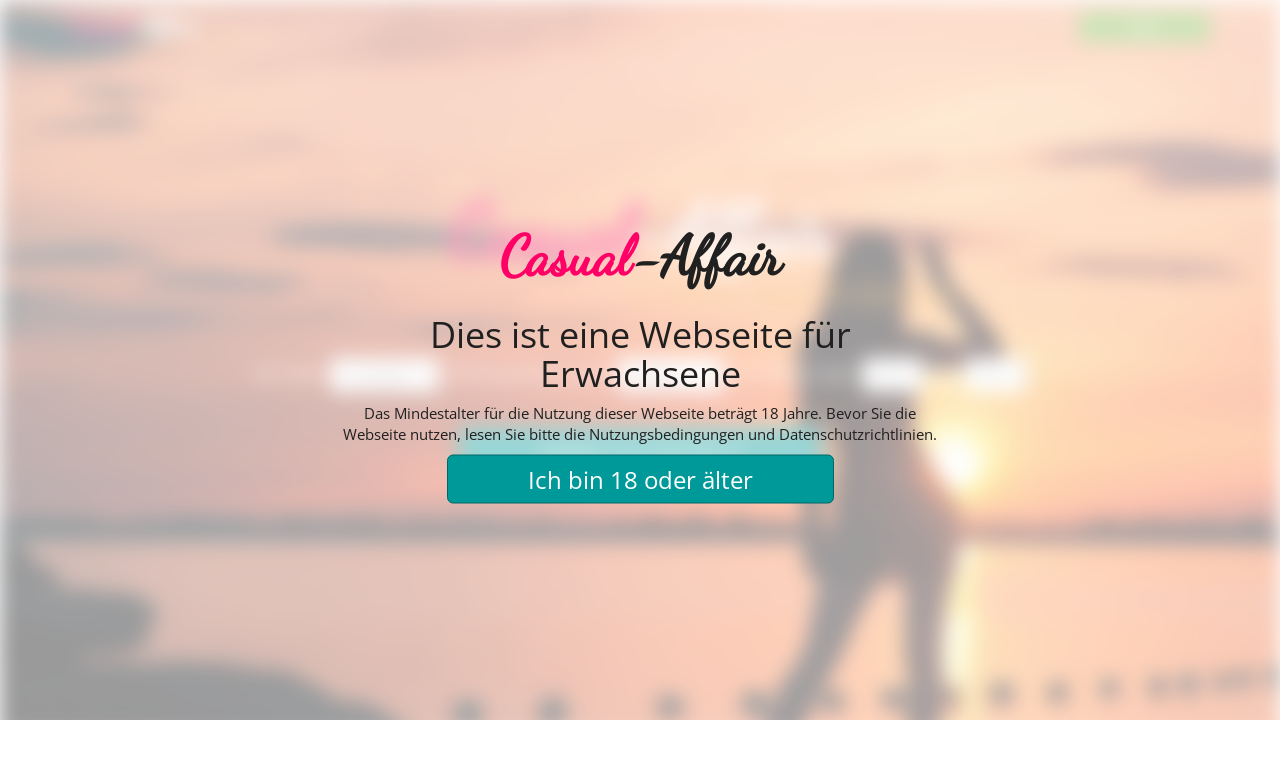

--- FILE ---
content_type: text/html; charset=UTF-8
request_url: https://casual-affair.com/
body_size: 5214
content:
<!DOCTYPE html>

<html>

<head>
    <meta charset="utf-8">
    <meta http-equiv="X-UA-Compatible" content="IE=edge">
    <meta name="viewport" content="width=device-width, initial-scale=1">


    <link href="/css/lib/font-awesome-4.3.0/css/font-awesome.min.css" rel="stylesheet">
    <!-- Vorher Bootstrap 3.3.5 -->
    <link href="/css/lib/bootstrap-3.4.1.min.css" rel="stylesheet">

    <link href='/css/violove.css?2.7.3
' rel='stylesheet' type='text/css'>
    <link rel="icon" type="image/gif" href="/images/favicon.gif" />

    <title>Casual-Affair</title>

</head>

<body class="ca">

            <script>
            window.addEventListener('DOMContentLoaded', function () {
                const list = document.getElementById("Site").classList;
                list.add("blur10");
            });
        </script>
        <div class="overlay-light">
            <div class="ageconfirm text-center">
                <div class="logo"></div>
                <h1>Dies ist eine Webseite für Erwachsene</h1>
                <p>
                    Das Mindestalter für die Nutzung dieser Webseite beträgt 18 Jahre. Bevor Sie die
                    Webseite nutzen, lesen Sie bitte die Nutzungsbedingungen und Datenschutzrichtlinien.
                </p>

                <form action="" method="post">
                    <button class="btn btn-xl btn-wide btn-warning" name="ageconfirm" type="submit">
                        Ich bin 18 oder älter
                    </button>
                </form>
            </div>

        </div>
        
    
    
    <div id="Site">
        
        
        <div id="Teaser">
            
            
    <div id="TopBar">
        <div class="container">

            <a href="/" class="logo"><dfn></dfn></a>
            <button class="btn btn-success btn-wide pull-right" data-toggle="modal" data-target=".violove-login">login</button>


            <div class="modal fade violove-login" tabindex="-1" role="dialog" aria-labelledby="Jetzt Einloggen">
                <div class="modal-dialog">
                    <div class="modal-content">
                        <div class="modal-header">
                            <button type="button" class="close" data-dismiss="modal" aria-label="Schließen"><span aria-hidden="true">&times;</span></button>
                            <h1>Jetzt einloggen</h1>
                            Neu hier? <a href="/" class="warning">Jetzt Registrieren</a>
                        </div>
                        <div class="modal-body">


                            <form role="form" method="post" class="ajax-form" data-target="/portal/ajaxlogin">
                                <div class="form-group">
                                    <input name="Mail" type="text" class="form-control input-lg" placeholder="E-Mail-Adresse / Benutzername" required>
                                </div>
                                <div class="form-group">
                                    <input name="Password" type="Password" class="form-control input-lg" placeholder="Dein Passwort" required>
                                </div>
                                <div class="checkbox clearfix">
                                    <label class="pull-left">
                                        <input name="RememberMe" type="checkbox" value="remember-me"> Eingeloggt bleiben
                                    </label>
                                    <div class="pull-right">
                                        <a data-dismiss="modal" data-toggle="modal" data-target=".violove-recover">Passwort vergessen?</a>
                                    </div>
                                </div>

                                <button class="btn btn-lg btn-success btn-block" type="submit">LOGIN</button>
                                                            </form>


                        </div>
                    </div>
                </div>
            </div>

            <div class="modal fade violove-recover" tabindex="-1" role="dialog" aria-labelledby="Passwort vergessen">
                <div class="modal-dialog">
                    <div class="modal-content">
                        <div class="modal-header">
                            <button type="button" class="close" data-dismiss="modal" aria-label="Schließen"><span aria-hidden="true">&times;</span></button>
                            <h1>Neues Passwort</h1>
                        </div>
                        <div class="modal-body">


                            <form role="form" method="post" class="ajax-form" data-target="/landing/recover">
                                <div class="form-group">
                                    <input name="Mail" type="Mail" class="form-control input-lg" placeholder="Deine E-Mail-Adresse" required>
                                </div>

                                <button class="btn btn-lg btn-success btn-block" type="submit">ANFORDERN</button>
                            </form>


                        </div>
                    </div>
                </div>
            </div>
        </div>
    </div>

            
            <div class="container-fluid">
                
                <div class="t-middle">
                    <span class="logo hidden-xs"><dfn></dfn></span>
                    
                    <!-- <p class="slogan hidden-xs">Erlebe das Kribbeln</p> -->
                    
                    <form class="form-inline" id="Register" action="/landing/register" method="post">
    <div class="form-group">
        Ich bin
        <select class="form-control" name="sex">
            <option value="1"> ein Mann </option>
            <option value="2"> eine Frau </option>
        </select>

        und suche nach

        <select class="form-control" name="t_sex">
            <option value="2"> Frauen </option>
            <option value="1"> Männern </option>
        </select>
        im Alter von

        <select class="form-control" name="age_min">
                            <option>18</option>
                                <option>19</option>
                                <option>20</option>
                                <option>21</option>
                                <option selected>22</option>
                                <option>23</option>
                                <option>24</option>
                                <option>25</option>
                                <option>26</option>
                                <option>27</option>
                                <option>28</option>
                                <option>29</option>
                                <option>30</option>
                                <option>31</option>
                                <option>32</option>
                                <option>33</option>
                                <option>34</option>
                                <option>35</option>
                                <option>36</option>
                                <option>37</option>
                                <option>38</option>
                                <option>39</option>
                                <option>40</option>
                                <option>41</option>
                                <option>42</option>
                                <option>43</option>
                                <option>44</option>
                                <option>45</option>
                                <option>46</option>
                                <option>47</option>
                                <option>48</option>
                                <option>49</option>
                                <option>50</option>
                                <option>51</option>
                                <option>52</option>
                                <option>53</option>
                                <option>54</option>
                                <option>55</option>
                                <option>56</option>
                                <option>57</option>
                                <option>58</option>
                                <option>59</option>
                                <option>60</option>
                                <option>61</option>
                                <option>62</option>
                                <option>63</option>
                                <option>64</option>
                                <option>65</option>
                                <option>66</option>
                                <option>67</option>
                                <option>68</option>
                                <option>69</option>
                                <option>70</option>
                                <option>71</option>
                                <option>72</option>
                                <option>73</option>
                                <option>74</option>
                                <option>75</option>
                                <option>76</option>
                                <option>77</option>
                                <option>78</option>
                                <option>79</option>
                                <option>80</option>
                        </select>
        bis
        <select class="form-control" name="age_max">
                            <option>18</option>
                                <option>19</option>
                                <option>20</option>
                                <option>21</option>
                                <option>22</option>
                                <option>23</option>
                                <option>24</option>
                                <option>25</option>
                                <option>26</option>
                                <option>27</option>
                                <option>28</option>
                                <option>29</option>
                                <option>30</option>
                                <option>31</option>
                                <option>32</option>
                                <option selected>33</option>
                                <option>34</option>
                                <option>35</option>
                                <option>36</option>
                                <option>37</option>
                                <option>38</option>
                                <option>39</option>
                                <option>40</option>
                                <option>41</option>
                                <option>42</option>
                                <option>43</option>
                                <option>44</option>
                                <option>45</option>
                                <option>46</option>
                                <option>47</option>
                                <option>48</option>
                                <option>49</option>
                                <option>50</option>
                                <option>51</option>
                                <option>52</option>
                                <option>53</option>
                                <option>54</option>
                                <option>55</option>
                                <option>56</option>
                                <option>57</option>
                                <option>58</option>
                                <option>59</option>
                                <option>60</option>
                                <option>61</option>
                                <option>62</option>
                                <option>63</option>
                                <option>64</option>
                                <option>65</option>
                                <option>66</option>
                                <option>67</option>
                                <option>68</option>
                                <option>69</option>
                                <option>70</option>
                                <option>71</option>
                                <option>72</option>
                                <option>73</option>
                                <option>74</option>
                                <option>75</option>
                                <option>76</option>
                                <option>77</option>
                                <option>78</option>
                                <option>79</option>
                                <option>80</option>
                        </select>
    </div>

    <div class="t-btn-wrapper">
        <button type="submit" name="advance" class="btn btn-warning btn-xl btn-wide">weiter zu Schritt 2</button>
    </div>
</form>

<div style="display: flex; justify-content: center; flex-wrap: wrap; margin-top: 4rem;">
    </div>                </div>
                
            </div>
        </div>
        
        
        
        
        <!--Content-->
        
        
        <section id="Sec-1" class="full-section">
            <div class="container">
                
                <h1 class="text-warning">Hier und jetzt beginnt dein Flirt Erlebnis mit Casual-Affair</h1>
                
                <p>
                    Im deutschsprachigem Raum sind wir DIE Anlaufstelle für atemberaubende Flirts.<br>
                    <br>
                    Bei uns herrscht eine entspannte Atmosphäre die es einfach macht zu chatten und zu flirten. Von den ersten Schmetterlingen im Bauch bis zum ***. Finde heraus, was alles möglich ist bei Casual-Affair.
                    <br>
                    <br>
                    Das ist die Gelegenheit - melde dich jetzt an! Nach deiner erfolgreichen Anmeldung bitte nicht vergessen, ein schönes Foto hochzuladen, damit du erwartungsvoll chatten kannst.
                    Die Anmeldung: kostenlos, kinderleicht, einfach und schnell.   
                    <br>
                    Nimm jetzt dein Glück in die Hand!
            </div>
        </section>
        
        <section id="Sec-2" class="full-section">
            <div class="container">
                
                <div class="showcase">
                    
                    <div class="inner">
                        
                                            <div class="topuser">
                            <div class="img-circle" style="background-image: url(/images/user/secretsecret/_secretsecret_8ea7.jpg)"></div>
                            <h5>secretsecret</h5>
                            <small>47 Jahre alt,<br>aus 8xxxx</small>
                        </div>
                                            <div class="topuser">
                            <div class="img-circle" style="background-image: url(/images/user/Beginning/_Beginning_57a0.png)"></div>
                            <h5>Beginning</h5>
                            <small>32 Jahre alt,<br>aus 9xxxx</small>
                        </div>
                                            <div class="topuser">
                            <div class="img-circle" style="background-image: url(/images/user/xxLuLuxx/_xxLuLuxx_b9d8.jpg)"></div>
                            <h5>xxLuLuxx</h5>
                            <small>39 Jahre alt,<br>aus 2xxxx</small>
                        </div>
                                            <div class="topuser">
                            <div class="img-circle" style="background-image: url(/images/user/Pueppi-Leandra/_Pueppi-Leandra_b82f.png)"></div>
                            <h5>Pueppi-Leandra</h5>
                            <small>37 Jahre alt,<br>aus 1xxxx</small>
                        </div>
                                            <div class="topuser">
                            <div class="img-circle" style="background-image: url(/images/user/Maggie43/_Maggie43_7632.jpg)"></div>
                            <h5>Maggie43</h5>
                            <small>46 Jahre alt,<br>aus 6xxxx</small>
                        </div>
                                            <div class="topuser">
                            <div class="img-circle" style="background-image: url(/images/user/schnukePuppe/_schnukePuppe_e066.png)"></div>
                            <h5>schnukePuppe</h5>
                            <small>39 Jahre alt,<br>aus 8xxxx</small>
                        </div>
                                            <div class="topuser">
                            <div class="img-circle" style="background-image: url(/images/user/LouiLou/_LouiLou_f65a.jpeg)"></div>
                            <h5>LouiLou</h5>
                            <small>37 Jahre alt,<br>aus 8xxxx</small>
                        </div>
                                            <div class="topuser">
                            <div class="img-circle" style="background-image: url(/images/user/Frenchgirl88/_Frenchgirl88_50f7.jpg)"></div>
                            <h5>Frenchgirl88</h5>
                            <small>52 Jahre alt,<br>aus 9xxxx</small>
                        </div>
                                            <div class="topuser">
                            <div class="img-circle" style="background-image: url(/images/user/Lebensfrohe/_Lebensfrohe_8530.png)"></div>
                            <h5>Lebensfrohe</h5>
                            <small>47 Jahre alt,<br>aus 2xxxx</small>
                        </div>
                                            <div class="topuser">
                            <div class="img-circle" style="background-image: url(/images/user/SimoneGPunkt/_SimoneGPunkt_160f.jpg)"></div>
                            <h5>SimoneGPunkt</h5>
                            <small>58 Jahre alt,<br>aus 7xxxx</small>
                        </div>
                                            <div class="topuser">
                            <div class="img-circle" style="background-image: url(/images/user/bezauberndeGini/_bezauberndeGini_16b2.jpeg)"></div>
                            <h5>bezauberndeGini</h5>
                            <small>27 Jahre alt,<br>aus 7xxxx</small>
                        </div>
                                            <div class="topuser">
                            <div class="img-circle" style="background-image: url(/images/user/XxCezzaxX/_XxCezzaxX_c21d.jpg)"></div>
                            <h5>XxCezzaxX</h5>
                            <small>37 Jahre alt,<br>aus 5xxxx</small>
                        </div>
                                            <div class="topuser">
                            <div class="img-circle" style="background-image: url(/images/user/firegoddess/_firegoddess_ec71.jpg)"></div>
                            <h5>firegoddess</h5>
                            <small>40 Jahre alt,<br>aus 3xxxx</small>
                        </div>
                                            <div class="topuser">
                            <div class="img-circle" style="background-image: url(/images/user/honeybunny34/_honeybunny34_a780.jpg)"></div>
                            <h5>honeybunny34</h5>
                            <small>39 Jahre alt,<br>aus 9xxxx</small>
                        </div>
                                            <div class="topuser">
                            <div class="img-circle" style="background-image: url(/images/user/P3ggi/_P3ggi_c353.jpg)"></div>
                            <h5>P3ggi</h5>
                            <small>42 Jahre alt,<br>aus 6xxxx</small>
                        </div>
                                            
                        
                    </div>
                    
                    
                    <a class="left">
                        <i class="fa fa-angle-left" aria-hidden="true"></i>
                    </a>
                    <a class="right">
                        <i class="fa fa-angle-right" aria-hidden="true"></i>
                    </a>
                    
                </div>
                
                
                
            </div>
        </section>
        
        
        <section id="Sec-3" class="full-section">
            <div class="container">
                <div class="inner">
                    <b>Du hast noch Fragen? Hier die wichtigsten Antworten:</b>

                    <a class="" data-toggle="collapse" href="#collapse1" aria-expanded="false" aria-controls="collapseBeispiel">
                    <span class="fa fa-angle-right" aria-hidden="true"></span> Was erwartet dich bei Casual-Affair?
                    </a>
                    <div class="collapse in" id="collapse1">
                        Hier erlebst du magischen Flirtspaß. Suchst du eine Frau, einen Mann? Unser Service begeistert durch heiße Flirts und leidenschaftliche Glücksmomente. In lockerer und positiver Atmosphäre macht es einfach nur Spaß sich kennenzulernen und auszutauschen.                    
                    </div>

                    <a class="collapsed" data-toggle="collapse" href="#collapse2" aria-expanded="false" aria-controls="collapseBeispiel">
                    <span class="fa fa-angle-right" aria-hidden="true"></span> Alles auf dem Handy?
                    </a>
                    <div class="collapse" id="collapse2">
                        Mit deinem Smartphone bist du immer und überall erreichbar und hast vollen Zugriff auf all deine Nachrichten. Lade von unterwegs neue Fotos hoch und teile sie. Dafür brauchst du keine APP, denn wir haben unsere Webseite für Smartphones optimiert.                     
                    </div>
                    
                    <a class="collapsed" data-toggle="collapse" href="#collapse3" aria-expanded="false" aria-controls="collapseBeispiel">
                    <span class="fa fa-angle-right" aria-hidden="true"></span> Erkunde deine Umgebung
                    </a>
                    <div class="collapse" id="collapse3">
                        Von Berlin bis nach Basel – erkunde deine Flirt- Fähigkeiten. Unser Service erstreckt sich von Deutschland über Österreich bis in die Schweiz. Erlebe die Magie. 
                    </div>


                    <a class="collapsed" data-toggle="collapse" href="#collapse5" aria-expanded="false" aria-controls="collapseBeispiel">
                    <span class="fa fa-angle-right" aria-hidden="true"></span> Was sind meine Vorteile?
                    </a>
                    <div class="collapse" id="collapse5">
                        Über unser Chatsystem kann man sich anonym und sicher austauschen, bis man weitere Schritte wagen möchte. Zudem gibt nicht Jeder Geld für diesen Service aus, was bei den Usern für ein ausgesprochen angenehmes Niveau sorgt. Bei der Erstregistrierung erhältst du von uns kostenlos ein paar Nachrichten, mit denen du unseren Service testen kannst. Fazit: Hier chattest du unbekümmert und frei.                    
                    
                    </div>

                    <a class="collapsed" data-toggle="collapse" href="#collapse6" aria-expanded="false" aria-controls="collapseBeispiel">
                    <span class="fa fa-angle-right" aria-hidden="true"></span> Gibt es hier versteckt Kosten oder Abofallen?
                    </a>
                    <div class="collapse" id="collapse6">
                        Nein. Wir nutzen ein Prepaidsystem. Das bedeutet, du kannst Guthaben in Form von der internen Währung „Coins“ über diverse Zahlungsanbieter, beispielweise über Paypal und Sofortüberweisung, erwerben. Coins werden beispielsweise benötigt um Nachrichten im Portal an andere Teilnehmer zu versenden (Chats). Damit wird in keiner Weise ein Vertrag geschlossen. Die Preise und Anzahl der Coins sind klar und deutlich dargestellt und damit hast du volle Transparenz und Kostenkontrolle. Es steht dir jederzeit vollkommen frei, ob du weiteres Guthaben erwirbst oder nicht.                        
                    </div>

                    
                    <div class="spacer-20"></div>
                    <p class="text-center">
                        Handle jetzt und melde dich sofort an!
                    </p>

                    <p class="text-center">
                        <button id="GoToReg" class="btn btn-warning btn-xl btn-wide">Jetzt Kostenlos Registrieren</button>
                    </p>
                </div>
            </div>
        </section>


        
        
        <!--Content Ende-->
        
    </div> <!--Site Ende-->
    
    
        
    <footer class="landing">
        <div class="container">
            <div class="row">
                <div class="col-md-3 col-sm-6">
                    <h5 class="text-love2">Unternehmen</h5>
                    
                    <ul>
                        <li><a href="/page/privacy">Datenschutz</a></li>
                        <li><a href="/page/agb">Nutzungsbedingungen</a></li>
                        <li><a href="/page/imprint">Impressum</a></li>
                    </ul>
                </div>
                <div class="col-md-3 col-sm-6">
                    <h5 class="text-love2">Unsere Mission</h5>
                    
                    <p>
                        Ob Sie einen Flirt suchen, den Lebenspartner 
                        oder ein phantasievolles Abenteuer – 
                        bei <b>Casual-Affair</b> sind Sie immer richtig. 
                        Als Partnerportal Nr. 1 sind wir Anlaufstelle 
                        für alle, die das Kribbeln im Bauch erleben möchten.
                    </p>
                </div>
                
                <div class="clearfix visible-sm-block"></div>
                
                <div class="col-md-3 col-sm-6 col-md-offset-1">
                    <h5 class="text-love2">Support</h5>
                    
                    <ul>
                        <li><a href="/page/contact">Kontakt</a></li>
                        <!--<li><a href="/page/contact">Häufig gestellte Fragen</a></li>-->
                    </ul>
                </div>
                <div class="col-md-2 col-sm-6 text-center">
                    
                    <div class="madein">
                        made in
                        <span class="flag DE"></span>
                        with <span class="fa fa-heart"></span>
                    </div>
                    
                    <div class="jusprog">
                        <img src="/images/violove/jusprog-age-de-icon-18.png" alt="">
                    </div>
                    
                </div>
                
            </div>

            <div class="row">
                <div class="col-lg-12 text-center">
                    <small>
                        Das Mindestalter für die Nutzung dieser Webseite beträgt 18 Jahre. Die Webseite ist für Desktop, Mobile und Tablets optimiert. 
                        Die Webseite bietet einen digitalen Fantasiechat für Männer und Frauen, die einen lustigen, flirtenden und aufregenden Chat für Erwachsene in einer sicheren digitalen Umgebung suchen. 
                        Basierend auf Ihren Einstellungen erhalten Sie Chat- und Rollenspielvorschläge von uns ausgesuchten Chatpartnern, mit denen reale Begegnungen nicht möglich sind. Bevor Sie die Webseite nutzen, lesen Sie bitte die Nutzungsbedingungen und Datenschutzrichtlinien.
                        <br><br>
                        &copy; 2026 Casual-Affair 
                    </small>
                </div>
            </div>
        </div>
    </footer>
    
    
    
    
    
        


    <div id="AutoScroll">
        <i class="fa fa-angle-up"></i>
    </div>


    <!-- Vorher 2.2.4 -->
    <script src="/js/lib/jquery/jquery-3.4.1.min.js"></script>
    
    <!-- Vorher 3.3.5 -->
    <script src="/js/lib/bootstrap/bootstrap-3.4.1.min.js"></script>
    
        <script src="/js/violove.min.js?2.7.3
"></script>
    
    
    <script>
        $(document).ready(function() {
                });
    </script>
    
<script defer src="https://static.cloudflareinsights.com/beacon.min.js/vcd15cbe7772f49c399c6a5babf22c1241717689176015" integrity="sha512-ZpsOmlRQV6y907TI0dKBHq9Md29nnaEIPlkf84rnaERnq6zvWvPUqr2ft8M1aS28oN72PdrCzSjY4U6VaAw1EQ==" data-cf-beacon='{"version":"2024.11.0","token":"8827eebe70954ab1ba3ceeb54f55dfb8","r":1,"server_timing":{"name":{"cfCacheStatus":true,"cfEdge":true,"cfExtPri":true,"cfL4":true,"cfOrigin":true,"cfSpeedBrain":true},"location_startswith":null}}' crossorigin="anonymous"></script>
</body>
</html>


--- FILE ---
content_type: text/css
request_url: https://casual-affair.com/css/violove.css?2.7.3
body_size: 16728
content:
.ip-modal{display:none;overflow:auto;overflow-y:scroll;position:fixed;top:0;right:0;bottom:0;left:0;z-index:1050;-webkit-overflow-scrolling:touch;background:rgba(0,0,0,0.5);-ms-filter:"progid:DXImageTransform.Microsoft.gradient(startColorstr='#807f7f7f', endColorstr='#b3000000', GradientType=1)"}.ip-modal-dialog{position:relative;width:500px;margin:30px auto}@media all and (max-width:568px){.ip-modal-dialog{width:auto;margin:5px}}.ip-modal-content{background-color:#fff;box-shadow:0 0 10px rgba(0,0,0,0.4);border-top:5px solid #69c773}.ip-modal-header{padding:10px 15px;border-bottom:1px solid #e5e5e5}.ip-modal-title{margin:0;line-height:1.42857143;font-size:18px}.ip-modal-header .ip-close,.ip-alert .dismiss{float:right;font-size:24px;font-weight:700;line-height:1.2;color:#000;opacity:.2;filter:alpha(opacity=20);cursor:pointer}.ip-modal-header .ip-close:hover,.ip-alert .dismiss:hover{opacity:.5;filter:alpha(opacity=50);text-decoration:none;color:#000}.ip-alert .dismiss{font-size:18px;line-height:1}.ip-modal-body{padding:10px 15px 15px}.ip-modal-footer{padding:10px 15px 10px;text-align:right;border-top:1px solid #e5e5e5}.ip-modal-footer .ip-actions{float:left}.ip-upload{display:inline-block;position:relative;overflow:hidden}.ip-upload .ip-file{position:absolute;top:0;right:0;margin:0;padding:0;font-size:20px;cursor:pointer;opacity:0;filter:alpha(opacity=0)}.ip-preview,.ip-save,.ip-capture,.ip-edit,.ip-delete,.ip-cancel,.ip-progress,.ip-alert,.ip-rotate,.ip-info{display:none}.ip-preview video{width:100% !important;height:auto !important;max-width:470px}.ip-progress .text{font-size:13px;padding-bottom:2px}.ip-preview,.ip-alert,.ip-progress{margin-top:10px}.ip-preview>img{max-width:100%;height:auto;max-height:400px;display:block;margin:0 auto}.ip-info{font-size:12px;padding:10px 0 0}.ip-rotate{text-align:center;margin:5px 0 -10px}.ip-rotate .btn{padding:4px 7px 0px 7px}.icon-cw,.icon-ccw{height:18px;width:18px;display:inline-block}.icon-cw{background:url('/images/icon-cw.png')}.icon-ccw{background:url('/images/icon-ccw.png')}.jcrop-holder{direction:ltr;text-align:left;margin:0 auto}.jcrop-vline,.jcrop-hline{background:#000;opacity:1!important;font-size:0;position:absolute}.jcrop-vline{height:100%;width:1px!important}.jcrop-vline.right{right:0}.jcrop-hline{height:1px!important;width:100%}.jcrop-hline.bottom{bottom:0}.jcrop-tracker{-webkit-tap-highlight-color:transparent;-webkit-touch-callout:none;-webkit-user-select:none;height:100%;width:100%}.jcrop-handle{background-color:#fff;opacity:1!important;border:1px #333 solid;font-size:1px;height:7px;width:7px}.jcrop-handle.ord-n{left:50%;margin-left:-4px;margin-top:-4px;top:0}.jcrop-handle.ord-s{bottom:0;left:50%;margin-bottom:-4px;margin-left:-4px}.jcrop-handle.ord-e{margin-right:-4px;margin-top:-4px;right:0;top:50%}.jcrop-handle.ord-w{left:0;margin-left:-4px;margin-top:-4px;top:50%}.jcrop-handle.ord-nw{left:0;margin-left:-4px;margin-top:-4px;top:0}.jcrop-handle.ord-ne{margin-right:-4px;margin-top:-4px;right:0;top:0}.jcrop-handle.ord-se{bottom:0;margin-bottom:-4px;margin-right:-4px;right:0}.jcrop-handle.ord-sw{bottom:0;left:0;margin-bottom:-4px;margin-left:-4px}.jcrop-dragbar.ord-n,.jcrop-dragbar.ord-s{height:7px;width:100%}.jcrop-dragbar.ord-e,.jcrop-dragbar.ord-w{height:100%;width:7px}.jcrop-dragbar.ord-n{margin-top:-4px}.jcrop-dragbar.ord-s{bottom:0;margin-bottom:-4px}.jcrop-dragbar.ord-e{margin-right:-4px;right:0}.jcrop-dragbar.ord-w{margin-left:-4px}.jcrop-light .jcrop-vline,.jcrop-light .jcrop-hline{background:#FFF;filter:alpha(opacity=70) !important;opacity:.7 !important}.jcrop-light .jcrop-handle{-moz-border-radius:3px;-webkit-border-radius:3px;background-color:#000;border-color:#FFF;border-radius:3px}.jcrop-dark .jcrop-vline,.jcrop-dark .jcrop-hline{background:#000;filter:alpha(opacity=70) !important;opacity:.7 !important}.jcrop-dark .jcrop-handle{-moz-border-radius:3px;-webkit-border-radius:3px;background-color:#FFF;border-color:#000;border-radius:3px}.solid-line .jcrop-vline,.solid-line .jcrop-hline{background:#FFF}.jcrop-keymgr{display:none}body:after{content:url(/images/close.png) url(/images/loading.gif) url(/images/prev.png) url(/images/next.png);display:none}.lightboxOverlay{position:absolute;top:0;left:0;z-index:9999;background-color:black;filter:progid:DXImageTransform.Microsoft.Alpha(Opacity=80);opacity:.8;display:none}.lightbox{position:absolute;left:0;width:100%;z-index:10000;text-align:center;line-height:0;font-weight:normal}.lightbox .lb-image{display:block;height:auto;max-width:inherit;-webkit-border-radius:3px;-moz-border-radius:3px;-ms-border-radius:3px;-o-border-radius:3px;border-radius:3px}.lightbox a img{border:none}.lb-outerContainer{position:relative;background-color:white;*zoom:1;width:250px;height:250px;margin:0 auto;-webkit-border-radius:4px;-moz-border-radius:4px;-ms-border-radius:4px;-o-border-radius:4px;border-radius:4px}.lb-outerContainer:after{content:"";display:table;clear:both}.lb-container{padding:4px}.lb-loader{position:absolute;top:43%;left:0;height:25%;width:100%;text-align:center;line-height:0}.lb-cancel{display:block;width:32px;height:32px;margin:0 auto;background:url(/images/loading.gif) no-repeat}.lb-nav{position:absolute;top:0;left:0;height:100%;width:100%;z-index:10}.lb-container>.nav{left:0}.lb-nav a{outline:none;background-image:url('[data-uri]')}.lb-prev,.lb-next{height:100%;cursor:pointer;display:block}.lb-nav a.lb-prev{width:34%;left:0;float:left;background:url(/images/prev.png) left 48% no-repeat;filter:progid:DXImageTransform.Microsoft.Alpha(Opacity=0);opacity:0;-webkit-transition:opacity .6s;-moz-transition:opacity .6s;-o-transition:opacity .6s;transition:opacity .6s}.lb-nav a.lb-prev:hover{filter:progid:DXImageTransform.Microsoft.Alpha(Opacity=100);opacity:1}.lb-nav a.lb-next{width:64%;right:0;float:right;background:url(/images/next.png) right 48% no-repeat;filter:progid:DXImageTransform.Microsoft.Alpha(Opacity=0);opacity:0;-webkit-transition:opacity .6s;-moz-transition:opacity .6s;-o-transition:opacity .6s;transition:opacity .6s}.lb-nav a.lb-next:hover{filter:progid:DXImageTransform.Microsoft.Alpha(Opacity=100);opacity:1}.lb-dataContainer{margin:0 auto;padding-top:5px;*zoom:1;width:100%;-moz-border-radius-bottomleft:4px;-webkit-border-bottom-left-radius:4px;border-bottom-left-radius:4px;-moz-border-radius-bottomright:4px;-webkit-border-bottom-right-radius:4px;border-bottom-right-radius:4px}.lb-dataContainer:after{content:"";display:table;clear:both}.lb-data{padding:0 4px;color:#ccc}.lb-data .lb-details{width:85%;float:left;text-align:left;line-height:1.1em}.lb-data .lb-caption{font-size:13px;font-weight:bold;line-height:1em}.lb-data .lb-number{display:block;clear:left;padding-bottom:1em;font-size:12px;color:#999999}.lb-data .lb-close{display:block;float:right;width:30px;height:30px;background:url(/images/close.png) top right no-repeat;text-align:right;outline:none;filter:progid:DXImageTransform.Microsoft.Alpha(Opacity=70);opacity:.7;-webkit-transition:opacity .2s;-moz-transition:opacity .2s;-o-transition:opacity .2s;transition:opacity .2s}.lb-data .lb-close:hover{cursor:pointer;filter:progid:DXImageTransform.Microsoft.Alpha(Opacity=100);opacity:1}@media screen and (max-width:400px){@-ms-viewport{width:320px}}@font-face{font-family:'Open Sans';font-style:normal;font-weight:300;src:local(''),url('/css/lib/fonts/open-sans-v34-latin-300.woff2') format('woff2'),url('/css/lib/fonts/open-sans-v34-latin-300.woff') format('woff')}@font-face{font-family:'Open Sans';font-style:normal;font-weight:400;src:local(''),url('/css/lib/fonts/open-sans-v34-latin-regular.woff2') format('woff2'),url('/css/lib/fonts/open-sans-v34-latin-regular.woff') format('woff')}@font-face{font-family:'Dancing Script';font-style:normal;font-weight:400;src:local(''),url('/css/lib/fonts/dancing-script-v24-latin-regular.woff2') format('woff2'),url('/css/lib/fonts/dancing-script-v24-latin-regular.woff') format('woff')}@font-face{font-family:'Satisfy';font-style:normal;font-weight:400;src:local(''),url('/css/lib/fonts/satisfy-v17-latin-regular.woff2') format('woff2'),url('/css/lib/fonts/satisfy-v17-latin-regular.woff') format('woff')}@font-face{font-family:'PT Sans';font-style:normal;font-weight:400;src:local(''),url('/css/lib/fonts/pt-sans-v17-latin-regular.woff2') format('woff2'),url('/css/lib/fonts/pt-sans-v17-latin-regular.woff') format('woff')}html,body{height:100%}body{min-height:100%;font-family:'Open Sans',Verdana;font-size:15px;color:#202020}.container{position:relative}.ajaxloading{position:fixed;top:0;left:0;z-index:10000;width:100%;height:100%;font-size:100px;text-align:center;padding-top:20%;background-color:rgba(255,255,255,0.1) !important}a:focus{outline:0 none}a.warning{color:#ee9b18;text-decoration:none}a.warning:hover,a.warning:active{color:#c57e0e}.spacer-5{height:5px;clear:both}.spacer-10{height:10px;clear:both}.spacer-20{height:20px;clear:both}.spacer-40{height:40px;clear:both}.spacer-90{height:90px;clear:both}.text-light{color:#666666}.text-blue{color:#288ed0}.text-love{color:#ff0066}.text-warning{color:#ee9b18}.text-xs{font-size:50%}.text-sm{font-size:80%}.text-lg{font-size:150%}.text-xl{font-size:200%}.img-xxl,.img-xl,.img-lg,.img-md,.img-sm,.img-xs{background:url('/images/violove/nonuser_w.png') center center no-repeat rgba(0,0,0,0.1);-webkit-background-size:cover;-moz-background-size:cover;-o-background-size:cover;background-size:cover;display:inline-block}.img-xxl{width:200px;height:200px}.img-xl{width:160px;height:160px}.img-lg{width:120px;height:120px}.img-md{width:80px;height:80px}.img-sm{width:60px;height:60px}.img-xs{width:40px;height:40px}.nonuser-m,.nonuser-1,.user-bar .user-bar-img.nonuser-1,.profile-img div.nonuser-m,.profile-img-bar a.nonuser-m{background-image:url('/images/violove/nonuser_m.png')}.flag{display:inline-block;width:51px;height:51px;background:url() center center no-repeat transparent;-webkit-background-size:cover;-moz-background-size:cover;-o-background-size:cover;background-size:cover}.flag.DE{background-image:url('[data-uri]')}.flag.CH{background-image:url('[data-uri]')}.flag.AT{background-image:url('[data-uri]')}#AutoScroll{position:fixed;right:3%;bottom:0px;cursor:pointer;text-align:center;padding:8px;background-color:#fff;border-radius:3px 3px 0 0;display:none}#AutoScroll>i{font-size:28px;border-radius:50%;color:#ff0066;border:1px solid #ff0066;width:40px;height:40px;line-height:37px}#AutoScroll:hover>i{color:#cc0052;border-color:#cc0052}@media (max-width:767px){#AutoScroll{display:none !important}}.btn{transition:all .2s ease-out 0s;-webkit-transition:all .2s ease-out 0s}.btn-wide{padding:4px 48px}.btn-wide.btn-xl{padding:8px 80px}.btn-xl{border-radius:6px;font-size:24px;line-height:1.33333;padding:12px 20px}.btn-warning{background-color:#ee9b18;border-color:#c57e0e;color:#fff}.btn-warning:hover,.btn-warning:focus,.btn-warning:active,.btn-warning.active,.open>.dropdown-toggle.btn-warning{background-color:#c57e0e;border-color:#ad6f0d;color:#fff}.btn-success{background-color:#81bf4f;border-color:#68a13a;color:#fff}.btn-success:hover,.btn-success:focus,.btn-success:active,.btn-success.active,.open>.dropdown-toggle.btn-success{background-color:#74b341;border-color:#5c8e34;color:#fff}.btn-danger{background-color:#ff0066;border-color:#cc0052;color:#fff}.btn-danger:hover,.btn-danger:focus,.btn-danger:active,.btn-danger.active,.open>.dropdown-toggle.btn-danger{background-color:#b30047;border-color:#99003d;color:#fff}.btn-info{background-color:#288ed0;border-color:#2071a5;color:#fff}.btn-info:hover,.btn-info:focus,.btn-info:active,.btn-info.active,.open>.dropdown-toggle.btn-info{background-color:#1c6290;border-color:#18547a;color:#fff}.blur3{-webkit-filter:blur(3px);-moz-filter:blur(3px);-o-filter:blur(3px);-ms-filter:blur(3px);filter:blur(3px)}.blur10{-webkit-filter:blur(10px);-moz-filter:blur(10px);-o-filter:blur(10px);-ms-filter:blur(10px);filter:blur(10px)}.blur20{-webkit-filter:blur(20px);-moz-filter:blur(20px);-o-filter:blur(20px);-ms-filter:blur(20px);filter:blur(20px)}.blur30{-webkit-filter:blur(30px);-moz-filter:blur(30px);-o-filter:blur(30px);-ms-filter:blur(30px);filter:blur(30px)}.overlay-glass{position:fixed;overflow:auto;z-index:100;top:0;bottom:0;left:0;right:0}.overlay-light{position:fixed;overflow:auto;z-index:100;top:0;bottom:0;left:0;right:0;background:rgba(255,255,255,0.6)}.overlay-dark{position:fixed;overflow:auto;z-index:100;top:0;bottom:0;left:0;right:0;background:rgba(0,0,0,0.6);color:#fff}.ageconfirm{position:absolute;top:50%;left:50%;transform:translate(-50%, -50%);max-width:100%;width:600px}.ageconfirm .logo{font-size:55px}#Teaser{background:url('/images/violove/slide1.jpg') center top no-repeat transparent;-webkit-background-size:cover;-moz-background-size:cover;-o-background-size:cover;background-size:cover;color:#fff}#Teaser .logo{color:#fff}#Teaser #Register{transition:all .3s ease-out 0s;-webkit-transition:all .3s ease-out 0s;margin-top:70px}#Teaser #Register .t-btn-wrapper{margin-top:35px}#Teaser #TopBar{max-width:100%;background:none transparent;border:0 none}#Teaser .t-middle{text-align:center;font-size:22px;margin:10% 0 15%;min-height:370px}#Teaser .t-middle>.logo{font-size:75px}#Teaser .t-middle>.slogan{font-size:36px;padding-bottom:20px}#Teaser.t-single{min-height:240px;font-size:22px}#Teaser.t-single #Register{padding:59px 0}@media (max-width:767px){#Teaser .t-btn-wrapper>.btn{padding:12px 5px;width:100%}}@media (min-width:768px){#Teaser.sticky #Register{position:fixed;top:0;left:0;right:0;padding:30px 0;z-index:2;background:rgba(0,0,0,0.5)}}#Sec-1,#Sec-2{padding:30px 0;text-align:center}#Sec-1 h1,#Sec-2 h1{font-weight:bold;margin-bottom:25px;font-size:32px}#Sec-1 p,#Sec-2 p{font-size:20px;color:#666666}@media (max-width:767px){#Sec-1 h1,#Sec-2 h1{font-size:21px;font-weight:normal}#Sec-1 p,#Sec-2 p{font-size:18px}}#Sec-2{text-align:right}#Sec-2 img{width:90%}#Sec-2 .img-wrapper{float:left;position:relative;width:55%;text-align:left}#Sec-2 .img-wrapper::after{border-left:1px solid #aaa;height:60%;position:absolute;display:block;top:20%;right:5%;content:""}@media (max-width:767px){#Sec-2{text-align:center}#Sec-2 .img-wrapper{float:none;text-align:center;width:100%}#Sec-2 .img-wrapper::after{display:none}}#Sec-3{margin:80px 0;text-align:center;background-color:#fff;padding:30px 0;line-height:2}#Sec-3 .inner{padding:0 14%}#Sec-3 a{margin-right:20px}#Sec-3 a::after{content:"|";position:absolute;margin-left:7px}#Sec-3 a:last-child::after{content:""}@media (min-width:768px){.agb-box{margin:auto 20%;text-align:justify;-moz-user-select:none;-khtml-user-select:none;user-select:none}}footer{width:100%;min-height:200px;margin-top:-200px;position:relative;background-color:#fff;font-size:12px;padding:20px 0;color:#666666;clear:both}footer.landing{background-color:#f3f3f3}footer ul{list-style:none inside;padding:0;line-height:2.5}footer ul a{color:#666666}footer .madein{font-size:15px;margin:50px 0 15px}footer .madein .flag{border-radius:50%;width:15px;height:15px;margin-bottom:-2px}footer .madein .fa{color:#ec3434}footer .jusprog{margin-bottom:20px}.logo{font-weight:bold;position:relative;font-family:"PT Sans"}a.logo{text-decoration:none;color:#202020}.logo::before{content:"demo";color:#ff0066}.logo::after{content:"love"}.logo>dfn::before{content:"Erlebe magische Momente";color:#ee9b18;font-size:50%;position:absolute;top:88%;font-style:normal;white-space:nowrap;font-weight:300}.vl .logo::before{content:"vio";color:#ff0066}.vl .logo::after{content:"love"}.vl .logo>dfn::before{content:"Erlebe magische Momente";color:#ee9b18;font-size:50%;position:absolute;top:88%;font-style:normal;white-space:nowrap;font-weight:300}.sa .logo{font-family:'Dancing Script',cursive}.sa .logo::before{content:"Sexy";color:#ff0066}.sa .logo::after{content:"Affair"}.sa .logo>dfn::before{content:"Erlebe das Kribbeln";font-family:'Open Sans',Verdana;color:#ee9b18;font-size:50%;position:absolute;top:88%;font-style:normal;white-space:nowrap;font-weight:300}.df .logo{font-family:'Satisfy',cursive}.df .logo::before{content:"Dream";color:inherit}.df .logo::after{content:"Flirter";color:#ff0066}.df .logo>dfn::before{content:"Let your Heart be your Compass";color:#ee9b18;font-size:50%;position:absolute;top:88%;font-style:normal;width:200%;font-weight:300}@media (max-width:400px){.df .logo>dfn::before{display:none}}.devtk .logo{font-family:'Satisfy',cursive}.devtk .logo::before{content:"TK";color:inherit}.devtk .logo::after{content:"Flirter";color:#ff0066}.devtk .logo>dfn::before{content:"Erlebe magische Momente";color:#ee9b18;font-size:50%;position:absolute;top:88%;font-style:normal;width:200%;font-weight:300}@media (max-width:400px){.devtk .logo>dfn::before{display:none}}.devga .logo,.lovely .logo{font-family:'Dancing Script',cursive}.devga .logo::before,.lovely .logo::before{content:"Lovely";color:inherit}.devga .logo::after,.lovely .logo::after{content:"Affair";color:#ee9b18}.devga .logo>dfn::before,.lovely .logo>dfn::before{content:"Erlebe das Kribbeln";font-size:50%;position:absolute;top:88%;font-style:normal;width:200%;font-weight:300}@media (max-width:400px){.devga .logo>dfn::before,.lovely .logo>dfn::before{display:none}}.mydates .logo{font-family:'Dancing Script',cursive}.mydates .logo::before{content:"MyDates";color:inherit}.mydates .logo::after{content:"69";color:#ee9b18}.mydates .logo>dfn::before{content:"Erlebe das Kribbeln";font-size:50%;position:absolute;top:88%;font-style:normal;width:200%;font-weight:300}@media (max-width:400px){.mydates .logo>dfn::before{display:none}}.dateaffair .logo{font-family:'Dancing Script',cursive}.dateaffair .logo::before{content:"Date";color:#ff0066}.dateaffair .logo::after{content:"Affair"}.dateaffair .logo>dfn::before{content:"Erlebe das Kribbeln";font-family:'Open Sans',Verdana;color:#ee9b18;font-size:50%;position:absolute;top:88%;font-style:normal;white-space:nowrap;font-weight:300}.xa .logo{font-family:'Dancing Script',cursive}.xa .logo::before{content:"X";color:#ff0066}.xa .logo::after{content:"-Affair"}.xa .logo>dfn::before{content:"Erlebe das Kribbeln";font-family:'Open Sans',Verdana;color:#ee9b18;font-size:50%;position:absolute;top:88%;font-style:normal;white-space:nowrap;font-weight:300}.ca .logo{font-family:'Dancing Script',cursive}.ca .logo::before{content:"Casual";color:#ff0066}.ca .logo::after{content:"-Affair"}.ca .logo>dfn::before{content:"Erlebe das Kribbeln";font-family:'Open Sans',Verdana;color:#ee9b18;font-size:50%;position:absolute;top:88%;font-style:normal;white-space:nowrap;font-weight:300}.ds .logo{font-family:'Dancing Script',cursive}.ds .logo::before{content:"Dating";color:#ff0066}.ds .logo::after{content:"-Secret"}.ds .logo>dfn::before{content:"Erlebe das Kribbeln";font-family:'Open Sans',Verdana;color:#ee9b18;font-size:50%;position:absolute;top:88%;font-style:normal;white-space:nowrap;font-weight:300}.cougar .logo{font-family:'Dancing Script',cursive}.cougar .logo::before{content:"Cougar";color:#ff0066}.cougar .logo::after{content:"Affair"}.cougar .logo>dfn::before{content:"Erlebe das Kribbeln";font-family:'Open Sans',Verdana;color:#ee9b18;font-size:50%;position:absolute;top:88%;font-style:normal;white-space:nowrap;font-weight:300}.scout .logo{font-family:'Dancing Script',cursive}.scout .logo::before{content:"Scout";color:#ff0066}.scout .logo::after{content:"Affair"}.scout .logo>dfn::before{content:"Erlebe das Kribbeln";font-family:'Open Sans',Verdana;color:#ee9b18;font-size:50%;position:absolute;top:88%;font-style:normal;white-space:nowrap;font-weight:300}.dk .logo{font-family:'Dancing Script',cursive}.dk .logo::before{content:"Date";color:#ff0066}.dk .logo::after{content:"Kontakt"}.dk .logo>dfn::before{content:"Erlebe das Kribbeln";font-family:'Open Sans',Verdana;color:#ee9b18;font-size:50%;position:absolute;top:88%;font-style:normal;white-space:nowrap;font-weight:300}.tp .logo{font-family:'Dancing Script',cursive}.tp .logo::before{content:"Treff";color:#ff0066}.tp .logo::after{content:"Punkt"}.tp .logo>dfn::before{content:"Erlebe das Kribbeln";font-family:'Open Sans',Verdana;color:#ee9b18;font-size:50%;position:absolute;top:88%;font-style:normal;white-space:nowrap;font-weight:300}.st .logo{font-family:'Dancing Script',cursive}.st .logo::before{content:"6";color:#ff0066}.st .logo::after{content:"Treff"}.st .logo>dfn::before{content:"Erlebe das Kribbeln";font-family:'Open Sans',Verdana;color:#ee9b18;font-size:50%;position:absolute;top:88%;font-style:normal;white-space:nowrap;font-weight:300}.dscout .logo{font-family:'Dancing Script',cursive}.dscout .logo::before{content:"Date";color:#ff0066}.dscout .logo::after{content:"Scout"}.dscout .logo>dfn::before{content:"Erlebe das Kribbeln";font-family:'Open Sans',Verdana;color:#ee9b18;font-size:50%;position:absolute;top:88%;font-style:normal;white-space:nowrap;font-weight:300}.sdc .logo{font-family:'Dancing Script',cursive}.sdc .logo::before{content:"Secret";color:#ff0066}.sdc .logo::after{content:"-Date"}.sdc .logo>dfn::before{content:"Erlebe das Kribbeln";font-family:'Open Sans',Verdana;color:#ee9b18;font-size:50%;position:absolute;top:88%;font-style:normal;white-space:nowrap;font-weight:300}.datetreff .logo{font-family:'Dancing Script',cursive}.datetreff .logo::before{content:"Date";color:#ff0066}.datetreff .logo::after{content:"Treff"}.datetreff .logo>dfn::before{content:"Erlebe das Kribbeln";font-family:'Open Sans',Verdana;color:#ee9b18;font-size:50%;position:absolute;top:88%;font-style:normal;white-space:nowrap;font-weight:300}.lokaldate .logo{font-family:'Dancing Script',cursive}.lokaldate .logo::before{content:"Lokal";color:#ff0066}.lokaldate .logo::after{content:"Date"}.lokaldate .logo>dfn::before{content:"Erlebe das Kribbeln";font-family:'Open Sans',Verdana;color:#ee9b18;font-size:50%;position:absolute;top:88%;font-style:normal;white-space:nowrap;font-weight:300}.lifedate .logo{font-family:'Dancing Script',cursive}.lifedate .logo::before{content:"Life";color:#ff0066}.lifedate .logo::after{content:"Date"}.lifedate .logo>dfn::before{content:"Erlebe das Kribbeln";font-family:'Open Sans',Verdana;color:#ee9b18;font-size:50%;position:absolute;top:88%;font-style:normal;white-space:nowrap;font-weight:300}.skytreff .logo{font-family:'Dancing Script',cursive}.skytreff .logo::before{content:"Sky";color:#ff0066}.skytreff .logo::after{content:"Treff"}.skytreff .logo>dfn::before{content:"Erlebe das Kribbeln";font-family:'Open Sans',Verdana;color:#ee9b18;font-size:50%;position:absolute;top:88%;font-style:normal;white-space:nowrap;font-weight:300}.heiss .logo{font-family:'Dancing Script',cursive}.heiss .logo::before{content:"Vorsicht";color:#ff0066}.heiss .logo::after{content:"Heiss"}.heiss .logo>dfn::before{content:"Erlebe das Kribbeln";font-family:'Open Sans',Verdana;color:#ee9b18;font-size:50%;position:absolute;top:88%;font-style:normal;white-space:nowrap;font-weight:300}.scharf .logo{font-family:'Dancing Script',cursive}.scharf .logo::before{content:"Mega";color:#ff0066}.scharf .logo::after{content:"Scharf"}.scharf .logo>dfn::before{content:"Erlebe das Kribbeln";font-family:'Open Sans',Verdana;color:#ee9b18;font-size:50%;position:absolute;top:88%;font-style:normal;white-space:nowrap;font-weight:300}.triffdich .logo{font-family:'Dancing Script',cursive}.triffdich .logo::before{content:"Triff";color:#ff0066}.triffdich .logo::after{content:"Dich"}.triffdich .logo>dfn::before{content:"Erlebe das Kribbeln";font-family:'Open Sans',Verdana;color:#ee9b18;font-size:50%;position:absolute;top:88%;font-style:normal;white-space:nowrap;font-weight:300}.meetyougo .logo{font-family:'Dancing Script',cursive}.meetyougo .logo::before{content:"Meet";color:#ff0066}.meetyougo .logo::after{content:"You Go"}.meetyougo .logo>dfn::before{content:"Erlebe das Kribbeln";font-family:'Open Sans',Verdana;color:#ee9b18;font-size:50%;position:absolute;top:88%;font-style:normal;white-space:nowrap;font-weight:300}.datingservice .logo{font-family:'PT Sans',Verdana}.datingservice .logo::before{content:"Dating";color:#ff0066}.datingservice .logo::after{content:"Service"}.datingservice .logo>dfn::before{content:"für Erwachsene";font-family:'Open Sans',Verdana;color:#ee9b18;font-size:50%;position:absolute;top:88%;font-style:normal;white-space:nowrap;font-weight:300}.erwachsenenunterhaltung .logo{font-family:'Dancing Script',cursive}.erwachsenenunterhaltung .logo::before{content:"Erwachsenen";color:#ff0066}.erwachsenenunterhaltung .logo::after{content:"Unterhaltung"}.erwachsenenunterhaltung .logo>dfn::before{content:"Erlebe das Kribbeln";font-family:'Open Sans',Verdana;color:#ee9b18;font-size:50%;position:absolute;top:88%;font-style:normal;white-space:nowrap;font-weight:300}#Site{min-height:100%;padding:0 0 250px;background:#f3f3f3;position:relative}#Site.extrabg{background:url(/images/seychelles-romance-beach-dinner.jpg) center center no-repeat;-webkit-background-size:cover;-moz-background-size:cover;-o-background-size:cover;background-size:cover;background-attachment:fixed}#TopBar{width:100%;background:#fff;border-top:3px solid #ff0066;margin-bottom:0}#TopBar .logo{line-height:1;font-size:25px;margin:13px 0;display:inline-block}.df #TopBar .logo{font-size:24px}#TopBar .btn{margin:12px 0}#TopBar.navbar .logo{margin:-5px 100px 0 0;color:#202020}.sa #TopBar.navbar .logo,.dk #TopBar.navbar .logo,.scout #TopBar.navbar .logo,.tp #TopBar.navbar .logo,.dscout #TopBar.navbar .logo,.sdc #TopBar.navbar .logo{margin-right:60px}.df #TopBar.navbar .logo,.st #TopBar.navbar .logo,.datetreff #TopBar.navbar .logo,.lokaldate #TopBar.navbar .logo,.lifedate #TopBar.navbar .logo,.skytreff #TopBar.navbar .logo,.datingservice #TopBar.navbar .logo,.erwachsenenunterhaltung #TopBar.navbar .logo{margin-right:55px}#TopBar.navbar .navbar-nav>li>a{text-transform:uppercase;cursor:pointer}#TopBar.navbar .navbar-nav>li>a .badge{position:absolute;top:10px}#TopBar.navbar .navbar-nav>li #Coins>span,#TopBar.navbar .navbar-nav>li .coins>span{border-radius:10px;background-color:#ff0066;padding:0 12px;color:#fff;text-transform:none;font-size:12px}#TopBar.navbar .navbar-nav>li #Coins:hover>span,#TopBar.navbar .navbar-nav>li .coins:hover>span{background-color:#99003d}#TopBar.navbar .navbar-nav>li #Coins>span::after{content:" Coins"}@media (max-width:992px){#TopBar .navbar-header{float:none}#TopBar .navbar-left,#TopBar .navbar-right{float:none !important}#TopBar .navbar-toggle{display:block}#TopBar .navbar-collapse{border-top:1px solid transparent;box-shadow:inset 0 1px 0 rgba(255,255,255,0.1)}#TopBar .navbar-fixed-top{top:0;border-width:0 0 1px}#TopBar .navbar-collapse.collapse{display:none !important}#TopBar .navbar-nav{float:none !important;margin-top:7.5px}#TopBar .navbar-nav>li{float:none}#TopBar .navbar-nav>li>a{padding-top:10px;padding-bottom:10px}#TopBar .navbar-nav>li>a .badge{position:static !important;margin-left:10px}#TopBar .collapse.in{display:block !important}}.profile-wrapper{width:100%;min-height:1px;padding-left:15px;padding-right:15px;position:relative}@media (min-width:768px){.profile-wrapper{float:left;width:50%}}@media (min-width:992px){.profile-wrapper{width:20%}}.profile{color:#666666;font-size:13px;border:1px solid #b3b3b3;border-radius:4px;background:#fff;overflow:hidden;margin-bottom:20px}.profile .profile-body .img-md{height:auto;width:100%}.profile .profile-body .img-md::after{content:"";display:block;margin-bottom:100%}.profile .profile-body .gender{float:right;font-size:24px;padding:4%}.profile .profile-body .gender>.fa-male{color:#169ae9}.profile .profile-body .gender>.fa-female{color:#ff0066}.profile .profile-body .gender.gender-1>.fa-female{display:none}.profile .profile-body .gender.gender-2>.fa-male{display:none}.profile .profile-body>p{font-weight:bold;margin:0;padding:4%}.profile .profile-body>p .flag{border-radius:50%;width:15px;height:15px;margin-bottom:-3px}.profile .profile-body>p>span{display:block}.profile .profile-body>p>span.name{display:inline-block;text-overflow:ellipsis;max-width:66%;overflow:hidden;white-space:nowrap;margin-bottom:-4px}.profile .profile-footer>a{width:50%;float:left;padding:5% 0;display:block;text-align:center;font-weight:bold;text-decoration:none;cursor:pointer;border-top:1px solid #b3b3b3;border-right:1px solid #b3b3b3}.profile .profile-footer>a:nth-child(2){display:none}.profile .profile-footer>a:last-child{border-right:0 none}.profile .profile-footer>.blocked{width:100%;text-align:center;padding:5% 0;margin:0;border-top:1px solid #b3b3b3}#Profile{color:#666666}#Profile h2,#Profile h5{font-weight:bold}#Profile hr{border-color:#999}#Profile .profile-bg{height:200px;background:url('/images/violove/profil_header.jpg') center top no-repeat transparent;-webkit-background-size:cover;-moz-background-size:cover;-o-background-size:cover;background-size:cover}#Profile .profile-img{display:block;width:200px;margin:-150px auto 0}#Profile .profile-img>.img-xxl{border:2px solid #fff;margin-bottom:20px;border-radius:4px;background-color:#ccc}#Profile .profile-img>button{margin-bottom:10px}#Profile .profile-body .fa-map-marker{color:#e64d3b;font-size:18px;vertical-align:top}#Profile .profile-body .flag{width:20px;height:15px;margin-bottom:-2px}#Profile .profile-body .profile-block{margin-top:5px}#Profile .profile-block{background:#fff;padding:15px;border-radius:4px;color:#535353;position:relative}#Profile .profile-block>.switch{position:absolute;top:-20px;right:0;text-decoration:none;cursor:pointer;line-height:1}#Profile .profile-block .form-control{margin-bottom:8px}#Profile .profile-list{line-height:2}#Profile .profile-list .checkbox{line-height:1.42857}#Profile .upload{margin-top:-23px;text-align:right}#Profile .upload>a{text-decoration:none;cursor:pointer}#Profile .profile-img-bar{position:relative;word-spacing:-10px;line-height:1;min-height:270px}#Profile .profile-img-bar>.img-xs{background-color:#fff;width:22%;height:auto;margin-bottom:4%;margin-right:4%;cursor:pointer}#Profile .profile-img-bar>.img-xs:nth-child(4n){margin-right:0}#Profile .profile-img-bar>.img-xs::after{display:block;content:"";margin-bottom:100%}#Profile .profile-img-bar>.img-xs.unconfirmed{position:relative}#Profile .profile-img-bar>.img-xs.unconfirmed::before{display:block;content:"\231b";font-family:"Glyphicons Halflings";position:absolute;top:50%;left:50%;transform:translate(-50%, -50%);font-size:30px}#Profile .profile-img-bar>.layer{position:absolute;top:0;left:0;right:0;bottom:0;background-color:rgba(0,0,0,0.5);color:#fff;text-align:center;padding:50px 5%;line-height:2;font-weight:bold;word-spacing:0px}#Profile .tag-cloud>span{display:inline-block;border:1px solid #666666;padding:15px 10px;margin:10px 10px 10px 0}.toast-title{font-weight:bold}.toast-message{-ms-word-wrap:break-word;word-wrap:break-word}.toast-message a,.toast-message label{color:#ffffff}.toast-message a:hover{color:#cccccc;text-decoration:none}.toast-close-button{position:relative;right:-0.3em;top:-0.3em;float:right;font-size:20px;font-weight:bold;color:#ffffff;-webkit-text-shadow:0 1px 0 #ffffff;text-shadow:0 1px 0 #ffffff;opacity:.8;-ms-filter:progid:DXImageTransform.Microsoft.Alpha(Opacity=80);filter:alpha(opacity=80)}.toast-close-button:hover,.toast-close-button:focus{color:#000000;text-decoration:none;cursor:pointer;opacity:.4;-ms-filter:progid:DXImageTransform.Microsoft.Alpha(Opacity=40);filter:alpha(opacity=40)}button.toast-close-button{padding:0;cursor:pointer;background:transparent;border:0;-webkit-appearance:none}.toast-top-full-width{top:75px;right:0;width:100%}.toast-bottom-full-width{bottom:0;right:0;width:100%}.toast-top-left{top:12px;left:12px}.toast-top-right{top:12px;right:12px}.toast-bottom-right{right:12px;bottom:12px}.toast-bottom-left{bottom:12px;left:12px}#toast-container{position:fixed;z-index:999999}#toast-container *{-moz-box-sizing:border-box;-webkit-box-sizing:border-box;box-sizing:border-box}#toast-container>div{margin:0 0 6px;padding:15px 15px 15px 50px;width:300px;-moz-border-radius:3px 3px 3px 3px;-webkit-border-radius:3px 3px 3px 3px;border-radius:3px 3px 3px 3px;background-position:15px center;background-repeat:no-repeat;-moz-box-shadow:0 0 12px #999999;-webkit-box-shadow:0 0 12px #999999;box-shadow:0 0 12px #999999;color:#ffffff;opacity:.8;-ms-filter:progid:DXImageTransform.Microsoft.Alpha(Opacity=80);filter:alpha(opacity=80)}#toast-container>:hover{-moz-box-shadow:0 0 12px #000000;-webkit-box-shadow:0 0 12px #000000;box-shadow:0 0 12px #000000;opacity:1;-ms-filter:progid:DXImageTransform.Microsoft.Alpha(Opacity=100);filter:alpha(opacity=100);cursor:pointer}#toast-container>.toast-info{background-image:url("[data-uri]") !important}#toast-container>.toast-error{background-image:url("[data-uri]") !important}#toast-container>.toast-success{background-image:url("[data-uri]") !important}#toast-container>.toast-warning{background-image:url("[data-uri]") !important}#toast-container.toast-top-full-width>div,#toast-container.toast-bottom-full-width>div{width:96%;max-width:970px;margin:5px auto}.toast{background-color:#030303}.toast-success{background-color:#51a351}.toast-error{background-color:#bd362f}.toast-info{background-color:#2f96b4}.toast-warning{background-color:#f89406}@media all and (max-width:240px){#toast-container>div{padding:8px 8px 8px 50px;width:11em}#toast-container .toast-close-button{right:-0.2em;top:-0.2em}}@media all and (min-width:241px) and (max-width:480px){#toast-container>div{padding:8px 8px 8px 50px;width:18em}#toast-container .toast-close-button{right:-0.2em;top:-0.2em}}@media all and (min-width:481px) and (max-width:768px){#toast-container>div{padding:15px 15px 15px 50px;width:25em}}#Payment .payment-data{display:none}#Payment .payment-header{padding:30px 15px;line-height:1.7;font-size:14px}#Payment .payment-block{display:none;background:#fff;margin-bottom:20px;padding:20px 0}#Payment .payment-block .hl{font-size:18px;margin-bottom:10px;color:#99485b}#Payment .payment-block .hl>.number{display:inline-block;width:50px;height:50px;border-radius:50%;font-size:26px;font-weight:bold;line-height:50px;text-align:center;color:#fff;background-color:#056107}#Payment .payment-block .body article{display:inline-block;width:20%;padding:2%;text-align:center;cursor:pointer;border-radius:5px;position:relative}#Payment .payment-block .body article img{margin:10px 0}#Payment .payment-block .body article hr{margin:10px 0;border-color:#aaa}#Payment .payment-block .body article button{width:90%}#Payment .payment-block .body article button>.old{text-decoration:line-through;margin-right:3px;font-size:.8em;color:rgba(255,255,255,0.7)}#Payment .payment-block .body article button>.new{font-weight:bold}#Payment .payment-block .body article.active{background:rgba(7,150,11,0.2)}#Payment .payment-block .body article>.discount{width:100%;position:absolute;bottom:-5px;text-align:center}#Payment .payment-block .body article>.discount>span{display:inline-block;padding:5px;width:40px;color:#fff;background-color:#81bf4f;position:relative;font-size:13px;font-weight:bold;text-shadow:1px 1px 0 #4b4b4b;border-top:2px solid #999}#Payment .payment-block .body article>.discount>span::after{content:"";border-color:#81bf4f transparent transparent;border-right:10px solid transparent;border-style:solid;border-width:10px 20px 0;bottom:-10px;position:absolute;left:0}#Payment #Step1 article{padding-left:0;padding-right:0}#Payment #Step1 .number{background-color:#98475a}#Payment #Step2 .number{background-color:#f38d4f}#Payment #Step3 .body{text-align:center}#Payment #Step3 .number{background-color:#81bf50}@media (max-width:991px){#Payment .payment-header{line-height:inherit;font-size:12px}#Payment .payment-block .body article{width:50%}#Payment .payment-block .body article>.discount{bottom:-3px}#Payment .payment-block .body article>.discount>span{padding:1px;width:24px;font-size:9px;border-top-width:1px}#Payment .payment-block .body article>.discount>span::after{border-right:5px solid transparent;border-width:5px 12px 0;bottom:-5px}#Payment .payment-block .body h1{font-size:26px}}#Search{display:none}.search-bar{background:#222;padding:20px 0 5px;color:#fff;margin-bottom:90px}.search-bar .navbar-toggle{padding:6px 16px}.search-bar .navbar-toggle:hover,.search-bar .navbar-toggle:focus{background-color:#555}.search-bar .navbar-brand{display:none}.search-bar form{margin:0 -15px}.search-bar .form-control{color:#ff0066}.search-bar .form-group{margin-bottom:15px}.search-bar select{margin:0 10px}.search-bar .full-search{display:none}.search-bar .checkbox{margin:0 10px}.search-bar .checkbox:first-child{margin-left:0}.search-bar .search-name{float:right;position:relative}.search-bar .search-name>.form-control{width:170px}.search-bar .search-name::before{content:"";border-left:1px solid #fff;position:absolute;top:-8px;left:-15px;height:150%}.search-bar>.switch-search{position:absolute;left:0;right:0;bottom:-34px}.search-bar>.switch-search>div{background:#fff;text-align:center;width:300px;margin:auto;line-height:34px;color:#666666;border-radius:0 0 5px 5px;cursor:pointer;font-size:16px}.search-bar>.switch-search>div>span:last-child{display:none}.search-bar.extended .full-search{display:inline}.search-bar.extended .form-group{display:block}.search-bar.extended .search-name{float:none}.search-bar.extended .search-name>.form-control{width:100%}.search-bar.extended .search-name::before{border-left:0 none;border-top:1px solid #fff;position:static;height:1px;left:auto;top:auto;display:block;margin-bottom:10px}.search-bar.extended>.switch-search>div>span:first-child{display:none}.search-bar.extended>.switch-search>div>span:last-child{display:inline}@media (max-width:767px){.search-bar{padding:0}.search-bar .navbar-brand{display:block}.search-bar select{margin:0 !important}.search-bar .checkbox{margin:0}.search-bar form{margin:0}.search-bar .search-name{float:none}.search-bar .search-name>.form-control{width:100%}.search-bar .search-name::before{border-left:0 none;border-top:1px solid #fff;position:static;height:1px;left:auto;top:auto;display:block;margin-bottom:10px}}#Messenger{position:absolute;left:-9000px;top:50px;box-shadow:0 0 12px rgba(0,0,0,0.4);background:#fff;width:1000px;z-index:101}#Messenger .col-left{width:700px;float:left;height:100%}#Messenger .col-right{width:300px;background-color:#f9f9f9;border-left:1px solid #d3d3d3;float:right;height:100%}#Messenger.active{top:50%;left:50%;transform:translate(-50%, -50%);-webkit-transform:translate(-50%, -50%)}#Messenger .messenger-header{padding:15px;background:#ff0066;font-size:20px;line-height:20px;color:#fff}#Messenger .messenger-header>.close{color:#fff;opacity:.6;text-shadow:0 1px 0 #000}#Messenger .messenger-header>.close:hover,#Messenger .messenger-header>.close:focus{color:#fff;opacity:.8}#Messenger .messenger-info{box-shadow:0 3px 3px rgba(0,0,0,0.2);height:60px;clear:both;position:relative;z-index:2}#Messenger .messenger-content{height:500px}#Messenger .messenger-profile{padding:10px 20px}#Messenger .messenger-profile>.img-xs{margin-right:10px}#Messenger .messenger-profile>.text-love{font-weight:bold;line-height:1;font-size:14px;color:#ff0066;display:table}#Messenger .messenger-profile>span{font-size:10px;line-height:13px;display:block}#Messenger .messenger-userlist{height:100%}#Messenger .messenger-userlist .badge{background-color:#ff0066}#Messenger .messenger-user{padding:25px;font-size:16px;height:90px;cursor:pointer}#Messenger .messenger-user>.img-xs{margin-right:25px}#Messenger .messenger-user>.pull-right{line-height:36px}#Messenger .messenger-user>span{font-weight:bold}#Messenger .messenger-user:hover{background-color:#aaa}#Messenger .messenger-user.active{background-color:#333;color:#fff}#Messenger .messenger-chat{padding:20px;height:400px;border-bottom:1px solid #d3d3d3}#Messenger .messenger-input{padding:20px}#Messenger .messenger-input>textarea{width:500px;height:50px;float:left}#Messenger .messenger-input>#SendMSG{float:right;width:120px}#Messenger .messenger-input>#SendMSG>p{margin:0}#Messenger .messenger-input>.chat-counter{font-size:11px;color:#666;text-align:right;float:right;margin-right:160px}#Messenger .messenger-input>.send-w-enter{float:left;font-size:11px;color:#666;text-decoration:none;cursor:pointer}#Messenger .messenger-input>.send-w-enter>.fa:nth-child(2){display:none}#Messenger .messenger-input>.send-w-enter>.fa:nth-child(1){display:inline-block}#Messenger .messenger-input>.send-w-enter.active>.fa:nth-child(1){display:none}#Messenger .messenger-input>.send-w-enter.active>.fa:nth-child(2){display:inline-block}#Messenger .messenger-input>.messenger-adds{float:left;position:relative}#Messenger .messenger-input>.messenger-adds .close{float:none;display:block;margin:0 0 0px 10px;opacity:.4}#Messenger .messenger-input>.messenger-adds .close:hover{opacity:.5}#Messenger .messenger-input>.messenger-adds .close:first-child{margin-bottom:5px}#Messenger .messenger-input>.messenger-adds>.dropup{display:none;position:absolute;bottom:62px;right:-100px;background:rgba(0,0,0,0.75);padding:4px;border-radius:4px;height:186px;width:440px;z-index:4}#Messenger .messenger-input>.messenger-adds>.dropup.special{bottom:34px;padding:15px;width:220px;height:auto}#Messenger .messenger-input>.messenger-adds>.dropup.special>.btn{background:transparent;color:#fff;border-color:#666}#Messenger .messenger-input>.messenger-adds>.dropup.special>.btn:hover,#Messenger .messenger-input>.messenger-adds>.dropup.special>.btn:active{background:transparent;border-color:#fff}#Messenger .messenger-input>.messenger-adds>.dropup>.arrow{border-color:transparent;border-style:solid;height:0;position:absolute;width:0;border-top-color:rgba(0,0,0,0.75);border-width:10px 10px 0;bottom:-10px;right:99px}#Messenger .messenger-input>.messenger-adds>.dropup>.smiley{border:1px solid transparent;border-radius:4px;height:34px}#Messenger .messenger-input>.messenger-adds>.dropup>.smiley:hover{border-color:#fff}@media (max-width:991px){#Messenger{width:100%;height:100%;position:fixed}#Messenger.active{transform:none;-webkit-transform:none;top:0 !important;left:0}#Messenger .col-left{width:67%}#Messenger .col-right{width:33%}#Messenger .messenger-header{position:relative;z-index:2}#Messenger .messenger-content{height:100%;position:absolute;top:0;left:0;padding-top:110px;padding-bottom:80px;width:100%}#Messenger .messenger-chat{height:100%;padding:5px}#Messenger .messenger-input{padding:10px 185px 10px 10px;position:absolute;left:0;bottom:0;width:100%}#Messenger .messenger-input>textarea{width:100%;float:left}#Messenger .messenger-input>#SendMSG{float:none;position:absolute;top:10px;right:30px}#Messenger .messenger-input>.chat-counter{margin:0}#Messenger .messenger-input>.messenger-adds{position:absolute;float:none;right:160px;top:10px}}@media (max-width:767px){#Messenger .col-left{width:100%;float:none}#Messenger .col-right{width:0;float:none}#Messenger .messenger-header{padding-right:40px}#Messenger .messenger-content{padding-right:20px}#Messenger .messenger-content .list-wrapper{position:absolute;top:0;right:0px;width:20px;background:rgba(255,255,255,0.4);z-index:3;transition:width .4s;-webkit-transition:width .4s}#Messenger .messenger-content .list-wrapper::before{content:"< < <";width:20px;text-align:center;font-weight:bold;font-size:18px;position:absolute;top:50%;color:#6d6d6d;transform:translateY(-50%);-webkit-transform:translateY(-50%)}#Messenger .messenger-content .list-wrapper.active{width:100%;background:rgba(255,255,255,0.9)}#Messenger .messenger-content .list-wrapper.active::before{content:"> > >"}#Messenger .messenger-content .list-wrapper .messenger-userlist{margin-left:20px}#Messenger .messenger-input>.messenger-adds>.dropup{position:fixed;bottom:87px;right:0px;padding:5px;height:auto;width:100%;z-index:4}#Messenger .messenger-input>.messenger-adds>.dropup.special{bottom:60px;width:100%}#Messenger .messenger-input>.messenger-adds>.dropup>.arrow{right:160px}#Messenger .messenger-input>.messenger-adds>.dropup>.smiley{margin:1px}}.smiley{height:32px;width:36px;display:inline-block;background:url('/images/violove/emoticons_tiny.png') 0 0 transparent no-repeat;margin:-2px 0 -7px}.smiley-angry{background-position:0 0}.smiley-baloon{background-position:-36px 0}.smiley-big-grin{background-position:-72px 0}.smiley-bomb{background-position:-108px 0}.smiley-broken-heart{background-position:-144px 0}.smiley-cake{background-position:-180px 0}.smiley-cat{background-position:-216px 0}.smiley-clock{background-position:-252px 0}.smiley-clown{background-position:-288px 0}.smiley-cold{background-position:-324px 0}.smiley-confused{background-position:-360px 0}.smiley-cool{background-position:-396px 0}.smiley-crying{background-position:-432px 0}.smiley-crying2{background-position:-468px 0}.smiley-dead{background-position:-504px 0}.smiley-devil{background-position:-540px 0}.smiley-dizzy{background-position:0 -32px}.smiley-dog{background-position:-36px -32px}.smiley-dont-tell{background-position:-72px -32px}.smiley-drink{background-position:-108px -32px}.smiley-drooling{background-position:-144px -32px}.smiley-flower{background-position:-180px -32px}.smiley-ghost{background-position:-216px -32px}.smiley-gift{background-position:-252px -32px}.smiley-girl{background-position:-288px -32px}.smiley-goodbye{background-position:-324px -32px}.smiley-heart{background-position:-360px -32px}.smiley-hug{background-position:-396px -32px}.smiley-kiss{background-position:-432px -32px}.smiley-lol{background-position:-468px -32px}.smiley-lightbulb{background-position:-504px -32px}.smiley-loser{background-position:-540px -32px}.smiley-love{background-position:0 -64px}.smiley-mail{background-position:-36px -64px}.smiley-music{background-position:-72px -64px}.smiley-nerd{background-position:-108px -64px}.smiley-night{background-position:-144px -64px}.smiley-ninja{background-position:-180px -64px}.smiley-not-talking{background-position:-216px -64px}.smiley-phone{background-position:-252px -64px}.smiley-party{background-position:-288px -64px}.smiley-pig{background-position:-324px -64px}.smiley-poo{background-position:-360px -64px}.smiley-rainbow{background-position:-396px -64px}.smiley-raining{background-position:-432px -64px}.smiley-sacred{background-position:-468px -64px}.smiley-sad{background-position:-504px -64px}.smiley-scared{background-position:-540px -64px}.smiley-sick{background-position:0 -96px}.smiley-sick2{background-position:-36px -96px}.smiley-silly{background-position:-72px -96px}.smiley-sleeping{background-position:-108px -96px}.smiley-sleeping2{background-position:-144px -96px}.smiley-sleepy{background-position:-180px -96px}.smiley-sleepy2{background-position:-216px -96px}.smiley-smile{background-position:-252px -96px}.smiley-smoking{background-position:-288px -96px}.smiley-smug{background-position:-324px -96px}.smiley-stars{background-position:-360px -96px}.smiley-straight-face{background-position:-396px -96px}.smiley-sun{background-position:-432px -96px}.smiley-sweating{background-position:-468px -96px}.smiley-thinking{background-position:-504px -96px}.smiley-tongue{background-position:-540px -96px}.smiley-vomit{background-position:0 -128px}.smiley-wave{background-position:-36px -128px}.smiley-whew{background-position:-72px -128px}.smiley-win{background-position:-108px -128px}.smiley-winking{background-position:-144px -128px}.smiley-yawn{background-position:-180px -128px}.smiley-yawn2{background-position:-216px -128px}.smiley-zombie{background-position:-252px -128px}.showcase{word-spacing:-10px;line-height:1;margin:40px 0px 0;padding:0 30px;position:relative}.showcase .inner{overflow:hidden;white-space:nowrap}.showcase .topuser,.showcase .presents{display:inline-block;width:16%;word-spacing:normal;margin:0 2%}.showcase .topuser>div,.showcase .presents>div{display:inline-block;width:100%;max-width:140px;height:auto;background-image:url();-webkit-background-size:cover;-moz-background-size:cover;-o-background-size:cover;background-size:cover}.showcase .topuser>div::after,.showcase .presents>div::after{content:"";display:block;margin-bottom:100%}.showcase .topuser>h5,.showcase .presents>h5{text-transform:none;text-overflow:"";overflow:hidden}.showcase .topuser>small,.showcase .presents>small{color:#3a3a3a}.showcase .left,.showcase .right{position:absolute;top:14%;font-size:70px;text-decoration:none;color:#535353;cursor:pointer}.showcase .left:hover,.showcase .right:hover,.showcase .left:active,.showcase .right:active{color:#999}.showcase .left{left:0px}.showcase .right{right:0px}@media (max-width:767px){.showcase .topuser,.showcase .presents{width:29.33333333%}.showcase .topuser>h5,.showcase .presents>h5{font-size:12px}}#Presents .showcase{margin-top:0}#Presents img{max-width:100%}#Presents .preview-present{width:34px;display:inline-block;margin:0 8px}#Presents a.presents{display:inline-block;text-decoration:none;cursor:pointer;padding:5px;border:1px solid transparent;position:relative;transition:all .3s ease 0s}#Presents a.presents::after,#Presents a.presents::before{bottom:0;content:"";left:0;position:absolute;right:0;top:0;transition:all .5s ease 0s}#Presents a.presents::before{border-left:1px solid #d7d7d7;border-right:1px solid #d7d7d7;transform:scaleY(0);transform-origin:100% 0 0}#Presents a.presents::after{border-bottom:1px solid #d7d7d7;border-top:1px solid #d7d7d7;transform:scaleX(0);transform-origin:0 100% 0}#Presents a.presents:hover::before{transform:scaleY(1)}#Presents a.presents:hover::after{transform:scaleX(1)}#Presents a.presents.active{background-color:rgba(0,0,0,0.1)}#presents1 a.presents,#presents2 a.presents{display:inline-block;text-decoration:none;cursor:pointer;padding:5px;border:1px solid transparent;position:relative;transition:all .3s ease 0s}#presents1 a.presents::after,#presents2 a.presents::after,#presents1 a.presents::before,#presents2 a.presents::before{bottom:0;content:"";left:0;position:absolute;right:0;top:0;transition:all .5s ease 0s}#presents1 a.presents::before,#presents2 a.presents::before{border-left:1px solid #d7d7d7;border-right:1px solid #d7d7d7;transform:scaleY(0);transform-origin:100% 0 0}#presents1 a.presents::after,#presents2 a.presents::after{border-bottom:1px solid #d7d7d7;border-top:1px solid #d7d7d7;transform:scaleX(0);transform-origin:0 100% 0}#presents1 a.presents:hover::before,#presents2 a.presents:hover::before{transform:scaleY(1)}#presents1 a.presents:hover::after,#presents2 a.presents:hover::after{transform:scaleX(1)}.sbe-container{overflow:hidden;position:relative}.sbe-container:hover>.sbe-panel{background:rgba(255,255,255,0.6)}.sbe-container:hover>.sbe-panel>.sbe-bar{background:#888}.sbe-container>.sbe-panel{position:absolute;right:0;top:0;bottom:0;background:rgba(255,255,255,0.1);width:8px;transition:all .5s;-webkit-transition:all .5s}.sbe-container>.sbe-panel:hover{width:12px;background:#fff}.sbe-container>.sbe-panel:hover>.sbe-bar{border-radius:6px}.sbe-container>.sbe-panel>.sbe-bar{position:absolute;top:0;left:0;right:0;background:rgba(136,136,136,0.4);cursor:pointer;height:100px;border-radius:4px}.sbe-container>.sbe-panel>.sbe-bar:hover{background:#6f6f6f}@media (max-width:992px){.sbe-container{overflow:auto}.sbe-container>.sbe-panel{display:none !important}}.sbe-touch{overflow-y:auto;overflow-x:hidden;position:relative}.sbe-touch>.sbe-panel{display:none !important}.chat-row{text-align:left;margin:10px 0;width:100%}.chat-row:before{content:" ";display:table}.chat-row:after{clear:both}.chat-row.divider{border-bottom:1px solid #d3d3d3;text-align:center;margin-bottom:20px}.chat-row.divider>span{background:#fff;padding:0 20px;position:relative;top:9px}.chat-row.coins-advertiser{padding:25px;text-align:center;background-color:#f9f9f9;border:1px dashed #d3d3d3}.chat-row>p{font-size:11px;padding:5px;display:inline-block;color:#aaa}.chat-row>span{padding:5px 20px}.chat-row>div{padding:5px;font-weight:bold;color:#ee9b18}.chat-row.type0>*,.chat-row.type40>*,.chat-row.type60>*,.chat-row.type80>*,.chat-row.type88>*{display:table-cell}.chat-row.type0>span,.chat-row.type40>span,.chat-row.type60>span,.chat-row.type80>span,.chat-row.type88>span{width:100%}.chat-row.type0.me>div,.chat-row.type40.me>div,.chat-row.type60.me>div,.chat-row.type80.me>div,.chat-row.type88.me>div{color:#0b447d}.chat-row.type0.me>span{text-align:right}.chat-row.type40>span,.chat-row.type60>span,.chat-row.type80>span,.chat-row.type88>span{text-align:center}@media (max-width:767px){.chat-row.type0>*,.chat-row.type40>*,.chat-row.type60>*,.chat-row.type80>*,.chat-row.type88>*{display:inline}.chat-row.type0.me,.chat-row.type40.me,.chat-row.type60.me,.chat-row.type80.me,.chat-row.type88.me{text-align:right;background:#e6e6e6;padding:5px}.chat-row.type0.me>div,.chat-row.type40.me>div,.chat-row.type60.me>div,.chat-row.type80.me>div,.chat-row.type88.me>div{display:none}.chat-row.type0{width:95%;margin-right:5%}.chat-row.type0.me{margin-left:5%;margin-right:0}.chat-row.type0.me>span{text-align:right;padding:5px 0;color:#606060}}.inline-chat .panel-user{margin-bottom:4px}.inline-chat .messenger-adds{float:right;position:relative;top:-118px;right:10px;margin-left:-40px}.inline-chat .messenger-adds .close{display:block;float:none;margin:0 0 5px 10px;opacity:.4}.inline-chat .messenger-adds .close:hover{opacity:.5}.inline-chat .messenger-adds>.dropup{background:none repeat scroll 0 0 rgba(0,0,0,0.75);border-radius:4px;bottom:93px;display:none;height:186px;padding:4px;position:absolute;right:-96px;width:440px;z-index:1}.inline-chat .messenger-adds>.dropup.picup{bottom:90px;height:auto;padding:20px;width:310px;color:#fff}.inline-chat .messenger-adds>.dropup>.arrow{border-color:rgba(0,0,0,0.75) transparent transparent;border-right:10px solid transparent;border-style:solid;border-width:10px 10px 0;bottom:-10px;height:0;position:absolute;right:99px;width:0}.inline-chat .messenger-adds>.dropup>.smiley{border:1px solid transparent;border-radius:4px;height:34px}.inline-chat .messenger-adds>.dropup>.smiley:hover{border-color:#fff}.inline-chat .messenger-adds>.dropup>.btn{border:1px solid transparent;border-radius:4px;height:70px;width:70px}.inline-chat .messenger-adds>.dropup>.btn:hover{border-color:#fff}.stats-bar{background-color:#eee;border-bottom:1px solid #bbb;padding:10px 0;margin:0px 0 10px;text-align:center}.stats-bar h2,.stats-row h2{margin:0;font-size:20px}.stats-bar .panel,.stats-row .panel{margin:0}.stats-bar .btn-danger,.stats-bar .btn-success{margin:-28px 10px 0}.panel-user .user-box{margin:auto;border-radius:50%;width:140px;height:140px;margin-bottom:10px;display:block;position:relative;overflow:hidden}.user-mini-img{background:url("/images/nonuser_w.png") no-repeat scroll center center / cover transparent;height:30px;margin:5px 10px;position:relative;width:30px;display:inline-block}.panel-user .dropup{display:block;margin-top:5px}.panel-user .dropdown-menu{padding:20px 20px 40px;left:auto;right:0;width:780px}.panel-user .user-box-teaser{float:left}.panel-user .tooltip-inner{background-color:rgba(0,0,0,0.9);white-space:nowrap}.panel-user .tooltip.bottom .tooltip-arrow{border-bottom-color:rgba(0,0,0,0.9)}.panel-user .chat-box-history{float:none;width:100%;height:500px;padding:10px;overflow:auto}.panel-user .chat-box-history .chat-row span{max-width:360px}.panel-note{min-height:695px}.panel-note .tab-content{padding-top:2px}.panel-note .panel-body{padding:5px 8px}.panel-note .form-group{margin-bottom:5px}.panel-note .form-group label{margin-bottom:2px}.panel-history{min-height:745px}.panel-history .chat-box-history{height:700px}.panel-history .dropdown-menu{width:100%;padding:5px 0}.panel-history>.panel-body{height:100%;overflow:auto}.form-chat{margin-bottom:5px;padding-right:50px;height:120px !important}.form-chat-sleep{display:inline-block;margin:0px 0 0 8px}.form-chat-sleep input{width:50px;display:inline-block}.paginator{text-align:center;font-size:14px}.form-inline .input-block{display:block;margin-top:5px;width:100%}.form-inline .input-100{width:100px}.forward-user>.dropdown-menu{max-height:540px;overflow:auto}.hello-bar{border:1px dashed #f9f9f9;background:#fff;padding:15px 15px 5px;margin:30px 0 20px;color:#666666;font-weight:bold;font-size:13px}.hello-bar .new{text-align:center;color:#fff;background:#c62d01;width:20px;line-height:1;font-size:11px;margin-top:-16px;float:left}.hello-bar .new::before{content:"N E U";display:block;padding:6px 4px}.hello-bar .new::after{content:"";display:block;border-color:#fff transparent;border-style:solid;border-width:0 10px 10px;height:0;width:0}.hello-bar .hello-icon{margin:12px 10px;float:left}.hello-bar h5{margin:0}.hello-bar ul{margin:0;padding:0;list-style-position:inside}@media (max-width:500px){.hello-bar{font-size:11px}}.watch-bar{margin-bottom:20px;color:#666666;font-weight:bold;font-size:13px}.watch-bar .watchlist{background:#fff;padding:15px}.watch-bar .watchlist .wrapper{line-height:1;word-spacing:-10px}.watch-bar .watchlist .wrapper .img-md{width:15%;height:auto}.watch-bar .watchlist .wrapper .img-md::after{content:"";display:block;margin-bottom:100%}.watch-bar .watchlist .wrapper .img-md:nth-child(n+2){margin-left:2%}.watch-bar .watchlist .wrapper #Add-watchlist{cursor:pointer;background-color:#ff0066;background-image:url('/images/violove/bf1.png')}.watch-bar .watchlist .wrapper #Add-watchlist.set{background-image:url('/images/violove/bf2.png')}@media (max-width:500px){.watch-bar{font-size:11px}}.signin-wrapper{padding-top:50px;padding-bottom:50px}.signin-wrapper .form-signin{max-width:330px;padding:15px;margin:0 auto}.signin-wrapper .form-signin .form-signin-heading,.signin-wrapper .form-signin .checkbox{margin-bottom:10px}.signin-wrapper .form-signin .checkbox{font-weight:normal;margin-left:20px}.signin-wrapper .form-signin .form-control{position:relative;height:auto;-webkit-box-sizing:border-box;-moz-box-sizing:border-box;box-sizing:border-box;padding:10px;font-size:16px}.signin-wrapper .form-signin .form-control:focus{z-index:2}.signin-wrapper .form-signin input[type="text"],.signin-wrapper .form-signin input[type="email"]{margin-bottom:-1px;border-bottom-right-radius:0;border-bottom-left-radius:0}.signin-wrapper .form-signin input[type="password"]{margin-bottom:10px;border-top-left-radius:0;border-top-right-radius:0}.violove-login,.violove-recover{color:#202020;font-size:13px;line-height:1.42857}.violove-login .modal-dialog,.violove-recover .modal-dialog{width:400px}.violove-login h1,.violove-recover h1{color:#81bf4f;font-weight:bold;font-size:40px;margin:5px 0 10px}.violove-login form .btn,.violove-recover form .btn{margin-top:30px}@media (max-width:767px){.violove-login .modal-dialog,.violove-recover .modal-dialog{width:auto}}@media (max-width:400px){.violove-login h1,.violove-recover h1{font-size:35px}}#RegTwo .reg-header{padding:4% 0}#RegTwo .reg-header .img-xxl{border:1px solid #aaa;border-radius:8px}#RegTwo hr{border-color:#aaa}#RegTwo form{padding:4% 0}#RegTwo form label{text-align:left}@media (max-width:767px){#RegTwo .reg-header{text-align:center}}.login-reward .bigger{display:block;color:#437c46;font-size:1.4em}.login-reward__listing{width:100%;display:flex;justify-content:center;flex-wrap:wrap}.login-reward__day{width:13%;border:3px solid #999;margin:0 5px 20px 5px;display:flex;flex-direction:column;align-items:center;justify-content:center;font-size:20px;opacity:.3;font-weight:bold;background:#ccc;padding:10px 5px}.login-reward__day.active{color:#fff;background-color:#72b376;border-color:#437c46;opacity:1}.login-reward__day__number{font-size:52px;line-height:1.1}.login-reward__day__coins{font-size:14px}@media (max-width:992px){.login-reward__day{width:12%;font-size:14px;padding:5px 2px}.login-reward__day__number{font-size:34px;line-height:1.1}.login-reward__day__coins{font-size:12px}}@media (max-width:550px){.login-reward__day{width:75px}}.df section.full-section,.lovely section.full-section,.mydates section.full-section,.dateaffair section.full-section,.xa section.full-section,.ca section.full-section,.sdc section.full-section,.lifedate section.full-section,.skytreff section.full-section,.heiss section.full-section,.scharf section.full-section,.ds section.full-section,.datetreff section.full-section,.lokaldate section.full-section,.triffdich section.full-section,.meetyougo section.full-section,.datingservice section.full-section,.erwachsenenunterhaltung section.full-section,.cougar section.full-section,.dk section.full-section,.scout section.full-section,.tp section.full-section,.st section.full-section,.dscout section.full-section,.sa section.full-section,.devga section.full-section{padding:30px 0;text-align:center !important}.df section.full-section h1,.lovely section.full-section h1,.mydates section.full-section h1,.dateaffair section.full-section h1,.xa section.full-section h1,.ca section.full-section h1,.sdc section.full-section h1,.lifedate section.full-section h1,.skytreff section.full-section h1,.heiss section.full-section h1,.scharf section.full-section h1,.ds section.full-section h1,.datetreff section.full-section h1,.lokaldate section.full-section h1,.triffdich section.full-section h1,.meetyougo section.full-section h1,.datingservice section.full-section h1,.erwachsenenunterhaltung section.full-section h1,.cougar section.full-section h1,.dk section.full-section h1,.scout section.full-section h1,.tp section.full-section h1,.st section.full-section h1,.dscout section.full-section h1,.sa section.full-section h1,.devga section.full-section h1{font-weight:bold;margin-bottom:25px;font-size:32px}.df section.full-section p,.lovely section.full-section p,.mydates section.full-section p,.dateaffair section.full-section p,.xa section.full-section p,.ca section.full-section p,.sdc section.full-section p,.lifedate section.full-section p,.skytreff section.full-section p,.heiss section.full-section p,.scharf section.full-section p,.ds section.full-section p,.datetreff section.full-section p,.lokaldate section.full-section p,.triffdich section.full-section p,.meetyougo section.full-section p,.datingservice section.full-section p,.erwachsenenunterhaltung section.full-section p,.cougar section.full-section p,.dk section.full-section p,.scout section.full-section p,.tp section.full-section p,.st section.full-section p,.dscout section.full-section p,.sa section.full-section p,.devga section.full-section p{font-size:20px;color:#666666}@media (max-width:767px){.df section.full-section h1,.lovely section.full-section h1,.mydates section.full-section h1,.dateaffair section.full-section h1,.xa section.full-section h1,.ca section.full-section h1,.sdc section.full-section h1,.lifedate section.full-section h1,.skytreff section.full-section h1,.heiss section.full-section h1,.scharf section.full-section h1,.ds section.full-section h1,.datetreff section.full-section h1,.lokaldate section.full-section h1,.triffdich section.full-section h1,.meetyougo section.full-section h1,.datingservice section.full-section h1,.erwachsenenunterhaltung section.full-section h1,.cougar section.full-section h1,.dk section.full-section h1,.scout section.full-section h1,.tp section.full-section h1,.st section.full-section h1,.dscout section.full-section h1,.sa section.full-section h1,.devga section.full-section h1{font-size:21px;font-weight:normal}.df section.full-section p,.lovely section.full-section p,.mydates section.full-section p,.dateaffair section.full-section p,.xa section.full-section p,.ca section.full-section p,.sdc section.full-section p,.lifedate section.full-section p,.skytreff section.full-section p,.heiss section.full-section p,.scharf section.full-section p,.ds section.full-section p,.datetreff section.full-section p,.lokaldate section.full-section p,.triffdich section.full-section p,.meetyougo section.full-section p,.datingservice section.full-section p,.erwachsenenunterhaltung section.full-section p,.cougar section.full-section p,.dk section.full-section p,.scout section.full-section p,.tp section.full-section p,.st section.full-section p,.dscout section.full-section p,.sa section.full-section p,.devga section.full-section p{font-size:18px}}.df .showcase,.lovely .showcase,.mydates .showcase,.dateaffair .showcase,.xa .showcase,.ca .showcase,.sdc .showcase,.lifedate .showcase,.skytreff .showcase,.heiss .showcase,.scharf .showcase,.ds .showcase,.datetreff .showcase,.lokaldate .showcase,.triffdich .showcase,.meetyougo .showcase,.datingservice .showcase,.erwachsenenunterhaltung .showcase,.cougar .showcase,.dk .showcase,.scout .showcase,.tp .showcase,.st .showcase,.dscout .showcase,.sa .showcase,.devga .showcase{word-spacing:-10px;line-height:1;margin:40px 0px 0;padding:0 30px;position:relative}.df .showcase .inner,.lovely .showcase .inner,.mydates .showcase .inner,.dateaffair .showcase .inner,.xa .showcase .inner,.ca .showcase .inner,.sdc .showcase .inner,.lifedate .showcase .inner,.skytreff .showcase .inner,.heiss .showcase .inner,.scharf .showcase .inner,.ds .showcase .inner,.datetreff .showcase .inner,.lokaldate .showcase .inner,.triffdich .showcase .inner,.meetyougo .showcase .inner,.datingservice .showcase .inner,.erwachsenenunterhaltung .showcase .inner,.cougar .showcase .inner,.dk .showcase .inner,.scout .showcase .inner,.tp .showcase .inner,.st .showcase .inner,.dscout .showcase .inner,.sa .showcase .inner,.devga .showcase .inner{overflow:hidden;white-space:nowrap}.df .showcase .topuser,.lovely .showcase .topuser,.mydates .showcase .topuser,.dateaffair .showcase .topuser,.xa .showcase .topuser,.ca .showcase .topuser,.sdc .showcase .topuser,.lifedate .showcase .topuser,.skytreff .showcase .topuser,.heiss .showcase .topuser,.scharf .showcase .topuser,.ds .showcase .topuser,.datetreff .showcase .topuser,.lokaldate .showcase .topuser,.triffdich .showcase .topuser,.meetyougo .showcase .topuser,.datingservice .showcase .topuser,.erwachsenenunterhaltung .showcase .topuser,.cougar .showcase .topuser,.dk .showcase .topuser,.scout .showcase .topuser,.tp .showcase .topuser,.st .showcase .topuser,.dscout .showcase .topuser,.sa .showcase .topuser,.devga .showcase .topuser{display:inline-block;width:16%;word-spacing:normal;margin:0 2%}.df .showcase .topuser>div,.lovely .showcase .topuser>div,.mydates .showcase .topuser>div,.dateaffair .showcase .topuser>div,.xa .showcase .topuser>div,.ca .showcase .topuser>div,.sdc .showcase .topuser>div,.lifedate .showcase .topuser>div,.skytreff .showcase .topuser>div,.heiss .showcase .topuser>div,.scharf .showcase .topuser>div,.ds .showcase .topuser>div,.datetreff .showcase .topuser>div,.lokaldate .showcase .topuser>div,.triffdich .showcase .topuser>div,.meetyougo .showcase .topuser>div,.datingservice .showcase .topuser>div,.erwachsenenunterhaltung .showcase .topuser>div,.cougar .showcase .topuser>div,.dk .showcase .topuser>div,.scout .showcase .topuser>div,.tp .showcase .topuser>div,.st .showcase .topuser>div,.dscout .showcase .topuser>div,.sa .showcase .topuser>div,.devga .showcase .topuser>div{display:inline-block;width:100%;max-width:140px;height:auto;background-image:url();-webkit-background-size:cover;-moz-background-size:cover;-o-background-size:cover;background-size:cover}.df .showcase .topuser>div::after,.lovely .showcase .topuser>div::after,.mydates .showcase .topuser>div::after,.dateaffair .showcase .topuser>div::after,.xa .showcase .topuser>div::after,.ca .showcase .topuser>div::after,.sdc .showcase .topuser>div::after,.lifedate .showcase .topuser>div::after,.skytreff .showcase .topuser>div::after,.heiss .showcase .topuser>div::after,.scharf .showcase .topuser>div::after,.ds .showcase .topuser>div::after,.datetreff .showcase .topuser>div::after,.lokaldate .showcase .topuser>div::after,.triffdich .showcase .topuser>div::after,.meetyougo .showcase .topuser>div::after,.datingservice .showcase .topuser>div::after,.erwachsenenunterhaltung .showcase .topuser>div::after,.cougar .showcase .topuser>div::after,.dk .showcase .topuser>div::after,.scout .showcase .topuser>div::after,.tp .showcase .topuser>div::after,.st .showcase .topuser>div::after,.dscout .showcase .topuser>div::after,.sa .showcase .topuser>div::after,.devga .showcase .topuser>div::after{content:"";display:block;margin-bottom:100%}.df .showcase .topuser>h5,.lovely .showcase .topuser>h5,.mydates .showcase .topuser>h5,.dateaffair .showcase .topuser>h5,.xa .showcase .topuser>h5,.ca .showcase .topuser>h5,.sdc .showcase .topuser>h5,.lifedate .showcase .topuser>h5,.skytreff .showcase .topuser>h5,.heiss .showcase .topuser>h5,.scharf .showcase .topuser>h5,.ds .showcase .topuser>h5,.datetreff .showcase .topuser>h5,.lokaldate .showcase .topuser>h5,.triffdich .showcase .topuser>h5,.meetyougo .showcase .topuser>h5,.datingservice .showcase .topuser>h5,.erwachsenenunterhaltung .showcase .topuser>h5,.cougar .showcase .topuser>h5,.dk .showcase .topuser>h5,.scout .showcase .topuser>h5,.tp .showcase .topuser>h5,.st .showcase .topuser>h5,.dscout .showcase .topuser>h5,.sa .showcase .topuser>h5,.devga .showcase .topuser>h5{text-transform:none;text-overflow:"";overflow:hidden}.df .showcase .topuser>small,.lovely .showcase .topuser>small,.mydates .showcase .topuser>small,.dateaffair .showcase .topuser>small,.xa .showcase .topuser>small,.ca .showcase .topuser>small,.sdc .showcase .topuser>small,.lifedate .showcase .topuser>small,.skytreff .showcase .topuser>small,.heiss .showcase .topuser>small,.scharf .showcase .topuser>small,.ds .showcase .topuser>small,.datetreff .showcase .topuser>small,.lokaldate .showcase .topuser>small,.triffdich .showcase .topuser>small,.meetyougo .showcase .topuser>small,.datingservice .showcase .topuser>small,.erwachsenenunterhaltung .showcase .topuser>small,.cougar .showcase .topuser>small,.dk .showcase .topuser>small,.scout .showcase .topuser>small,.tp .showcase .topuser>small,.st .showcase .topuser>small,.dscout .showcase .topuser>small,.sa .showcase .topuser>small,.devga .showcase .topuser>small{color:#6d6d6d}.df .showcase .left,.lovely .showcase .left,.mydates .showcase .left,.dateaffair .showcase .left,.xa .showcase .left,.ca .showcase .left,.sdc .showcase .left,.lifedate .showcase .left,.skytreff .showcase .left,.heiss .showcase .left,.scharf .showcase .left,.ds .showcase .left,.datetreff .showcase .left,.lokaldate .showcase .left,.triffdich .showcase .left,.meetyougo .showcase .left,.datingservice .showcase .left,.erwachsenenunterhaltung .showcase .left,.cougar .showcase .left,.dk .showcase .left,.scout .showcase .left,.tp .showcase .left,.st .showcase .left,.dscout .showcase .left,.sa .showcase .left,.devga .showcase .left,.df .showcase .right,.lovely .showcase .right,.mydates .showcase .right,.dateaffair .showcase .right,.xa .showcase .right,.ca .showcase .right,.sdc .showcase .right,.lifedate .showcase .right,.skytreff .showcase .right,.heiss .showcase .right,.scharf .showcase .right,.ds .showcase .right,.datetreff .showcase .right,.lokaldate .showcase .right,.triffdich .showcase .right,.meetyougo .showcase .right,.datingservice .showcase .right,.erwachsenenunterhaltung .showcase .right,.cougar .showcase .right,.dk .showcase .right,.scout .showcase .right,.tp .showcase .right,.st .showcase .right,.dscout .showcase .right,.sa .showcase .right,.devga .showcase .right{position:absolute;top:14%;font-size:70px;text-decoration:none;color:#6d6d6d;cursor:pointer}.df .showcase .left:hover,.lovely .showcase .left:hover,.mydates .showcase .left:hover,.dateaffair .showcase .left:hover,.xa .showcase .left:hover,.ca .showcase .left:hover,.sdc .showcase .left:hover,.lifedate .showcase .left:hover,.skytreff .showcase .left:hover,.heiss .showcase .left:hover,.scharf .showcase .left:hover,.ds .showcase .left:hover,.datetreff .showcase .left:hover,.lokaldate .showcase .left:hover,.triffdich .showcase .left:hover,.meetyougo .showcase .left:hover,.datingservice .showcase .left:hover,.erwachsenenunterhaltung .showcase .left:hover,.cougar .showcase .left:hover,.dk .showcase .left:hover,.scout .showcase .left:hover,.tp .showcase .left:hover,.st .showcase .left:hover,.dscout .showcase .left:hover,.sa .showcase .left:hover,.devga .showcase .left:hover,.df .showcase .right:hover,.lovely .showcase .right:hover,.mydates .showcase .right:hover,.dateaffair .showcase .right:hover,.xa .showcase .right:hover,.ca .showcase .right:hover,.sdc .showcase .right:hover,.lifedate .showcase .right:hover,.skytreff .showcase .right:hover,.heiss .showcase .right:hover,.scharf .showcase .right:hover,.ds .showcase .right:hover,.datetreff .showcase .right:hover,.lokaldate .showcase .right:hover,.triffdich .showcase .right:hover,.meetyougo .showcase .right:hover,.datingservice .showcase .right:hover,.erwachsenenunterhaltung .showcase .right:hover,.cougar .showcase .right:hover,.dk .showcase .right:hover,.scout .showcase .right:hover,.tp .showcase .right:hover,.st .showcase .right:hover,.dscout .showcase .right:hover,.sa .showcase .right:hover,.devga .showcase .right:hover,.df .showcase .left:active,.lovely .showcase .left:active,.mydates .showcase .left:active,.dateaffair .showcase .left:active,.xa .showcase .left:active,.ca .showcase .left:active,.sdc .showcase .left:active,.lifedate .showcase .left:active,.skytreff .showcase .left:active,.heiss .showcase .left:active,.scharf .showcase .left:active,.ds .showcase .left:active,.datetreff .showcase .left:active,.lokaldate .showcase .left:active,.triffdich .showcase .left:active,.meetyougo .showcase .left:active,.datingservice .showcase .left:active,.erwachsenenunterhaltung .showcase .left:active,.cougar .showcase .left:active,.dk .showcase .left:active,.scout .showcase .left:active,.tp .showcase .left:active,.st .showcase .left:active,.dscout .showcase .left:active,.sa .showcase .left:active,.devga .showcase .left:active,.df .showcase .right:active,.lovely .showcase .right:active,.mydates .showcase .right:active,.dateaffair .showcase .right:active,.xa .showcase .right:active,.ca .showcase .right:active,.sdc .showcase .right:active,.lifedate .showcase .right:active,.skytreff .showcase .right:active,.heiss .showcase .right:active,.scharf .showcase .right:active,.ds .showcase .right:active,.datetreff .showcase .right:active,.lokaldate .showcase .right:active,.triffdich .showcase .right:active,.meetyougo .showcase .right:active,.datingservice .showcase .right:active,.erwachsenenunterhaltung .showcase .right:active,.cougar .showcase .right:active,.dk .showcase .right:active,.scout .showcase .right:active,.tp .showcase .right:active,.st .showcase .right:active,.dscout .showcase .right:active,.sa .showcase .right:active,.devga .showcase .right:active{color:#999}.df .showcase .left,.lovely .showcase .left,.mydates .showcase .left,.dateaffair .showcase .left,.xa .showcase .left,.ca .showcase .left,.sdc .showcase .left,.lifedate .showcase .left,.skytreff .showcase .left,.heiss .showcase .left,.scharf .showcase .left,.ds .showcase .left,.datetreff .showcase .left,.lokaldate .showcase .left,.triffdich .showcase .left,.meetyougo .showcase .left,.datingservice .showcase .left,.erwachsenenunterhaltung .showcase .left,.cougar .showcase .left,.dk .showcase .left,.scout .showcase .left,.tp .showcase .left,.st .showcase .left,.dscout .showcase .left,.sa .showcase .left,.devga .showcase .left{left:0px}.df .showcase .right,.lovely .showcase .right,.mydates .showcase .right,.dateaffair .showcase .right,.xa .showcase .right,.ca .showcase .right,.sdc .showcase .right,.lifedate .showcase .right,.skytreff .showcase .right,.heiss .showcase .right,.scharf .showcase .right,.ds .showcase .right,.datetreff .showcase .right,.lokaldate .showcase .right,.triffdich .showcase .right,.meetyougo .showcase .right,.datingservice .showcase .right,.erwachsenenunterhaltung .showcase .right,.cougar .showcase .right,.dk .showcase .right,.scout .showcase .right,.tp .showcase .right,.st .showcase .right,.dscout .showcase .right,.sa .showcase .right,.devga .showcase .right{right:0px}@media (max-width:767px){.df .showcase .topuser,.lovely .showcase .topuser,.mydates .showcase .topuser,.dateaffair .showcase .topuser,.xa .showcase .topuser,.ca .showcase .topuser,.sdc .showcase .topuser,.lifedate .showcase .topuser,.skytreff .showcase .topuser,.heiss .showcase .topuser,.scharf .showcase .topuser,.ds .showcase .topuser,.datetreff .showcase .topuser,.lokaldate .showcase .topuser,.triffdich .showcase .topuser,.meetyougo .showcase .topuser,.datingservice .showcase .topuser,.erwachsenenunterhaltung .showcase .topuser,.cougar .showcase .topuser,.dk .showcase .topuser,.scout .showcase .topuser,.tp .showcase .topuser,.st .showcase .topuser,.dscout .showcase .topuser,.sa .showcase .topuser,.devga .showcase .topuser{width:29.33333333%}.df .showcase .topuser>h5,.lovely .showcase .topuser>h5,.mydates .showcase .topuser>h5,.dateaffair .showcase .topuser>h5,.xa .showcase .topuser>h5,.ca .showcase .topuser>h5,.sdc .showcase .topuser>h5,.lifedate .showcase .topuser>h5,.skytreff .showcase .topuser>h5,.heiss .showcase .topuser>h5,.scharf .showcase .topuser>h5,.ds .showcase .topuser>h5,.datetreff .showcase .topuser>h5,.lokaldate .showcase .topuser>h5,.triffdich .showcase .topuser>h5,.meetyougo .showcase .topuser>h5,.datingservice .showcase .topuser>h5,.erwachsenenunterhaltung .showcase .topuser>h5,.cougar .showcase .topuser>h5,.dk .showcase .topuser>h5,.scout .showcase .topuser>h5,.tp .showcase .topuser>h5,.st .showcase .topuser>h5,.dscout .showcase .topuser>h5,.sa .showcase .topuser>h5,.devga .showcase .topuser>h5{font-size:12px}}.df #Sec-1,.lovely #Sec-1,.mydates #Sec-1,.dateaffair #Sec-1,.xa #Sec-1,.ca #Sec-1,.sdc #Sec-1,.lifedate #Sec-1,.skytreff #Sec-1,.heiss #Sec-1,.scharf #Sec-1,.ds #Sec-1,.datetreff #Sec-1,.lokaldate #Sec-1,.triffdich #Sec-1,.meetyougo #Sec-1,.datingservice #Sec-1,.erwachsenenunterhaltung #Sec-1,.cougar #Sec-1,.dk #Sec-1,.scout #Sec-1,.tp #Sec-1,.st #Sec-1,.dscout #Sec-1,.sa #Sec-1,.devga #Sec-1{background-color:#fff}.df #Sec-2 h4,.lovely #Sec-2 h4,.mydates #Sec-2 h4,.dateaffair #Sec-2 h4,.xa #Sec-2 h4,.ca #Sec-2 h4,.sdc #Sec-2 h4,.lifedate #Sec-2 h4,.skytreff #Sec-2 h4,.heiss #Sec-2 h4,.scharf #Sec-2 h4,.ds #Sec-2 h4,.datetreff #Sec-2 h4,.lokaldate #Sec-2 h4,.triffdich #Sec-2 h4,.meetyougo #Sec-2 h4,.datingservice #Sec-2 h4,.erwachsenenunterhaltung #Sec-2 h4,.cougar #Sec-2 h4,.dk #Sec-2 h4,.scout #Sec-2 h4,.tp #Sec-2 h4,.st #Sec-2 h4,.dscout #Sec-2 h4,.sa #Sec-2 h4,.devga #Sec-2 h4{margin-bottom:50px}.df #Sec-2 p,.lovely #Sec-2 p,.mydates #Sec-2 p,.dateaffair #Sec-2 p,.xa #Sec-2 p,.ca #Sec-2 p,.sdc #Sec-2 p,.lifedate #Sec-2 p,.skytreff #Sec-2 p,.heiss #Sec-2 p,.scharf #Sec-2 p,.ds #Sec-2 p,.datetreff #Sec-2 p,.lokaldate #Sec-2 p,.triffdich #Sec-2 p,.meetyougo #Sec-2 p,.datingservice #Sec-2 p,.erwachsenenunterhaltung #Sec-2 p,.cougar #Sec-2 p,.dk #Sec-2 p,.scout #Sec-2 p,.tp #Sec-2 p,.st #Sec-2 p,.dscout #Sec-2 p,.sa #Sec-2 p,.devga #Sec-2 p{text-align:left}.df #Sec-2 .landing-img,.lovely #Sec-2 .landing-img,.mydates #Sec-2 .landing-img,.dateaffair #Sec-2 .landing-img,.xa #Sec-2 .landing-img,.ca #Sec-2 .landing-img,.sdc #Sec-2 .landing-img,.lifedate #Sec-2 .landing-img,.skytreff #Sec-2 .landing-img,.heiss #Sec-2 .landing-img,.scharf #Sec-2 .landing-img,.ds #Sec-2 .landing-img,.datetreff #Sec-2 .landing-img,.lokaldate #Sec-2 .landing-img,.triffdich #Sec-2 .landing-img,.meetyougo #Sec-2 .landing-img,.datingservice #Sec-2 .landing-img,.erwachsenenunterhaltung #Sec-2 .landing-img,.cougar #Sec-2 .landing-img,.dk #Sec-2 .landing-img,.scout #Sec-2 .landing-img,.tp #Sec-2 .landing-img,.st #Sec-2 .landing-img,.dscout #Sec-2 .landing-img,.sa #Sec-2 .landing-img,.devga #Sec-2 .landing-img{margin:auto;border:3px solid #fff;border-radius:50%;color:#fff;max-width:200px}.df #Sec-2 blockquote,.lovely #Sec-2 blockquote,.mydates #Sec-2 blockquote,.dateaffair #Sec-2 blockquote,.xa #Sec-2 blockquote,.ca #Sec-2 blockquote,.sdc #Sec-2 blockquote,.lifedate #Sec-2 blockquote,.skytreff #Sec-2 blockquote,.heiss #Sec-2 blockquote,.scharf #Sec-2 blockquote,.ds #Sec-2 blockquote,.datetreff #Sec-2 blockquote,.lokaldate #Sec-2 blockquote,.triffdich #Sec-2 blockquote,.meetyougo #Sec-2 blockquote,.datingservice #Sec-2 blockquote,.erwachsenenunterhaltung #Sec-2 blockquote,.cougar #Sec-2 blockquote,.dk #Sec-2 blockquote,.scout #Sec-2 blockquote,.tp #Sec-2 blockquote,.st #Sec-2 blockquote,.dscout #Sec-2 blockquote,.sa #Sec-2 blockquote,.devga #Sec-2 blockquote{border:1px solid #fff;padding:30px 60px 30px 100px;margin-left:30px;position:relative;font-size:18px;background-color:#fff}.df #Sec-2 blockquote::before,.lovely #Sec-2 blockquote::before,.mydates #Sec-2 blockquote::before,.dateaffair #Sec-2 blockquote::before,.xa #Sec-2 blockquote::before,.ca #Sec-2 blockquote::before,.sdc #Sec-2 blockquote::before,.lifedate #Sec-2 blockquote::before,.skytreff #Sec-2 blockquote::before,.heiss #Sec-2 blockquote::before,.scharf #Sec-2 blockquote::before,.ds #Sec-2 blockquote::before,.datetreff #Sec-2 blockquote::before,.lokaldate #Sec-2 blockquote::before,.triffdich #Sec-2 blockquote::before,.meetyougo #Sec-2 blockquote::before,.datingservice #Sec-2 blockquote::before,.erwachsenenunterhaltung #Sec-2 blockquote::before,.cougar #Sec-2 blockquote::before,.dk #Sec-2 blockquote::before,.scout #Sec-2 blockquote::before,.tp #Sec-2 blockquote::before,.st #Sec-2 blockquote::before,.dscout #Sec-2 blockquote::before,.sa #Sec-2 blockquote::before,.devga #Sec-2 blockquote::before{display:block;font-family:FontAwesome;content:"\f10d";font-size:44px;color:#ff0066;position:absolute;top:30px;left:42px}.df #Sec-2 blockquote::after,.lovely #Sec-2 blockquote::after,.mydates #Sec-2 blockquote::after,.dateaffair #Sec-2 blockquote::after,.xa #Sec-2 blockquote::after,.ca #Sec-2 blockquote::after,.sdc #Sec-2 blockquote::after,.lifedate #Sec-2 blockquote::after,.skytreff #Sec-2 blockquote::after,.heiss #Sec-2 blockquote::after,.scharf #Sec-2 blockquote::after,.ds #Sec-2 blockquote::after,.datetreff #Sec-2 blockquote::after,.lokaldate #Sec-2 blockquote::after,.triffdich #Sec-2 blockquote::after,.meetyougo #Sec-2 blockquote::after,.datingservice #Sec-2 blockquote::after,.erwachsenenunterhaltung #Sec-2 blockquote::after,.cougar #Sec-2 blockquote::after,.dk #Sec-2 blockquote::after,.scout #Sec-2 blockquote::after,.tp #Sec-2 blockquote::after,.st #Sec-2 blockquote::after,.dscout #Sec-2 blockquote::after,.sa #Sec-2 blockquote::after,.devga #Sec-2 blockquote::after{content:"";display:block;position:absolute;top:43%;left:-15px;width:0;height:0;border-bottom:15px solid transparent;border-top:15px solid transparent;border-right:15px solid #fff}@media (max-width:991px){.df #Sec-2 blockquote,.lovely #Sec-2 blockquote,.mydates #Sec-2 blockquote,.dateaffair #Sec-2 blockquote,.xa #Sec-2 blockquote,.ca #Sec-2 blockquote,.sdc #Sec-2 blockquote,.lifedate #Sec-2 blockquote,.skytreff #Sec-2 blockquote,.heiss #Sec-2 blockquote,.scharf #Sec-2 blockquote,.ds #Sec-2 blockquote,.datetreff #Sec-2 blockquote,.lokaldate #Sec-2 blockquote,.triffdich #Sec-2 blockquote,.meetyougo #Sec-2 blockquote,.datingservice #Sec-2 blockquote,.erwachsenenunterhaltung #Sec-2 blockquote,.cougar #Sec-2 blockquote,.dk #Sec-2 blockquote,.scout #Sec-2 blockquote,.tp #Sec-2 blockquote,.st #Sec-2 blockquote,.dscout #Sec-2 blockquote,.sa #Sec-2 blockquote,.devga #Sec-2 blockquote{padding:15px 30px 15px 60px}.df #Sec-2 blockquote::before,.lovely #Sec-2 blockquote::before,.mydates #Sec-2 blockquote::before,.dateaffair #Sec-2 blockquote::before,.xa #Sec-2 blockquote::before,.ca #Sec-2 blockquote::before,.sdc #Sec-2 blockquote::before,.lifedate #Sec-2 blockquote::before,.skytreff #Sec-2 blockquote::before,.heiss #Sec-2 blockquote::before,.scharf #Sec-2 blockquote::before,.ds #Sec-2 blockquote::before,.datetreff #Sec-2 blockquote::before,.lokaldate #Sec-2 blockquote::before,.triffdich #Sec-2 blockquote::before,.meetyougo #Sec-2 blockquote::before,.datingservice #Sec-2 blockquote::before,.erwachsenenunterhaltung #Sec-2 blockquote::before,.cougar #Sec-2 blockquote::before,.dk #Sec-2 blockquote::before,.scout #Sec-2 blockquote::before,.tp #Sec-2 blockquote::before,.st #Sec-2 blockquote::before,.dscout #Sec-2 blockquote::before,.sa #Sec-2 blockquote::before,.devga #Sec-2 blockquote::before{font-size:26px;top:19px;left:22px}}@media (max-width:767px){.df #Sec-2 blockquote,.lovely #Sec-2 blockquote,.mydates #Sec-2 blockquote,.dateaffair #Sec-2 blockquote,.xa #Sec-2 blockquote,.ca #Sec-2 blockquote,.sdc #Sec-2 blockquote,.lifedate #Sec-2 blockquote,.skytreff #Sec-2 blockquote,.heiss #Sec-2 blockquote,.scharf #Sec-2 blockquote,.ds #Sec-2 blockquote,.datetreff #Sec-2 blockquote,.lokaldate #Sec-2 blockquote,.triffdich #Sec-2 blockquote,.meetyougo #Sec-2 blockquote,.datingservice #Sec-2 blockquote,.erwachsenenunterhaltung #Sec-2 blockquote,.cougar #Sec-2 blockquote,.dk #Sec-2 blockquote,.scout #Sec-2 blockquote,.tp #Sec-2 blockquote,.st #Sec-2 blockquote,.dscout #Sec-2 blockquote,.sa #Sec-2 blockquote,.devga #Sec-2 blockquote{padding:10px 15px 15px 15px;margin:20px 0 0}.df #Sec-2 blockquote::before,.lovely #Sec-2 blockquote::before,.mydates #Sec-2 blockquote::before,.dateaffair #Sec-2 blockquote::before,.xa #Sec-2 blockquote::before,.ca #Sec-2 blockquote::before,.sdc #Sec-2 blockquote::before,.lifedate #Sec-2 blockquote::before,.skytreff #Sec-2 blockquote::before,.heiss #Sec-2 blockquote::before,.scharf #Sec-2 blockquote::before,.ds #Sec-2 blockquote::before,.datetreff #Sec-2 blockquote::before,.lokaldate #Sec-2 blockquote::before,.triffdich #Sec-2 blockquote::before,.meetyougo #Sec-2 blockquote::before,.datingservice #Sec-2 blockquote::before,.erwachsenenunterhaltung #Sec-2 blockquote::before,.cougar #Sec-2 blockquote::before,.dk #Sec-2 blockquote::before,.scout #Sec-2 blockquote::before,.tp #Sec-2 blockquote::before,.st #Sec-2 blockquote::before,.dscout #Sec-2 blockquote::before,.sa #Sec-2 blockquote::before,.devga #Sec-2 blockquote::before{font-size:20px;position:relative;top:auto;left:auto;text-align:center}.df #Sec-2 blockquote::after,.lovely #Sec-2 blockquote::after,.mydates #Sec-2 blockquote::after,.dateaffair #Sec-2 blockquote::after,.xa #Sec-2 blockquote::after,.ca #Sec-2 blockquote::after,.sdc #Sec-2 blockquote::after,.lifedate #Sec-2 blockquote::after,.skytreff #Sec-2 blockquote::after,.heiss #Sec-2 blockquote::after,.scharf #Sec-2 blockquote::after,.ds #Sec-2 blockquote::after,.datetreff #Sec-2 blockquote::after,.lokaldate #Sec-2 blockquote::after,.triffdich #Sec-2 blockquote::after,.meetyougo #Sec-2 blockquote::after,.datingservice #Sec-2 blockquote::after,.erwachsenenunterhaltung #Sec-2 blockquote::after,.cougar #Sec-2 blockquote::after,.dk #Sec-2 blockquote::after,.scout #Sec-2 blockquote::after,.tp #Sec-2 blockquote::after,.st #Sec-2 blockquote::after,.dscout #Sec-2 blockquote::after,.sa #Sec-2 blockquote::after,.devga #Sec-2 blockquote::after{top:-15px;left:50%;border-top:none;border-left:15px solid transparent;border-right:15px solid transparent;border-bottom:15px solid #fff;transform:translateX(-50%);-webkit-transform:translateX(-50%)}}.df #Sec-3,.lovely #Sec-3,.mydates #Sec-3,.dateaffair #Sec-3,.xa #Sec-3,.ca #Sec-3,.sdc #Sec-3,.lifedate #Sec-3,.skytreff #Sec-3,.heiss #Sec-3,.scharf #Sec-3,.ds #Sec-3,.datetreff #Sec-3,.lokaldate #Sec-3,.triffdich #Sec-3,.meetyougo #Sec-3,.datingservice #Sec-3,.erwachsenenunterhaltung #Sec-3,.cougar #Sec-3,.dk #Sec-3,.scout #Sec-3,.tp #Sec-3,.st #Sec-3,.dscout #Sec-3,.sa #Sec-3,.devga #Sec-3{background-color:#fff}.df #Sec-3 .container,.lovely #Sec-3 .container,.mydates #Sec-3 .container,.dateaffair #Sec-3 .container,.xa #Sec-3 .container,.ca #Sec-3 .container,.sdc #Sec-3 .container,.lifedate #Sec-3 .container,.skytreff #Sec-3 .container,.heiss #Sec-3 .container,.scharf #Sec-3 .container,.ds #Sec-3 .container,.datetreff #Sec-3 .container,.lokaldate #Sec-3 .container,.triffdich #Sec-3 .container,.meetyougo #Sec-3 .container,.datingservice #Sec-3 .container,.erwachsenenunterhaltung #Sec-3 .container,.cougar #Sec-3 .container,.dk #Sec-3 .container,.scout #Sec-3 .container,.tp #Sec-3 .container,.st #Sec-3 .container,.dscout #Sec-3 .container,.sa #Sec-3 .container,.devga #Sec-3 .container{max-width:660px;text-align:left}.df #Sec-3 a,.lovely #Sec-3 a,.mydates #Sec-3 a,.dateaffair #Sec-3 a,.xa #Sec-3 a,.ca #Sec-3 a,.sdc #Sec-3 a,.lifedate #Sec-3 a,.skytreff #Sec-3 a,.heiss #Sec-3 a,.scharf #Sec-3 a,.ds #Sec-3 a,.datetreff #Sec-3 a,.lokaldate #Sec-3 a,.triffdich #Sec-3 a,.meetyougo #Sec-3 a,.datingservice #Sec-3 a,.erwachsenenunterhaltung #Sec-3 a,.cougar #Sec-3 a,.dk #Sec-3 a,.scout #Sec-3 a,.tp #Sec-3 a,.st #Sec-3 a,.dscout #Sec-3 a,.sa #Sec-3 a,.devga #Sec-3 a{display:block;margin-top:15px}.df #Sec-3 a .fa,.lovely #Sec-3 a .fa,.mydates #Sec-3 a .fa,.dateaffair #Sec-3 a .fa,.xa #Sec-3 a .fa,.ca #Sec-3 a .fa,.sdc #Sec-3 a .fa,.lifedate #Sec-3 a .fa,.skytreff #Sec-3 a .fa,.heiss #Sec-3 a .fa,.scharf #Sec-3 a .fa,.ds #Sec-3 a .fa,.datetreff #Sec-3 a .fa,.lokaldate #Sec-3 a .fa,.triffdich #Sec-3 a .fa,.meetyougo #Sec-3 a .fa,.datingservice #Sec-3 a .fa,.erwachsenenunterhaltung #Sec-3 a .fa,.cougar #Sec-3 a .fa,.dk #Sec-3 a .fa,.scout #Sec-3 a .fa,.tp #Sec-3 a .fa,.st #Sec-3 a .fa,.dscout #Sec-3 a .fa,.sa #Sec-3 a .fa,.devga #Sec-3 a .fa{transition:all .3s;-webkit-transition:all .3s}.df #Sec-3 a:not(.collapsed) .fa,.lovely #Sec-3 a:not(.collapsed) .fa,.mydates #Sec-3 a:not(.collapsed) .fa,.dateaffair #Sec-3 a:not(.collapsed) .fa,.xa #Sec-3 a:not(.collapsed) .fa,.ca #Sec-3 a:not(.collapsed) .fa,.sdc #Sec-3 a:not(.collapsed) .fa,.lifedate #Sec-3 a:not(.collapsed) .fa,.skytreff #Sec-3 a:not(.collapsed) .fa,.heiss #Sec-3 a:not(.collapsed) .fa,.scharf #Sec-3 a:not(.collapsed) .fa,.ds #Sec-3 a:not(.collapsed) .fa,.datetreff #Sec-3 a:not(.collapsed) .fa,.lokaldate #Sec-3 a:not(.collapsed) .fa,.triffdich #Sec-3 a:not(.collapsed) .fa,.meetyougo #Sec-3 a:not(.collapsed) .fa,.datingservice #Sec-3 a:not(.collapsed) .fa,.erwachsenenunterhaltung #Sec-3 a:not(.collapsed) .fa,.cougar #Sec-3 a:not(.collapsed) .fa,.dk #Sec-3 a:not(.collapsed) .fa,.scout #Sec-3 a:not(.collapsed) .fa,.tp #Sec-3 a:not(.collapsed) .fa,.st #Sec-3 a:not(.collapsed) .fa,.dscout #Sec-3 a:not(.collapsed) .fa,.sa #Sec-3 a:not(.collapsed) .fa,.devga #Sec-3 a:not(.collapsed) .fa{transform:rotate(90deg);-webkit-transform:rotate(90deg)}.df #Sec-3 a::after,.lovely #Sec-3 a::after,.mydates #Sec-3 a::after,.dateaffair #Sec-3 a::after,.xa #Sec-3 a::after,.ca #Sec-3 a::after,.sdc #Sec-3 a::after,.lifedate #Sec-3 a::after,.skytreff #Sec-3 a::after,.heiss #Sec-3 a::after,.scharf #Sec-3 a::after,.ds #Sec-3 a::after,.datetreff #Sec-3 a::after,.lokaldate #Sec-3 a::after,.triffdich #Sec-3 a::after,.meetyougo #Sec-3 a::after,.datingservice #Sec-3 a::after,.erwachsenenunterhaltung #Sec-3 a::after,.cougar #Sec-3 a::after,.dk #Sec-3 a::after,.scout #Sec-3 a::after,.tp #Sec-3 a::after,.st #Sec-3 a::after,.dscout #Sec-3 a::after,.sa #Sec-3 a::after,.devga #Sec-3 a::after{content:""}.df #Sec-3 .collapse,.lovely #Sec-3 .collapse,.mydates #Sec-3 .collapse,.dateaffair #Sec-3 .collapse,.xa #Sec-3 .collapse,.ca #Sec-3 .collapse,.sdc #Sec-3 .collapse,.lifedate #Sec-3 .collapse,.skytreff #Sec-3 .collapse,.heiss #Sec-3 .collapse,.scharf #Sec-3 .collapse,.ds #Sec-3 .collapse,.datetreff #Sec-3 .collapse,.lokaldate #Sec-3 .collapse,.triffdich #Sec-3 .collapse,.meetyougo #Sec-3 .collapse,.datingservice #Sec-3 .collapse,.erwachsenenunterhaltung #Sec-3 .collapse,.cougar #Sec-3 .collapse,.dk #Sec-3 .collapse,.scout #Sec-3 .collapse,.tp #Sec-3 .collapse,.st #Sec-3 .collapse,.dscout #Sec-3 .collapse,.sa #Sec-3 .collapse,.devga #Sec-3 .collapse,.df #Sec-3 .collapsing,.lovely #Sec-3 .collapsing,.mydates #Sec-3 .collapsing,.dateaffair #Sec-3 .collapsing,.xa #Sec-3 .collapsing,.ca #Sec-3 .collapsing,.sdc #Sec-3 .collapsing,.lifedate #Sec-3 .collapsing,.skytreff #Sec-3 .collapsing,.heiss #Sec-3 .collapsing,.scharf #Sec-3 .collapsing,.ds #Sec-3 .collapsing,.datetreff #Sec-3 .collapsing,.lokaldate #Sec-3 .collapsing,.triffdich #Sec-3 .collapsing,.meetyougo #Sec-3 .collapsing,.datingservice #Sec-3 .collapsing,.erwachsenenunterhaltung #Sec-3 .collapsing,.cougar #Sec-3 .collapsing,.dk #Sec-3 .collapsing,.scout #Sec-3 .collapsing,.tp #Sec-3 .collapsing,.st #Sec-3 .collapsing,.dscout #Sec-3 .collapsing,.sa #Sec-3 .collapsing,.devga #Sec-3 .collapsing{padding-left:19px}@media (max-width:767px){.df #Sec-3 .btn-wide.btn-xl,.lovely #Sec-3 .btn-wide.btn-xl,.mydates #Sec-3 .btn-wide.btn-xl,.dateaffair #Sec-3 .btn-wide.btn-xl,.xa #Sec-3 .btn-wide.btn-xl,.ca #Sec-3 .btn-wide.btn-xl,.sdc #Sec-3 .btn-wide.btn-xl,.lifedate #Sec-3 .btn-wide.btn-xl,.skytreff #Sec-3 .btn-wide.btn-xl,.heiss #Sec-3 .btn-wide.btn-xl,.scharf #Sec-3 .btn-wide.btn-xl,.ds #Sec-3 .btn-wide.btn-xl,.datetreff #Sec-3 .btn-wide.btn-xl,.lokaldate #Sec-3 .btn-wide.btn-xl,.triffdich #Sec-3 .btn-wide.btn-xl,.meetyougo #Sec-3 .btn-wide.btn-xl,.datingservice #Sec-3 .btn-wide.btn-xl,.erwachsenenunterhaltung #Sec-3 .btn-wide.btn-xl,.cougar #Sec-3 .btn-wide.btn-xl,.dk #Sec-3 .btn-wide.btn-xl,.scout #Sec-3 .btn-wide.btn-xl,.tp #Sec-3 .btn-wide.btn-xl,.st #Sec-3 .btn-wide.btn-xl,.dscout #Sec-3 .btn-wide.btn-xl,.sa #Sec-3 .btn-wide.btn-xl,.devga #Sec-3 .btn-wide.btn-xl{padding:12px 20px;font-size:14px}}.lovely #Teaser,.mydates #Teaser,.dateaffair #Teaser,.devga #Teaser{background-image:url('/images/violove/lovely_teaser.jpg')}.lovely .btn-warning,.mydates .btn-warning,.dateaffair .btn-warning,.devga .btn-warning{background-color:#009999;border-color:#066;color:#fff}.lovely .btn-warning:hover,.mydates .btn-warning:hover,.dateaffair .btn-warning:hover,.devga .btn-warning:hover,.lovely .btn-warning:focus,.mydates .btn-warning:focus,.dateaffair .btn-warning:focus,.devga .btn-warning:focus,.lovely .btn-warning:active,.mydates .btn-warning:active,.dateaffair .btn-warning:active,.devga .btn-warning:active,.lovely .btn-warning.active,.mydates .btn-warning.active,.dateaffair .btn-warning.active,.devga .btn-warning.active,.lovely .open>.dropdown-toggle.btn-warning,.mydates .open>.dropdown-toggle.btn-warning,.dateaffair .open>.dropdown-toggle.btn-warning,.devga .open>.dropdown-toggle.btn-warning{background-color:#066;border-color:#004c4d;color:#fff}.xa #Teaser,.cougar #Teaser,.lokaldate #Teaser,.devga #Teaser{background-image:url('/images/violove/lovely_teaser.jpg')}.xa .btn-warning,.cougar .btn-warning,.lokaldate .btn-warning,.devga .btn-warning{background-color:#009999;border-color:#066;color:#fff}.xa .btn-warning:hover,.cougar .btn-warning:hover,.lokaldate .btn-warning:hover,.devga .btn-warning:hover,.xa .btn-warning:focus,.cougar .btn-warning:focus,.lokaldate .btn-warning:focus,.devga .btn-warning:focus,.xa .btn-warning:active,.cougar .btn-warning:active,.lokaldate .btn-warning:active,.devga .btn-warning:active,.xa .btn-warning.active,.cougar .btn-warning.active,.lokaldate .btn-warning.active,.devga .btn-warning.active,.xa .open>.dropdown-toggle.btn-warning,.cougar .open>.dropdown-toggle.btn-warning,.lokaldate .open>.dropdown-toggle.btn-warning,.devga .open>.dropdown-toggle.btn-warning{background-color:#066;border-color:#004c4d;color:#fff}.ca #Teaser,.sdc #Teaser,.lifedate #Teaser{background-image:url('/images/violove/ca.jpg')}.ca .btn-warning,.sdc .btn-warning,.lifedate .btn-warning{background-color:#009999;border-color:#066;color:#fff}.ca .btn-warning:hover,.sdc .btn-warning:hover,.lifedate .btn-warning:hover,.ca .btn-warning:focus,.sdc .btn-warning:focus,.lifedate .btn-warning:focus,.ca .btn-warning:active,.sdc .btn-warning:active,.lifedate .btn-warning:active,.ca .btn-warning.active,.sdc .btn-warning.active,.lifedate .btn-warning.active,.ca .open>.dropdown-toggle.btn-warning,.sdc .open>.dropdown-toggle.btn-warning,.lifedate .open>.dropdown-toggle.btn-warning{background-color:#066;border-color:#004c4d;color:#fff}.ds #Teaser,.datetreff #Teaser{background-image:url('/images/violove/ds.jpg')}.ds .btn-warning,.datetreff .btn-warning{background-color:#009999;border-color:#066;color:#fff}.ds .btn-warning:hover,.datetreff .btn-warning:hover,.ds .btn-warning:focus,.datetreff .btn-warning:focus,.ds .btn-warning:active,.datetreff .btn-warning:active,.ds .btn-warning.active,.datetreff .btn-warning.active,.ds .open>.dropdown-toggle.btn-warning,.datetreff .open>.dropdown-toggle.btn-warning{background-color:#066;border-color:#004c4d;color:#fff}.login-oauth{background:#1877f2;color:#fff;display:flex;align-items:center;justify-content:center;margin-top:2rem;transition:all 250ms}.login-oauth--inline{min-width:250px;margin:1rem}.login-oauth:hover{opacity:.7;color:#fff}.login-oauth img{margin-right:.8rem;max-width:2.5rem}.favorite>:nth-child(n+2),.favorite.active>:first-child,.favorite.active:hover>:nth-child(2){display:none}.favorite.active>:nth-child(2),.favorite.active:hover>:nth-child(3){display:inline}.favorite>:nth-child(2)>.fa{color:#81bf4f}.favorite>:nth-child(3)>.fa{color:#ff0066}#Option{background:#fff;padding-bottom:20px;padding-top:20px}.block-box{border:1px dashed #aaa;background:#fff;margin:30px -15px;padding:20px}.switchable .sw-b{display:none}.switchable.switched .sw-a{display:none}.switchable.switched .sw-b{display:inline}.one-note{background:#5bc0de;position:relative;padding:4px 20px 4px 8px;margin-bottom:4px;font-size:12px;color:#0a2730}.one-note>.close{position:absolute;right:5px;top:0px}.one-note>h5{font-weight:bold;text-align:center;margin:0}.one-note>p{margin:0}.one-note>.sign{font-size:10px;text-align:right;margin-top:-5px}/*# sourceMappingURL=./violove.css.map */

--- FILE ---
content_type: application/javascript
request_url: https://casual-affair.com/js/violove.min.js?2.7.3
body_size: 24605
content:
var E={},IE=/msie/.test(navigator.userAgent.toLowerCase())|/trident/.test(navigator.userAgent.toLowerCase());function engine(){this.initialize.apply(this,arguments)}function autoscroll(){this.initialize.apply(this,arguments)}function kto(){this.initialize.apply(this,arguments)}function showcase(){this.initialize.apply(this,arguments)}function chat(){this.initialize.apply(this,arguments)}function presents(){this.initialize.apply(this,arguments)}function inlinechat(){this.initialize.apply(this,arguments)}$(document).ready((function(){new engine})),engine.prototype={initialize:function(e,t){this.c=$(e);this.config={},E=this,this.start()},start:function(){this.autoscroll=new autoscroll,$("#Profile").profile(),$(".profile").profile(),$("#Messenger").chat(),$("#Search").search(),$("#Add-watchlist").eyecatcher(),$("#Payment").payment(),$(".showcase").showcase(),this.KTO=new kto($("#Coins")),$("input[type=checkbox]",".secure-form").on("change",(function(){$(".btn",".secure-form").toggleClass("disabled")})),$("#upl_user").on("change",(function(){var e=$(this);E._send("/landing/chk/name",{v:e.val()},(function(t){t.re?e.parent().removeClass("has-error").addClass("has-success"):e.parent().removeClass("has-success").addClass("has-error")}))})),$(".ajax-form").on("submit",(function(e,t){var i=$(this);return E._send(i.data("target"),i.serialize(),null,t),i.parents(".modal").length&&i.parents(".modal").modal("hide"),!1}));var e=function(){return"?"+(new Date).getTime()};$("#avatarReg").imgPicker({url:"/page/imgPicker",aspectRatio:1,setSelect:[0,0,200,200],swf:"/js/webcam.swf",loadComplete:function(t){t.imgs&&t.imgs[0]&&$("#RegTwo .img-xxl").css({"background-image":"url("+t.imgs[0].versions.avatar.url+e()+")"})},deleteComplete:function(){$("#RegTwo .img-xxl").css({"background-image":""})},uploadSuccess:function(e){},cropSuccess:function(t){$("#RegTwo .img-xxl").css({"background-image":"url("+t.versions.avatar.url+e()+")"})}}),this.imgCtrl=new imgCtrl,$("#avatarModal").imgPicker({url:"/page/imgPicker",aspectRatio:1,setSelect:[0,0,200,200],swf:"/js/webcam.swf",loadComplete:function(e){E.imgCtrl.start(e)},uploadSuccess:function(e){},cropSuccess:function(e){E.imgCtrl.addImage(e,!0)}}),$(".switch").on("click",(function(){$(this).parents(".switchable").toggleClass("switched")})),$(".inline-chat").inlinechat(),$("#loginRewardModal").modal("show").on("hidden.bs.modal",(function(){$("#loginRewardModal").remove()}))},_send:function(e,t,i,n){var a=this;this.loading&&!n||(n||(this.loading=$("<div/>").addClass("ajaxloading").append('<i class="fa fa-spinner fa-spin"/>').appendTo(document.body)),$.ajax({type:"POST",url:e,data:t}).done((function(e){a.loading&&(a.loading.remove(),a.loading=null),a._update(e),"function"==typeof i&&i(e)})).fail((function(){MSG("Serververbindung fehlgeschlagen",null,"error")})))},_update:function(e){e.redirect&&(window.location="/portal/"),e.addCoins&&this.KTO.addCoins(e.addCoins),e.coins&&this.KTO.setCoins(e.coins),e.msg&&e.msg.length&&$.each(e.msg,(function(e,t){MSG(t.txt,t.hl,t.e)}))}},autoscroll.prototype={initialize:function(e,t){this.c=$(e);var i=this;this.config={},this.offset,$("#Register").length&&(this.offset=$("#Register").offset().top),$(document).on({scroll:function(e){i.scroll(this)}}).trigger("scroll"),$("#AutoScroll, #GoToReg").on({click:function(){$("html, body").animate({scrollTop:0})}})},scroll:function(e){var t=$(e).scrollTop(),i=window.innerHeight,n=($("html").height(),$("#AutoScroll"));t>this.offset?$("#Teaser").addClass("sticky"):$(".sticky").removeClass("sticky"),t>i/2?n.show():n.hide()}},kto.prototype={initialize:function(e,t){this.b=$(e),this.d=this.b.find("span").add(".coins-child"),this.coins=parseInt(this.d.text())},start:function(){window.location.href="/payment"},addCoins:function(e){this.coins+=parseInt(e),this.d.text(this.coins)},setCoins:function(e){this.coins=parseInt(e),this.d.text(this.coins)},check:function(e){var t=this;return this.coins>=e||(DIALOG({hl:"Zu wenig Coins",text:"Du hast weniger als die benötigten "+e+" Coins! Möchtest du jetzt Coins aufladen?",buttons:{Abbrechen:{style:"default",cb:function(){}},AUFLADEN:{style:"success",cb:function(){t.start()}}}}),!1)},close:function(){this.bg.remove(),this.c.remove()}},showcase.prototype={initialize:function(e){this.c=$(e);var t=this,i=$(".inner",t.c),n=$(".left",t.c),a=$(".right",t.c);n.on("click",(function(){i.animate({scrollLeft:i.scrollLeft()-i.innerWidth()},600)})),a.on("click",(function(){i.animate({scrollLeft:i.scrollLeft()+i.innerWidth()},600)}))}},jQuery.fn.showcase=function(e){return this.each((function(){new showcase(this,e)}))},chat.prototype={initialize:function(e,t){this.c=$(e);var i=E.chat=this,n=i.c.data();this.config={systemUser:{name:i.c.data("b")||"Support",img:"/images/newage/support_avatar.jpg",sex:2,sex_long:"Support",age:"25",state_long:"Büro",zip:"Deutschland"},maxChatLength:600,multipleMSG:!1,open:!1,sendEnter:!1,support:!1,price_send:n.s||5,price_pic:n.p||10,price_kiss:n.k||2,gift_value:n.g||25,gift_input:n.giftinput||!1,pt:$("<div/>")},this.nc=0,this.activeUser=null,this.lastIn=0,this.ctrl=null,this.mmc=1,this.n=$(".new-message"),this.hb=$(".hello-bar"),this.ul=this.c.find(".messenger-userlist"),this.ch=this.c.find(".messenger-chat"),this.cc=this.c.find(".messenger-input > textarea"),this.sb=this.c.find(".messenger-input > #SendMSG"),this.wc=this.c.find(".messenger-input > .chat-counter"),this.cp=this.c.find(".messenger-profile"),this.bg=$("<div>").addClass("overlay-glass"),IE&&this.bg.addClass("overlay-light"),this.tpl={profile:this.cp.html(),user:this.ul.html(),send:this.sb.html(),picModal:$("#sendModal",this.c)},this.presents=new presents("#Presents",this),$(".start-chat").on("click",(function(){i.load()})),this.c.find(".messenger-header > .close").on("click",(function(){i.close()})),this.c.find(".messenger-content .list-wrapper").on("click",(function(){$(this).toggleClass("active")})),this.cc.on("keyup",(function(e){var t=$(this).val().length,n=i.config.maxChatLength;if(t>n&&!i.config.multipleMSG&&($(this).val($(this).val().substr(0,n)),t=n),i.config.multipleMSG){var a=Math.ceil(t/n)||1;n*=a,a!=i.mmc&&(i.mmc=a,i.sb.html(i.tpl.send),i.sb.html(i.sb.html().replace(new RegExp("%price%","gi"),i.config.price_send*a)))}i.wc.text(t+"/"+n+" Zeichen"),"13"==e.keyCode&&i.config.sendEnter&&i.sb.trigger("click")})).on("change",(function(){$(this).trigger("keyup")})),this.sb.on("click",(function(){var e=i.cc;e.val().length>=2&&(e.trigger("keyup"),E._send("/portal/sendChat/",{target:i.activeUser,txt:e.val(),ctrl:i.ctrl},(function(t){t.send&&(i.addToChat({txt:e.val(),type:0}),e.val("").trigger("keyup"))})))}));var a=this.c.find(".messenger-input > .messenger-adds"),s=a.children("button"),o=a.find(".dropup");$(s[0]).on("click",(function(){return $(o[0]).toggle(),$(document).one("click",(function(){o.hide()})),!1})),$(s[1]).on("click",(function(){return $(o[1]).toggle(),$(document).one("click",(function(){o.hide()})),!1}));var r=$(".btn",o);$.each(["sendKiss","sendPic","sendGift","sendPresent"],(function(e,t){$(r[e]).on("click",(function(){i[t](i.Data.user[i.activeUser],$(this).text())}))})),$.each(smileys,(function(e,t){$('<span class="smiley smiley-'+e+'" title="'+t+'"></span>').appendTo(o[0]).on("click",(function(){i.insert(t)}))})),$(".send-w-enter",this.c).on("click",(function(){var e=$(this);E._send("/portal/setOption/",{o:"o_send_enter",v:i.config.sendEnter?0:1},(function(t){t.ok&&((i.config.sendEnter=!i.config.sendEnter)?e.addClass("active"):e.removeClass("active"))}))})),this.check(),this._intID=setInterval((function(){i.check()}),12e4),"message"==location.search.substr(1).split("&")[0]&&i.load()},load:function(){var e=this;E._send("/portal/getChatContacts/",null,(function(t){e.config.open?e.update(t):e.start(t)}))},check:function(){var e=this;E._send("/portal/getChatHeader/",null,(function(t){e.updateButton(t)}),!0)},start:function(e){var t=this;this.config.open=!0,(this.config.sendEnter=parseInt(e.sendEnter))&&$(".send-w-enter",this.c).addClass("active"),e.prices&&(t.config.price_send=e.prices.msg,t.config.price_pic=e.prices.pic,t.config.price_kiss=e.prices.kiss,t.config.gift_value=e.prices.gift,t.config.maxChatLength=e.config.length,t.config.multipleMSG=e.config.multiple),clearInterval(this._intID),this._intID=setInterval((function(){t.check()}),6e4),this.bg.appendTo("body"),this.c.appendTo(this.bg),$("#Site").addClass("blur3"),$("footer").addClass("blur3"),$("body").addClass("modal-open"),this.c.addClass("active"),this.c.offset().top<0&&this.c.offset({top:0}),this.update(e),this.ul.trigger("click").children(":first-child").trigger("click")},update:function(e){var t=this;this.ul.empty(),e&&(e.user[0]=this.config.systemUser,this.Data=e),this.newChat&&!this.Data.contacts.find((function(e){return e==t.newUser.ID}))?(this.Data.contacts.unshift(this.newUser.ID),this.Data.user[this.newUser.ID]=$.extend({},this.newUser.user),t.activeUser||(this.activeUser=this.newUser.ID)):this.newChat?this.Data.contacts.forEach((function(e,i){e==t.newUser.ID&&(t.Data.contacts.splice(i,1),t.Data.contacts.unshift(e),t.activeUser||(t.activeUser=t.newUser.ID))})):t.activeUser||(t.activeUser=e.contacts[0]);var i={DE:"Deutschland",AT:"Österreich",CH:"Schweiz"};$.each(this.Data.contacts,(function(n,a){var s=e.user[a];if(s&&-1===e.blocked_users.indexOf(a.toString())&&-1===e.blocks.indexOf(a.toString())){a>0&&(s.img&&(s.img="/images/user/"+s.name+"/_"+s.name+"_"+s.img),s.sex_long=1==s.sex?"Mann":"Frau",s.state_long=i[s.state]);var o=$(t.tpl.user).appendTo(t.ul);$.each(e.unread,(function(e,t){t.userID==a&&o.find(".badge").text(t.amount)})),$.each(s,(function(e,t){o.html(o.html().replace(new RegExp("%"+e+"%","gi"),t))})),s.img&&o.find(".img-xs").css({"background-image":"url("+s.img+")"}),o.on("click",(function(){t.activeUser=a,t.chat(a),t.ul.children(".active").removeClass("active"),$(this).addClass("active"),$(this).find(".badge").text(""),$(".block-button").hide(),0!=a?$(this).find(".block-button").show():$(this).find(".block-button").remove()})),0===t.ul.children(".active").length&&t.activeUser===a&&o.trigger("click")}})),$(".block-button").on("click",(function(){DIALOG({hl:"Nutzer blockieren",text:"Möchtest du diesen Nutzer wirklich blockieren? Ihr könnt euch danach keine Nachrichten mehr schreiben.",buttons:{Abbrechen:{style:"default",cb:function(){}},Blockieren:{style:"warning",cb:function(){E._send("/portal/setBlock/"+t.activeUser),$(".messenger-user.active").remove(),$($(t.c).find(".messenger-user")[0]).trigger("click")}}}})})),this.ul.SBE()},chat:function(e){var t=this;E._send("/portal/getChat/"+e,null,(function(i){t.Data.chat=i.chat;var n,a=0,s=t.Data.user[e];t.ch.empty(),t.cp.empty(),t.ctrl=null,t.cp.html(t.tpl.profile),$.each(s,(function(e,i){t.cp.html(t.cp.html().replace(new RegExp("%"+e+"%","gi"),i))})),s.img&&t.cp.find(".img-xs").css({"background-image":"url("+s.img+")"}),t.config.support;let o=t.c.find(".messenger-input > .messenger-adds > .dropup > .btn:eq( 1 )");2==s.status?$(o).show():$(o).hide(),t.sb.html(t.tpl.send),e>0&&t.Data.ownID>0?(t.sb.removeClass("disabled").html(t.sb.html().replace(new RegExp("%price%","gi"),t.config.price_send)),$(".messenger-adds > button:eq(1)",t.c).show(),t.mmc=1,t.cc.trigger("keyup")):(t.sb.addClass("disabled").html(t.sb.html().replace(new RegExp("%price%","gi"),0)),$(".messenger-adds > button:eq(1)",t.c).hide()),i.chat.length&&(t.fd=n=DT(i.chat[0].send,"d"),$.each(i.chat,(function(i,s){var o,r;s.userID1===t.Data.ownID?(o=t.Data.ownUser.name,r=t.Data.user[s.userID2].name):(o=t.Data.user[s.userID1].name,r=t.Data.ownUser.name),!t.ctrl&&1*s.adminID&&(t.ctrl=s.adminID),n!=DT(s.send,"d")&&($("<div/>").addClass("chat-row divider").prependTo(t.ch).append("<span>"+n+"</span>"),n=DT(s.send,"d"));var c=s.txt;1*s.type==40&&(c="<i>~ Du "+(s.userID1==e?"wurdest von "+o:"hast "+r)+" angestupst ~</i>"),1*s.type==60&&(c="Du hast ein Bild "+(s.userID1==e?"erhalten":"gesendet")+' <br><a href="/images/user/'+o+"/"+s.txt+'"  data-lightbox="chat" class="img-sm img-circle" style="background-image: url(/images/user/'+o+"/_"+s.txt+');"></a>'),1*s.type==80&&(c="Du hast ein Geschenk "+(s.userID1==e?"erhalten":"gesendet")+" <br><h3>"+s.txt+" Coins</h3>"),1*s.type==88&&(c="Du hast ein Geschenk "+(s.userID1==e?"erhalten":"gesendet")+' <br><img src="/images/presents/'+s.txt+'.png" alt="Geschenk">');var l=$("<div/>").addClass("chat-row type"+s.type+(s.userID1==e?"":" me")).prependTo(t.ch).append("<span>"+c+"</span>"),h=$("<p>"+DT(s.send,"t")+"</p>"),d=$("<div>"+o+"</div>");s.userID1==e?(h.appendTo(l),d.prependTo(l)):(h.prependTo(l),d.appendTo(l)),s.userID1==e&&0==s.read&&a++,s.read=1})),$("<div/>").addClass("chat-row divider").prependTo(t.ch).append("<span>"+n+"</span>"),a&&(E._send("/portal/readChat/"+e),t.nc--,t.updateButton()),t.ch.html(t.parseSmileys(t.ch.html()))),t.picModal&&t.picModal.remove(),t.picModal=t.tpl.picModal.clone().appendTo(t.c),t.picModal.imgPicker({url:"/portal/sendPic/"+e,aspectRatio:1,swf:"/js/webcam.swf",trigger:t.config.pt,cropSuccess:function(e){t.addToChat({type:60,txt:e.name}),t.modal("hide"),E.KTO.addCoins(-t.config.price_pic)}}),t.ch.SBE({scroll:"bottom"}),t.addToChat()}))},addToChat:function(e){var t=this,i=this.Data.ownUser.name,n=this.Data.user[this.activeUser].name;if(this.fd!=DT(Date.now(),"d")&&(this.fd=DT(Date.now(),"d"),$("<div/>").addClass("chat-row divider").appendTo(this.ch).append("<span>"+this.fd+"</span>")),"object"==typeof e){var a=e.txt;1*e.type==40&&(a="<i>~ Du hast "+n+" angestupst ~</i>"),1*e.type==60&&(a='Du hast ein Bild gesendet <br><a href="/images/user/'+i+"/"+e.txt+'"  data-lightbox="chat" class="img-sm img-circle" style="background-image: url(/images/user/'+i+"/_"+e.txt+');"></a>'),1*e.type==80&&(a="Du hast ein Geschenk gesendet <br><h3>"+e.txt+" Coins</h3>"),1*e.type==88&&(a='Du hast ein Geschenk gesendet <br><img src="/images/presents/'+e.txt+'.png" alt="Geschenk">'),this.Data.chat.push({txt:e.txt,userID2:this.activeUser,userID1:this.Data.ownID,send:Date.now(),type:e.type}),$("<div/>").addClass("chat-row type"+e.type+" me").appendTo(this.ch).append("<p>"+DT(Date.now(),"t")+"</p>","<span>"+this.parseSmileys(a)+"</span>","<div>"+i+"</div>"),this.ul.children(".active").prependTo(this.ul)}if(this.Data.ownID>0&&this.activeUser>0&&E.KTO.coins<this.config.price_send){var s=$("<div/>").addClass("chat-row coins-advertiser").appendTo(this.ch);$('<button type="button" class="btn btn-success">Kaufe jetzt mehr Coins um weiter zu schreiben</button>').appendTo(s).on("click",(function(){window.location.href="/payment/?u="+t.activeUser}))}this.ch.trigger("update",{scroll:"bottom"})},updateButton:function(e){if(e&&(this.nc=parseInt(e.c)),this.nc>0?(this.n.text(this.nc),this.hb.addClass("switched")):(this.n.text(""),this.hb.removeClass("switched")),e&&e.send!=this.lastIn){this.config.open&&this.load(),this.lastIn?e.send-this.lastIn:this.nc>0&&this.nc,this.lastIn=e.send}},remoteStart:function(e){var t=this;E._send("/portal/restoreFromArchive",{userID:e.ID},(function(){E._send("/portal/getChatContacts/",null,(function(i){t.newUser={ID:e.ID,user:e},t.newChat={},t.newChat["U"+e.ID]=[],t.start(i)}))}))},sendKiss:function(e,t){var i=this;this.config.open||this.remoteStart(e),E.KTO.check(this.config.price_kiss)&&DIALOG({hl:t,text:"Möchtest du <strong>"+e.name+"</strong> für "+this.config.price_kiss+" Coins "+t.toLowerCase()+"?",buttons:{Abbrechen:{style:"default",cb:function(){}},SENDEN:{style:"warning",cb:function(){E._send("/portal/sendKiss/",{target:e.ID,ctrl:i.ctrl},(function(e){e.send&&i.addToChat({type:40})}))}}}})},sendPic:function(e){this.config.open||this.remoteStart(e),E.KTO.check(this.config.price_pic)&&this.config.pt.trigger("click")},sendGift:function(e){var t=this;this.config.open||this.remoteStart(e);let i="Möchtest du <strong>"+e.name+"</strong> "+this.config.gift_value+" Coins schenken?";this.config.gift_input&&(i=i='<form class="form-inline"><div class="input-group"><input type="number" class="form-control" min='+ +this.config.gift_input+" value="+ +this.config.gift_input+' step="1" onkeydown="return false" id="sendCoins"><span class="input-group-addon">Coins verschenken</span></div></form>'),DIALOG({hl:"Ein Geschenk machen",text:i,buttons:{Abbrechen:{style:"default",cb:function(){}},SENDEN:{style:"warning",cb:function(){let i=t.config.gift_value;t.config.gift_input&&(i=$(".modal #sendCoins").val()),i=Math.ceil(Math.abs(i)),E.KTO.check(i)?E._send("/portal/sendGift/",{target:e.ID,c:i,ctrl:t.ctrl},(function(e){e.send&&t.addToChat({type:80,txt:i})})):MSG("Du kannst nicht so viele Coins verschenken!","Nicht genug Coins!","error")}}}})},sendPresent:function(e){this.config.open||this.remoteStart(e),this.presents.on()},parseSmileys:function(e){return $.each(smileys,(function(t,i){var n=i.replace(/\(/g,"\\(");n=(n=n.replace(/\)/g,"\\)")).replace(/\|/g,"\\|"),e=e.replace(new RegExp(n,"g"),'<span class="smiley smiley-'+t+'" title="'+i+'"></span>')})),e},insert:function(e){var t=this.cc[0];if(t.focus(),document.selection)sel=document.selection.createRange(),sel.text=e;else if(t.selectionStart||"0"==t.selectionStart){var i=t.selectionStart,n=t.selectionEnd,a=t.scrollTop;t.value=t.value.substring(0,i)+e+t.value.substring(n,t.value.length),t.focus(),t.selectionStart=i+e.length,t.selectionEnd=i+e.length,t.scrollTop=a}else t.value+=e;this.cc.trigger("keyup")},close:function(){var e=this;this.newUser=null,this.newChat=null,this.bg.detach(),this.c.detach(),this.config.open=!1,$("#Site").removeClass("blur3"),$("footer").removeClass("blur3"),$("body").removeClass("modal-open"),clearInterval(this._intID),this._intID=setInterval((function(){e.check()}),12e4)}},jQuery.fn.chat=function(e){return this.each((function(){new chat(this,e)}))},presents.prototype={initialize:function(e,t){this.c=$(e);var i=this;this.config={},i.c.length&&(this.chat=t,this.p=$(".presents",i.c),this.sb=$(".send-present",i.c),this.pv=$(".preview-present",i.c),this.active=null,i.disable(),i.c.modal({show:!1}),i.c.on("hide.bs.modal",(function(){i.p.removeClass("active"),i.active=null,i.disable()})),i.p.on("click",(function(e){var t=$(this);i.p.removeClass("active"),t.addClass("active"),i.active={name:t.data("n"),price:t.data("p")},i.eneble(),i.pv.empty(),$("img",t).clone().appendTo(i.pv)})),i.sb.on("click",(function(){console.log("Senden",i.active),E._send("/portal/sendPresent/",{target:i.chat.activeUser,c:i.active.name,ctrl:i.chat.ctrl},(function(e){e.send&&i.chat.addToChat({type:88,txt:i.active.name}),i.off()}))})))},on:function(){this.c.modal("show")},off:function(){this.c.modal("hide")},eneble:function(){this.sb.removeClass("disabled").text("Senden für "+this.active.price+" Coins")},disable:function(){this.sb.addClass("disabled").text("Geschenk auswählen"),this.pv.empty()}},inlinechat.prototype={initialize:function(e,t){this.c=$(e);var i=this;this.config={minChatLength:100,maxChatLength:600,autoLogout:this.c.data("alo")},this.form=$(".messenger-input",this.c),this.ch=this.c.find(".messenger-chat"),this.cc=this.c.find(".messenger-input > textarea"),this.wc=this.c.find(".messenger-input > .chat-counter"),i.config.maxChatLength=parseInt(this.wc.text().split("/")[1]),$("#sendmsg").on("click",(function(e,t){$("<div/>").addClass("ajaxloading").append('<i class="fa fa-spinner fa-spin"/>').appendTo(document.body);var n={};$.each($(".ajax-form"),(function(e,t){$.map($(t).serializeArray(),(function(e,t){n[e.name]=e.value}))})),$('<input type="hidden" name="notedata" value="'+encodeURIComponent(JSON.stringify(n))+'">').appendTo(i.form)})),this.cc.on("keyup",(function(e){var t=$(this).val().length,n=i.config.maxChatLength;t>n&&($(this).val($(this).val().substr(0,n)),t=n),i.wc.text(t+"/"+n+" Zeichen")})).on("change",(function(){$(this).trigger("keyup")})).trigger("keyup"),this.form.on("keydown",(function(e){if("13"==e.keyCode)return $("#sendmsg").trigger("click"),!1})).on("submit",(function(){$("<div/>").addClass("ajaxloading").append('<i class="fa fa-spinner fa-spin"/>').appendTo(document.body)}));var n=this.c.find(".messenger-input > .messenger-adds"),a=n.children("button"),s=n.find(".dropup");if($(a[0]).on("click",(function(){return $(s[0]).show(),$(document).one("click",(function(){s.hide()})),!1})),$(a[1]).on("click",(function(){return $(s[1]).show(),$(document).one("click",(function(){s.hide()})),!1})),$(a[3]).on("click",(function(){$("<div/>").addClass("ajaxloading").append('<i class="fa fa-spinner fa-spin"/>').appendTo(document.body),$.getJSON("/chat/getAvailableCoins",{userId:$("#chatterID").val()},(function(e){let t=$("<div />");$(".ajaxloading").remove(),e.success?($('<p class="text-center" />').html('<b><span class="coin-budget">'+e.availableCoins+"</span> Coins</b> übrig diesen Monat").appendTo(t),$('<form class="form-inline text-center" method="post" action="/chat/sendCoins" />').append($('<div class="input-group"/>').append('<input type="number" class="form-control" name="coins" min="1" max="'+e.availableCoins+'" value="1" />').append('<div class="input-group-addon">Coins</div>').append('<input type="hidden" name="redirect" value="'+window.location+'">').append('<input type="hidden" name="chatterID" value="'+$("#chatterID").val()+'">').append('<input type="hidden" name="userID" value="'+$('[name="userID"]').val()+'">').append('<input type="hidden" name="fakeID" value="'+$('[name="fakeID"]').val()+'">')).appendTo(t)):t.append("<p>Ein Fehler ist aufgetreten!</p>"),DIALOG({hl:"Coins senden",text:$("<div />").append(t).html(),buttons:{Abbrechen:{style:"default",cb:function(){}},SENDEN:{style:"warning",cb:function(e){(sendCoins=parseInt($('.modal [name="coins"]').val()))<=parseInt($(".coin-budget").html())||"unendlich"===$(".coin-budget").html()?$(".modal form").submit():MSG("Du kannst diesen Monat nicht mehr so viele Coins senden!","Nicht genug Budget!","error")}}}})}))})),$.each(smileys,(function(e,t){$('<span class="smiley smiley-'+e+'" title="'+t+'"></span>').appendTo(s[0]).on("click",(function(){i.insert(t)}))})),$("a.presents").on("click",(function(){var e=$(this),t=$('<form method="post" />').append('<input type="hidden" name="present" value="'+e.data("n")+'">').addClass("text-center");$("img",e).clone().appendTo(t),DIALOG({hl:"Geschenk senden",text:$("<div>").append(t).html(),buttons:{Abbrechen:{style:"default",cb:function(){}},SENDEN:{style:"warning",cb:function(){$(".modal form").submit()}}}})})),this.ch.html(this.parseSmileys(this.ch.html())),this.ch.SBE({scroll:"bottom"}),this.config.autoLogout){var o=(new Date).getTime()+1e3*this.config.autoLogout,r=$("<span/>").prependTo(".stats-bar .btn-danger"),c=(setInterval((function(){c()}),1e3),function(){var e=Math.floor((o-(new Date).getTime())/1e3),t="00:00";if(e>0){var i=Math.floor(e/60)%60,n=e%60;t="";i<10&&(t+="0"),t+=i+":",n<10&&(t+="0"),t+=n}else window.location.href="/chat/logout?timeout";r.text(t)});c()}},parseSmileys:function(e){return $.each(smileys,(function(t,i){var n=i.replace(/\(/g,"\\(");n=(n=n.replace(/\)/g,"\\)")).replace(/\|/g,"\\|"),e=e.replace(new RegExp(n,"g"),'<span class="smiley smiley-'+t+'" title="'+i+'"></span>')})),e},insert:function(e){var t=this.cc[0];if(t.focus(),document.selection)sel=document.selection.createRange(),sel.text=e;else if(t.selectionStart||"0"==t.selectionStart){var i=t.selectionStart,n=t.selectionEnd,a=t.scrollTop;t.value=t.value.substring(0,i)+e+t.value.substring(n,t.value.length),t.focus(),t.selectionStart=i+e.length,t.selectionEnd=i+e.length,t.scrollTop=a}else t.value+=e;this.cc.trigger("keyup")}},jQuery.fn.inlinechat=function(e){return this.each((function(){new inlinechat(this,e)}))};var smileys={angry:"(angry)",baloon:"(baloon)","big-grin":":D",bomb:"(bomb)","broken-heart":"(brokenheart)",cake:"(cake)",cat:"(cat)",clock:"(clock)",clown:"(clown)",cold:"(cold)",confused:"(confused)",cool:"(cool)",crying:";(",crying2:";-(",dead:"(dead)",devil:"(devil)",dizzy:"(dizzy)",dog:"(dog)","dont-tell":"(pst)",drink:"(d)",drooling:"(drool)",flower:"(F)",ghost:"(ghost)",gift:"(gift)",girl:"(girl)",goodbye:"(gb)",heart:"(heart)",hug:"(hug)",kiss:"(kiss)",lol:"(lol)",lightbulb:"(idea)",loser:"(loser)",love:"(love)",mail:"(mail)",music:"(music)",nerd:"(nerd)",night:"(night)",ninja:"(ninja)","not-talking":":x",phone:"(phone)",party:"(party)",pig:"(pig)",poo:"(poo)",rainbow:"(rainbow)",raining:"(rain)",sacred:"(angel)",sad:":(",scared:":O",sick:"(sickly)",sick2:"(sick)",silly:"(silly)",sleeping:"(sleeping)",sleeping2:"(sleep)",sleepy:"|-)",sleepy2:"(sleepy)",smile:":)",smoking:"(smoke)",smug:"(smug)",stars:"(stars)",sweating:"(:;","straight-face":":|",sun:"(sun)",thinking:"(think)",tongue:":P",vomit:"(vomit)",wave:"(wave)",whew:"(whew)",win:"(win)",winking:";)",yawn:"(yawn)",yawn2:"(yawn2)",zombie:"(zombie)"};function is_touch_device(){var e;return("ontouchstart"in window||window.DocumentTouch&&document instanceof DocumentTouch)&&(e=!0),e}function SBE(){this.initialize.apply(this,arguments)}function search(){this.initialize.apply(this,arguments)}function profile(){this.initialize.apply(this,arguments)}function imgCtrl(){this.initialize.apply(this,arguments)}function eyecatcher(){this.initialize.apply(this,arguments)}function payment(){this.initialize.apply(this,arguments)}function DIALOG(e){var t={hl:"Wichtig",text:"Bist du sicher?",size:"md",buttons:{Abbrechen:{style:"default",cb:function(){}},OK:{style:"primary",cb:function(){alert("los gehts")}}}};t=$.extend({},t,e);var i=$("<div/>").addClass("modal fade"),n=$("<div/>").addClass("modal-dialog modal-"+t.size).appendTo(i),a=$("<div/>").addClass("modal-content").appendTo(n);$("<div/>").addClass("modal-header").appendTo(a).append('<button type="button" class="close" data-dismiss="modal"><span aria-hidden="true">&times;</span><span class="sr-only">Schließen</span></button>','<h4 class="modal-title">'+t.hl+"</h4>"),t.text&&$("<div/>").addClass("modal-body").appendTo(a).append("<p>"+t.text+"</p>");var s=$("<div/>").addClass("modal-footer").appendTo(a);$.each(t.buttons,(function(e,t){$('<button data-dismiss="modal" />').addClass("btn btn-"+t.style).appendTo(s).text(e).on("click",t.cb)})),i.appendTo($("body")),i.modal("show"),i.on("hidden.bs.modal",(function(e){i.remove()}))}function MSG(e,t,i){i||(i="info"),toastr.options={closeButton:!0,debug:!1,positionClass:"toast-bottom-left",onclick:null,showDuration:"300",hideDuration:"1000",timeOut:"0",extendedTimeOut:"0",showEasing:"swing",hideEasing:"linear",showMethod:"fadeIn",hideMethod:"fadeOut",newestOnTop:!1},"info"==i&&(toastr.options.timeOut="5000",toastr.options.extendedTimeOut="2000"),toastr[i](e,t)}function rand(e,t){return Math.round(Math.random()*(t-e))+e}function ESC(e){return e.replace(/[\-\[\]\/\{\}\(\)\*\+\?\.\\\^\$\|]/g,"\\$&")}SBE.prototype={initialize:function(e,t){this.c=$(e);var i=this;this.config={sb_min_height:50,sb_height:50,sb_max_move:null,sp_height:this.c[0].scrollHeight,sc_height:this.c.innerHeight()},this.drag=!1,this.yp=null,is_touch_device()&&this.c.addClass("sbe-touch"),this.c.addClass("sbe-container"),this.p=$("<div/>").addClass("sbe-panel").css({height:this.config.sp_height}).appendTo(this.c),this.b=$("<div/>").addClass("sbe-bar").css({height:this.config.sb_height}).appendTo(this.p).on("mousedown",(function(e){return i.drag=!0,i.yp=e.pageY,!1})),this.setup(),$(document).on("mousemove",(function(e){if(i.drag){var t=i.yp-e.pageY,n=Math.round(i.c.scrollTop()-t*i.ratio);return i.scroll(n),i.yp=e.pageY,!1}})).on("mouseup",(function(){if(i.drag)return i.drag=!1,!1})),this.c.on("mousewheel",(function(e){var t=$(this).scrollTop()-e.deltaY*e.deltaFactor;return i.scroll(t),!1})).on("mouseenter update",(function(e,t){$(this)[0].scrollHeight!=i.config.sp_height&&i.setup(),"object"==typeof t&&"bottom"==t.scroll&&i.scroll(i.c[0].scrollHeight)})),this.scroll(0),"object"==typeof t&&"bottom"==t.scroll&&i.scroll(i.c[0].scrollHeight)},setup:function(){this.config.sp_height=this.c[0].scrollHeight,this.config.sc_height=this.c.innerHeight(),this.ratio=this.config.sp_height/this.config.sc_height,this.ratio<=1?this.p.hide():this.p.show(),this.config.sb_height=Math.round(this.config.sc_height/this.ratio),this.config.sb_height<this.config.sb_min_height&&(this.config.sb_height=this.config.sb_min_height),this.p.css({height:this.config.sp_height}),this.b.css({height:this.config.sb_height})},scroll:function(e){var t=this,i=Math.round(e+e/t.ratio);i<0&&(i=0),i>t.config.sp_height-t.config.sb_height&&(i=t.config.sp_height-t.config.sb_height),this.c.scrollTop(e),this.b.css({top:i})}},jQuery.fn.SBE=function(e){return this.each((function(){new SBE(this,e)}))},search.prototype={initialize:function(e,t){this.c=$(e);var i=this;this.config={ageMin:18,ageMax:80},this.Data=JSON.parse(this.c.text()),this.c.remove(),this.Data.zip=this.Data.zip.substr("DE"==this.Data.state?0:1,1),this.searchParam={rand:rand(1,1e5),start:0,limit:10,sex:this.Data.t_sex,age:this.Data.t_age,state:this.Data.state,zip:this.Data.zip+"xxxx",img:!0,lf_talk:1*this.Data.lf_talk,lf_friend:1*this.Data.lf_friend,lf_love:1*this.Data.lf_love,lf_ons:1*this.Data.lf_ons};var n=this.Data.t_age.split("-");this.Data.ageMin=1*n[0],this.Data.ageMax=1*n[1],this.template=$("#Result").html(),$("#Result").empty(),$("#LoadMore").hide(),$("#LoadMore")&&$("#LoadMore").on("click",(function(){i.load()})),this.searchForm()},searchForm:function(){var e=this,t={};$(".search-bar form").on("submit",(function(){return!1})),$.each($(".search-bar form select, .search-bar form input"),(function(i,n){var a=(n=$(n)).attr("name"),s=n.attr("type");if(t[a]=n,"sex"==a&&$.each({1:"einen Mann",2:"eine Frau",0:"Männer & Frauen"},(function(t,i){$('<option value="'+t+'" '+(1*e.Data.t_sex==t?"selected":"")+">"+i+"</option>").appendTo(n)})),"ageMin"==a||"ageMax"==a)for(var o=e.config.ageMin;o<=e.config.ageMax;o++)$('<option value="'+o+'" '+(e.Data[a]==o?"selected":"")+">"+o+"</option>").appendTo(n);if("state"==a&&($('<option value="">Alle</option>').appendTo(n),$.each({DE:"Deutschland",AT:"Österreich",CH:"Schweiz"},(function(t,i){$('<option value="'+t+'" '+(e.Data.state==t?"selected":"")+">"+i+"</option>").appendTo(n)}))),"zip"==a){$('<option value="">Alle</option>').appendTo(n);for(o="DE"==e.Data.state?0:1;o<=9;o++)$('<option value="'+o+'xxxx" '+(1*e.Data.zip==o?"selected":"")+">"+o+"xxxx</option>").appendTo(n)}"checkbox"==s&&e.searchParam[a]&&n.attr("checked","checked"),n.on("name"==a?"keyup":"change",(function(){if(e.searchParam.name=null,"ageMin"==a||"ageMax"==a)1*t.ageMin.val()>1*t.ageMax.val()?e.searchParam.age=t.ageMax.val()+"-"+t.ageMin.val():e.searchParam.age=t.ageMin.val()+"-"+t.ageMax.val();else if("state"==a){e.searchParam[a]=$(this).val(),e.searchParam.zip=null,t.zip.empty().append('<option value="">Alle</option>');for(var i="DE"==e.searchParam[a]?0:1;i<=9;i++)$('<option value="'+i+'xxxx">'+i+"xxxx</option>").appendTo(t.zip)}else"checkbox"==s?$(this).prop("checked")?e.searchParam[a]=$(this).val():e.searchParam[a]=null:e.searchParam[a]=$(this).val();e.searchParam.start=0,e.load()}))})),$(".search-bar > .switch-search > div").on("click",(function(){$(".search-bar").toggleClass("extended"),$("#violove-navbar-collapse-2").collapse("show")})),this.load(10)},load:function(e){var t=this;this.searchParam.limit=e||10,E._send("/portal/getSearchResult/",this.searchParam,(function(e){t.start(e)}))},start:function(e){var t=this;e.length<this.searchParam.limit?$("#LoadMore").hide():$("#LoadMore").show(),0==this.searchParam.start&&$("#Result").empty(),this.searchParam.start+=this.searchParam.limit,$.each(e,(function(e,i){$("<div>").addClass("profile-wrapper").html(t.template).appendTo("#Result").profile(i),-1!==t.Data.blocks.indexOf(i.ID.toString())&&$(".profile-wrapper:last-of-type").find(".profile-footer").html('<p class="blocked text-danger">Dieser User hat dich blockiert</p>'),-1!==t.Data.blocked_users.indexOf(i.ID.toString())&&$(".profile-wrapper:last-of-type").find(".profile-footer").html('<p class="blocked text-danger">Du hast diesen User blockiert</p>')}))}},jQuery.fn.search=function(e){return this.each((function(){new search(this,e)}))},profile.prototype={initialize:function(e,t){this.p=$(e);var i=this;this.state={DE:"Deutschland",AT:"Österreich",CH:"Schweiz"},"object"==typeof t?(t.sex_long=1==t.sex?"Mann":"Frau",t.state_long=i.state[t.state],t.text=t.text.trim(),t.text.length>152&&(t.text=t.text.substr(0,150)+"..."),this.Data=t,$.each(t,(function(e,t){i.p.html(i.p.html().replace(new RegExp("%"+e+"%","gi"),t))})),this.Data.img&&this.p.find(".img-md").css({"background-image":"url(/images/user/"+this.Data.name+"/_"+this.Data.name+"_"+this.Data.img+")"})):(this.Data=this.p.data(),this.Data.ID=this.Data.id);var n=this.p.find(".profile-footer > a");n.length||(n=this.p.find(".profile-img > button")),this.Data.fav&&$(n[1]).addClass("active"),$(n[0]).on("click",(function(){$(this).hasClass("unblock")?E._send("/portal/unsetBlock/"+i.Data.ID,null,(function(e){e.re&&(location=location)})):E.chat.remoteStart(i.Data)})),$(n[1]).on("click",(function(){i.Data.fav?(E._send("/portal/unsetFav/"+i.Data.ID),i.Data.fav=!1,$(this).removeClass("active"),i.Data.favonly&&i.p.parent().fadeOut()):(E._send("/portal/setFav/"+i.Data.ID),i.Data.fav=!0,$(this).addClass("active"))})),$(n[2]).on("click",(function(){E.chat.sendKiss(i.Data,$(this).text())})),$(n[3]).on("click",(function(){E.chat.sendPresent(i.Data)})),$(n[4]).on("click",(function(){E.chat.sendGift(i.Data)}))}},jQuery.fn.profile=function(e){return this.each((function(){new profile(this,e)}))},imgCtrl.prototype={initialize:function(e){this.p=$(".profile-img > .img-xxl"),this.c=$(".profile-img-bar"),this.p_img=null,this.images={},e&&this.start(e)},start:function(e){var t=this;e.length&&$.each(e,(function(e,i){t.addImage(i),""!=t.p.data("p")&&-1!=i.name.search(RegExp(t.p.data("p"),"i"))&&t.setProfile(i.name)}))},addImage:function(e,t){var i=this;this.images[e.name]=e;var n={hl:"Bild-Optionen",text:!1,size:"sm",buttons:{"Bild ansehen":{style:"default btn-block",cb:function(){$("<a/>").attr("href",e.url).attr("data-lightbox","profile").appendTo("body").trigger("click").remove()}},"Als Profilbild verwenden":{style:"default btn-block",cb:function(){E._send("/portal/imgSet/",{img:e.name},(function(t){t.ok&&i.setProfile(e.name)}))}},"Bild löschen":{style:"danger btn-block",cb:function(){E._send("/portal/imgDel/",{img:e.name},(function(t){t.ok&&i.delImage(e.name)}))}}}},a=$("<a/>").addClass("img-xs").css({"background-image":"url("+e.versions.avatar.url+")"}).on("click",(function(){DIALOG(n)}));this.images[e.name].node=a.appendTo(this.c),t&&!this.p_img&&this.setProfile(e.name)},setProfile:function(e){this.p.css({"background-image":"url("+this.images[e].versions.avatar.url+")"}),this.p_img=e},delImage:function(e){this.images[e].node.remove(),delete this.images[e],this.p_img==e&&(this.p_img=null,this.p.css({"background-image":""}))}},eyecatcher.prototype={initialize:function(e,t){this.b=$(e),this.m=$("#EyeModal");var i=this,n=this.b.data();this.config={price:n.p,time:parseInt(n.ect),delay:1e3*n.st-(new Date).getTime(),img:n.img},this.b.on("click",(function(){i.start()})),$(".ip-close",this.m).on("click",(function(){i.close()})),this.pb=$(".btn",this.m),this.a_coins=$(".alert-coins",this.m),this.a_img=$(".alert-img",this.m),this.timer=$(".eye-catcher-timer",this.m),this.pb.on("click",(function(){E._send("/portal/addEyeCatcher",null,(function(e){e.ect&&(i.config.time=e.ect,i.config.delay=1e3*e.st-(new Date).getTime(),i.b.addClass("set"),i._intB=setInterval((function(){i.countdown()}),1e3),i.countdown())}))})),this.config.time-Math.floor(((new Date).getTime()+this.config.delay)/1e3)>0&&this.b.addClass("set")},start:function(){var e=this,t=0;this.config.price>E.KTO.coins?(t++,this.a_coins.show()):this.a_coins.hide(),this.config.img?this.a_img.hide():(t++,this.a_img.show()),t>0?this.pb.addClass("disabled"):this.pb.removeClass("disabled"),this._intB=setInterval((function(){e.countdown()}),1e3),this.countdown(),this.m.show()},countdown:function(){var e=this.config.time-Math.floor(((new Date).getTime()+this.config.delay)/1e3),t="00:00:00";if(e>0){var i=Math.floor(e/3600)%24,n=Math.floor(e/60)%60,a=e%60;t="";e>86400&&(t+=Math.floor(e/86400)+" T "),i<10&&(t+="0"),t+=i+":",n<10&&(t+="0"),t+=n+":",a<10&&(t+="0"),t+=a}else clearInterval(this._intB),this.b.removeClass("set");this.timer.text(t)},close:function(){this.m.hide(),clearInterval(this._intB)}},jQuery.fn.eyecatcher=function(e){return this.each((function(){new eyecatcher(this,e)}))},payment.prototype={initialize:function(e,t){this.c=$(e);this.config={method:!1,pack:!1};var i=$(".payment-data",this.c);this.Data=JSON.parse(i.text()),i.remove(),this.step1()},step1:function(){var e=this,t=$("#Step1").show(),i=$(".body",t).empty();$.each(this.Data,(function(t,n){var a=$("<article/>").append('<img src="/images/'+t+'.png" alt="'+t+'">').appendTo(i).on("click",(function(){e.config.method!=t&&(e.config.method=t,e.config.pack=null,$(".active",i).removeClass("active"),a.addClass("active"),$("#Step3").hide(),e.step2())})),s=1;$.each(n,(function(e,t){if(t.newCost){var i=t.newCost/t.cost;i<s&&(s=i)}})),s<1&&(s=Math.round(100*(1-s)),$("<div>").addClass("discount").append("<span>"+s+"%</span>").appendTo(a))}))},step2:function(){var e=this,t=$("#Step2").show(),i=$(".body",t).empty();$.each(this.Data[this.config.method],(function(t,n){var a=$("<article/>").append("<strong>"+n.name+"</strong>","<p>"+NrF(n.coins)+" Coins</p><hr>",'<button class="btn btn-danger">'+(n.newCost?'<small class="old">€ '+NrF(n.cost,2)+'</small><small class="new">€ '+NrF(n.newCost,2)+"</small>":"<small>€ "+NrF(n.cost,2)+"</small>")+"</button>").appendTo(i).on("click",(function(){e.config.pack=t,$(".active",i).removeClass("active"),a.addClass("active"),e.step3()}));n.star}))},step3:function(){var e=$("#Step3").show(),t=$(".body",e).empty(),i=this.Data[this.config.method][this.config.pack],n=this.config.method,a=($("<h1>"+NrF(i.coins)+" Coins <small>für</small> € "+NrF(i.newCost?i.newCost:i.cost,2)+' <small>per</small> <img src="/images/'+n+'.png" alt="'+n+'"> </h1>').appendTo(t),$('<form action="" method="post">').append('<input type="hidden" name="fid" value="'+(new Date).getTime()+'">','<input type="hidden" name="m" value="'+this.config.method+'">','<input type="hidden" name="pack" value="'+this.config.pack+'">','<button class="btn btn-success btn-lg">Kostenpflichtig bestellen</button>').appendTo(t));$("button",a).on("click",(function(){$("<div/>").addClass("ajaxloading").append('<i class="fa fa-spinner fa-spin"/>').appendTo(document.body)})),"prepayment"==n&&a.append("<br>","<small>*Bei dieser Zahlungsart erhältst du deine Coins erst, wenn das Geld bei uns eingegangen ist.</small>"),"ext_paypal"==n&&a.append("<br>","<small>*Zur Wahrung Ihrer Privatsphäre wird über colly-shop.com abgerechnet.</small>"),"mp_sofort"==n&&a.append("<br>","<small>*Die Coins werden DIREKT nach der Zahlung gutgeschrieben.</small>")}},jQuery.fn.payment=function(e){return this.each((function(){new payment(this,e)}))};var DT=function(e,t){var i="",n=new Date(e);if("d"==t){var a=n.getDate();i+=(a<10?"0":"")+a+"."+((s=n.getMonth()+1)<10?"0":"")+s+"."+n.getFullYear()}else if("t"==t){var s,o=n.getHours();i+=(o<10?"0":"")+o+":"+((s=n.getMinutes())<10?"0":"")+s}return i},NrF=function(e,t,i){t||(t=0);var n="",a=Math.pow(10,t),s=(e=""+parseInt(e*a+.5*(e>0?1:-1))/a).indexOf(".");i&&(e+=(-1==s?".":"")+a.toString().substring(1));var o=e<0;for(o&&(e=e.substring(1)),-1==(s=e.indexOf("."))?s=e.length:n=","+e.substr(s+1,t);s>0;)n=s-3>0?"."+e.substring(s-3,s)+n:e.substring(0,s)+n,s-=3;return(o?"-":"")+n};function txt2img(){this.initialize.apply(this,arguments)}!function(e){"function"==typeof define&&define.amd?define(["jquery"],e):"object"==typeof exports?module.exports=e:e(jQuery)}((function(e){function t(t){var o=t||window.event,r=c.call(arguments,1),l=0,d=0,u=0,p=0,g=0,f=0;if((t=e.event.fix(o)).type="mousewheel","detail"in o&&(u=-1*o.detail),"wheelDelta"in o&&(u=o.wheelDelta),"wheelDeltaY"in o&&(u=o.wheelDeltaY),"wheelDeltaX"in o&&(d=-1*o.wheelDeltaX),"axis"in o&&o.axis===o.HORIZONTAL_AXIS&&(d=-1*u,u=0),l=0===u?d:u,"deltaY"in o&&(l=u=-1*o.deltaY),"deltaX"in o&&(d=o.deltaX,0===u&&(l=-1*d)),0!==u||0!==d){if(1===o.deltaMode){var m=e.data(this,"mousewheel-line-height");l*=m,u*=m,d*=m}else if(2===o.deltaMode){var v=e.data(this,"mousewheel-page-height");l*=v,u*=v,d*=v}if(p=Math.max(Math.abs(u),Math.abs(d)),(!s||s>p)&&(s=p,n(o,p)&&(s/=40)),n(o,p)&&(l/=40,d/=40,u/=40),l=Math[l>=1?"floor":"ceil"](l/s),d=Math[d>=1?"floor":"ceil"](d/s),u=Math[u>=1?"floor":"ceil"](u/s),h.settings.normalizeOffset&&this.getBoundingClientRect){var b=this.getBoundingClientRect();g=t.clientX-b.left,f=t.clientY-b.top}return t.deltaX=d,t.deltaY=u,t.deltaFactor=s,t.offsetX=g,t.offsetY=f,t.deltaMode=0,r.unshift(t,l,d,u),a&&clearTimeout(a),a=setTimeout(i,200),(e.event.dispatch||e.event.handle).apply(this,r)}}function i(){s=null}function n(e,t){return h.settings.adjustOldDeltas&&"mousewheel"===e.type&&t%120==0}var a,s,o=["wheel","mousewheel","DOMMouseScroll","MozMousePixelScroll"],r="onwheel"in document||document.documentMode>=9?["wheel"]:["mousewheel","DomMouseScroll","MozMousePixelScroll"],c=Array.prototype.slice;if(e.event.fixHooks)for(var l=o.length;l;)e.event.fixHooks[o[--l]]=e.event.mouseHooks;var h=e.event.special.mousewheel={version:"3.1.12",setup:function(){if(this.addEventListener)for(var i=r.length;i;)this.addEventListener(r[--i],t,!1);else this.onmousewheel=t;e.data(this,"mousewheel-line-height",h.getLineHeight(this)),e.data(this,"mousewheel-page-height",h.getPageHeight(this))},teardown:function(){if(this.removeEventListener)for(var i=r.length;i;)this.removeEventListener(r[--i],t,!1);else this.onmousewheel=null;e.removeData(this,"mousewheel-line-height"),e.removeData(this,"mousewheel-page-height")},getLineHeight:function(t){var i=e(t),n=i["offsetParent"in e.fn?"offsetParent":"parent"]();return n.length||(n=e("body")),parseInt(n.css("fontSize"),10)||parseInt(i.css("fontSize"),10)||16},getPageHeight:function(t){return e(t).height()},settings:{adjustOldDeltas:!0,normalizeOffset:!0}};e.fn.extend({mousewheel:function(e){return e?this.bind("mousewheel",e):this.trigger("mousewheel")},unmousewheel:function(e){return this.unbind("mousewheel",e)}})})),function(e){e(["jquery"],(function(e){return function(){function t(t,i){return t||(t=o()),(c=e("#"+t.containerId)).length||i&&(c=function(t){return c=e("<div/>").attr("id",t.containerId).addClass(t.positionClass),c.appendTo(e(t.target)),c}(t)),c}function i(t){for(var i=c.children(),a=i.length-1;a>=0;a--)n(e(i[a]),t)}function n(t,i,n){var a=!(!n||!n.force)&&n.force;return!(!t||!a&&0!==e(":focus",t).length||(t[i.hideMethod]({duration:i.hideDuration,easing:i.hideEasing,complete:function(){r(t)}}),0))}function a(e){l&&l(e)}function s(i){function n(e){return null==e&&(e=""),e.replace(/&/g,"&amp;").replace(/"/g,"&quot;").replace(/'/g,"&#39;").replace(/</g,"&lt;").replace(/>/g,"&gt;")}function s(t){var i=t&&!1!==g.closeMethod?g.closeMethod:g.hideMethod,n=t&&!1!==g.closeDuration?g.closeDuration:g.hideDuration,s=t&&!1!==g.closeEasing?g.closeEasing:g.hideEasing;if(!e(":focus",v).length||t)return clearTimeout(C.intervalId),v[i]({duration:n,easing:s,complete:function(){r(v),clearTimeout(m),g.onHidden&&"hidden"!==$.state&&g.onHidden(),$.state="hidden",$.endTime=new Date,a($)}})}function l(){(g.timeOut>0||g.extendedTimeOut>0)&&(m=setTimeout(s,g.extendedTimeOut),C.maxHideTime=parseFloat(g.extendedTimeOut),C.hideEta=(new Date).getTime()+C.maxHideTime)}function u(){clearTimeout(m),C.hideEta=0,v.stop(!0,!0)[g.showMethod]({duration:g.showDuration,easing:g.showEasing})}function p(){var e=(C.hideEta-(new Date).getTime())/C.maxHideTime*100;y.width(e+"%")}var g=o(),f=i.iconClass||g.iconClass;if(void 0!==i.optionsOverride&&(g=e.extend(g,i.optionsOverride),f=i.optionsOverride.iconClass||f),!function(e,t){if(e.preventDuplicates){if(t.message===h)return!0;h=t.message}return!1}(g,i)){d++,c=t(g,!0);var m=null,v=e("<div/>"),b=e("<div/>"),w=e("<div/>"),y=e("<div/>"),x=e(g.closeHtml),C={intervalId:null,hideEta:null,maxHideTime:null},$={toastId:d,state:"visible",startTime:new Date,options:g,map:i};return i.iconClass&&v.addClass(g.toastClass).addClass(f),function(){if(i.title){var e=i.title;g.escapeHtml&&(e=n(i.title)),b.append(e).addClass(g.titleClass),v.append(b)}}(),function(){if(i.message){var e=i.message;g.escapeHtml&&(e=n(i.message)),w.append(e).addClass(g.messageClass),v.append(w)}}(),g.closeButton&&(x.addClass(g.closeClass).attr("role","button"),v.prepend(x)),g.progressBar&&(y.addClass(g.progressClass),v.prepend(y)),g.rtl&&v.addClass("rtl"),g.newestOnTop?c.prepend(v):c.append(v),function(){var e="";switch(i.iconClass){case"toast-success":case"toast-info":e="polite";break;default:e="assertive"}v.attr("aria-live",e)}(),v.hide(),v[g.showMethod]({duration:g.showDuration,easing:g.showEasing,complete:g.onShown}),g.timeOut>0&&(m=setTimeout(s,g.timeOut),C.maxHideTime=parseFloat(g.timeOut),C.hideEta=(new Date).getTime()+C.maxHideTime,g.progressBar&&(C.intervalId=setInterval(p,10))),g.closeOnHover&&v.hover(u,l),!g.onclick&&g.tapToDismiss&&v.click(s),g.closeButton&&x&&x.click((function(e){e.stopPropagation?e.stopPropagation():void 0!==e.cancelBubble&&!0!==e.cancelBubble&&(e.cancelBubble=!0),g.onCloseClick&&g.onCloseClick(e),s(!0)})),g.onclick&&v.click((function(e){g.onclick(e),s()})),a($),g.debug&&console&&console.log($),v}}function o(){return e.extend({},{tapToDismiss:!0,toastClass:"toast",containerId:"toast-container",debug:!1,showMethod:"fadeIn",showDuration:300,showEasing:"swing",onShown:void 0,hideMethod:"fadeOut",hideDuration:1e3,hideEasing:"swing",onHidden:void 0,closeMethod:!1,closeDuration:!1,closeEasing:!1,closeOnHover:!0,extendedTimeOut:1e3,iconClasses:{error:"toast-error",info:"toast-info",success:"toast-success",warning:"toast-warning"},iconClass:"toast-info",positionClass:"toast-top-right",timeOut:5e3,titleClass:"toast-title",messageClass:"toast-message",escapeHtml:!1,target:"body",closeHtml:'<button type="button">&times;</button>',closeClass:"toast-close-button",newestOnTop:!0,preventDuplicates:!1,progressBar:!1,progressClass:"toast-progress",rtl:!1},p.options)}function r(e){c||(c=t()),e.is(":visible")||(e.remove(),e=null,0===c.children().length&&(c.remove(),h=void 0))}var c,l,h,d=0,u={error:"error",info:"info",success:"success",warning:"warning"},p={clear:function(e,a){var s=o();c||t(s),n(e,s,a)||i(s)},remove:function(i){var n=o();return c||t(n),i&&0===e(":focus",i).length?void r(i):void(c.children().length&&c.remove())},error:function(e,t,i){return s({type:u.error,iconClass:o().iconClasses.error,message:e,optionsOverride:i,title:t})},getContainer:t,info:function(e,t,i){return s({type:u.info,iconClass:o().iconClasses.info,message:e,optionsOverride:i,title:t})},options:{},subscribe:function(e){l=e},success:function(e,t,i){return s({type:u.success,iconClass:o().iconClasses.success,message:e,optionsOverride:i,title:t})},version:"2.1.3",warning:function(e,t,i){return s({type:u.warning,iconClass:o().iconClasses.warning,message:e,optionsOverride:i,title:t})}};return p}()}))}("function"==typeof define&&define.amd?define:function(e,t){"undefined"!=typeof module&&module.exports?module.exports=t(require("jquery")):window.toastr=t(window.jQuery)}),function(e,t){"function"==typeof define&&define.amd?define(["jquery"],t):"object"==typeof exports?module.exports=t(require("jquery")):e.lightbox=t(e.jQuery)}(this,(function(e){function t(t){this.album=[],this.currentImageIndex=void 0,this.init(),this.options=e.extend({},this.constructor.defaults),this.option(t)}return t.defaults={albumLabel:"Image %1 of %2",alwaysShowNavOnTouchDevices:!1,fadeDuration:600,fitImagesInViewport:!0,imageFadeDuration:600,positionFromTop:50,resizeDuration:700,showImageNumberLabel:!0,wrapAround:!1,disableScrolling:!1,sanitizeTitle:!1},t.prototype.option=function(t){e.extend(this.options,t)},t.prototype.imageCountLabel=function(e,t){return this.options.albumLabel.replace(/%1/g,e).replace(/%2/g,t)},t.prototype.init=function(){var t=this;e(document).ready((function(){t.enable(),t.build()}))},t.prototype.enable=function(){var t=this;e("body").on("click","a[rel^=lightbox], area[rel^=lightbox], a[data-lightbox], area[data-lightbox]",(function(i){return t.start(e(i.currentTarget)),!1}))},t.prototype.build=function(){if(!(e("#lightbox").length>0)){var t=this;e('<div id="lightboxOverlay" tabindex="-1" class="lightboxOverlay"></div><div id="lightbox" tabindex="-1" class="lightbox"><div class="lb-outerContainer"><div class="lb-container"><img class="lb-image" src="[data-uri]" alt=""/><div class="lb-nav"><a class="lb-prev" aria-label="Previous image" href="" ></a><a class="lb-next" aria-label="Next image" href="" ></a></div><div class="lb-loader"><a class="lb-cancel"></a></div></div></div><div class="lb-dataContainer"><div class="lb-data"><div class="lb-details"><span class="lb-caption"></span><span class="lb-number"></span></div><div class="lb-closeContainer"><a class="lb-close"></a></div></div></div></div>').appendTo(e("body")),this.$lightbox=e("#lightbox"),this.$overlay=e("#lightboxOverlay"),this.$outerContainer=this.$lightbox.find(".lb-outerContainer"),this.$container=this.$lightbox.find(".lb-container"),this.$image=this.$lightbox.find(".lb-image"),this.$nav=this.$lightbox.find(".lb-nav"),this.containerPadding={top:parseInt(this.$container.css("padding-top"),10),right:parseInt(this.$container.css("padding-right"),10),bottom:parseInt(this.$container.css("padding-bottom"),10),left:parseInt(this.$container.css("padding-left"),10)},this.imageBorderWidth={top:parseInt(this.$image.css("border-top-width"),10),right:parseInt(this.$image.css("border-right-width"),10),bottom:parseInt(this.$image.css("border-bottom-width"),10),left:parseInt(this.$image.css("border-left-width"),10)},this.$overlay.hide().on("click",(function(){return t.end(),!1})),this.$lightbox.hide().on("click",(function(i){"lightbox"===e(i.target).attr("id")&&t.end()})),this.$outerContainer.on("click",(function(i){return"lightbox"===e(i.target).attr("id")&&t.end(),!1})),this.$lightbox.find(".lb-prev").on("click",(function(){return 0===t.currentImageIndex?t.changeImage(t.album.length-1):t.changeImage(t.currentImageIndex-1),!1})),this.$lightbox.find(".lb-next").on("click",(function(){return t.currentImageIndex===t.album.length-1?t.changeImage(0):t.changeImage(t.currentImageIndex+1),!1})),this.$nav.on("mousedown",(function(e){3===e.which&&(t.$nav.css("pointer-events","none"),t.$lightbox.one("contextmenu",(function(){setTimeout(function(){this.$nav.css("pointer-events","auto")}.bind(t),0)})))})),this.$lightbox.find(".lb-loader, .lb-close").on("click",(function(){return t.end(),!1}))}},t.prototype.start=function(t){function i(e){n.album.push({alt:e.attr("data-alt"),link:e.attr("href"),title:e.attr("data-title")||e.attr("title")})}var n=this,a=e(window);a.on("resize",e.proxy(this.sizeOverlay,this)),this.sizeOverlay(),this.album=[];var s,o=0,r=t.attr("data-lightbox");if(r){s=e(t.prop("tagName")+'[data-lightbox="'+r+'"]');for(var c=0;c<s.length;c=++c)i(e(s[c])),s[c]===t[0]&&(o=c)}else if("lightbox"===t.attr("rel"))i(t);else{s=e(t.prop("tagName")+'[rel="'+t.attr("rel")+'"]');for(var l=0;l<s.length;l=++l)i(e(s[l])),s[l]===t[0]&&(o=l)}var h=a.scrollTop()+this.options.positionFromTop,d=a.scrollLeft();this.$lightbox.css({top:h+"px",left:d+"px"}).fadeIn(this.options.fadeDuration),this.options.disableScrolling&&e("body").addClass("lb-disable-scrolling"),this.changeImage(o)},t.prototype.changeImage=function(t){var i=this,n=this.album[t].link,a=n.split(".").slice(-1)[0],s=this.$lightbox.find(".lb-image");this.disableKeyboardNav(),this.$overlay.fadeIn(this.options.fadeDuration),e(".lb-loader").fadeIn("slow"),this.$lightbox.find(".lb-image, .lb-nav, .lb-prev, .lb-next, .lb-dataContainer, .lb-numbers, .lb-caption").hide(),this.$outerContainer.addClass("animating");var o=new Image;o.onload=function(){var r,c,l,h,d,u;s.attr({alt:i.album[t].alt,src:n}),e(o),s.width(o.width),s.height(o.height),u=e(window).width(),d=e(window).height(),h=u-i.containerPadding.left-i.containerPadding.right-i.imageBorderWidth.left-i.imageBorderWidth.right-20,l=d-i.containerPadding.top-i.containerPadding.bottom-i.imageBorderWidth.top-i.imageBorderWidth.bottom-i.options.positionFromTop-70,"svg"===a&&(0!==o.width&&0!==o.height||(s.width(h),s.height(l))),i.options.fitImagesInViewport?(i.options.maxWidth&&i.options.maxWidth<h&&(h=i.options.maxWidth),i.options.maxHeight&&i.options.maxHeight<l&&(l=i.options.maxHeight)):(h=i.options.maxWidth||o.width||h,l=i.options.maxHeight||o.height||l),(o.width>h||o.height>l)&&(o.width/h>o.height/l?(c=h,r=parseInt(o.height/(o.width/c),10),s.width(c),s.height(r)):(r=l,c=parseInt(o.width/(o.height/r),10),s.width(c),s.height(r))),i.sizeContainer(s.width(),s.height())},o.src=this.album[t].link,this.currentImageIndex=t},t.prototype.sizeOverlay=function(){var t=this;setTimeout((function(){t.$overlay.width(e(document).width()).height(e(document).height())}),0)},t.prototype.sizeContainer=function(e,t){function i(){n.$lightbox.find(".lb-dataContainer").width(o),n.$lightbox.find(".lb-prevLink").height(r),n.$lightbox.find(".lb-nextLink").height(r),n.$overlay.focus(),n.showImage()}var n=this,a=this.$outerContainer.outerWidth(),s=this.$outerContainer.outerHeight(),o=e+this.containerPadding.left+this.containerPadding.right+this.imageBorderWidth.left+this.imageBorderWidth.right,r=t+this.containerPadding.top+this.containerPadding.bottom+this.imageBorderWidth.top+this.imageBorderWidth.bottom;a!==o||s!==r?this.$outerContainer.animate({width:o,height:r},this.options.resizeDuration,"swing",(function(){i()})):i()},t.prototype.showImage=function(){this.$lightbox.find(".lb-loader").stop(!0).hide(),this.$lightbox.find(".lb-image").fadeIn(this.options.imageFadeDuration),this.updateNav(),this.updateDetails(),this.preloadNeighboringImages(),this.enableKeyboardNav()},t.prototype.updateNav=function(){var e=!1;try{document.createEvent("TouchEvent"),e=!!this.options.alwaysShowNavOnTouchDevices}catch(e){}this.$lightbox.find(".lb-nav").show(),this.album.length>1&&(this.options.wrapAround?(e&&this.$lightbox.find(".lb-prev, .lb-next").css("opacity","1"),this.$lightbox.find(".lb-prev, .lb-next").show()):(this.currentImageIndex>0&&(this.$lightbox.find(".lb-prev").show(),e&&this.$lightbox.find(".lb-prev").css("opacity","1")),this.currentImageIndex<this.album.length-1&&(this.$lightbox.find(".lb-next").show(),e&&this.$lightbox.find(".lb-next").css("opacity","1"))))},t.prototype.updateDetails=function(){var e=this;if(void 0!==this.album[this.currentImageIndex].title&&""!==this.album[this.currentImageIndex].title){var t=this.$lightbox.find(".lb-caption");this.options.sanitizeTitle?t.text(this.album[this.currentImageIndex].title):t.html(this.album[this.currentImageIndex].title),t.fadeIn("fast")}if(this.album.length>1&&this.options.showImageNumberLabel){var i=this.imageCountLabel(this.currentImageIndex+1,this.album.length);this.$lightbox.find(".lb-number").text(i).fadeIn("fast")}else this.$lightbox.find(".lb-number").hide();this.$outerContainer.removeClass("animating"),this.$lightbox.find(".lb-dataContainer").fadeIn(this.options.resizeDuration,(function(){return e.sizeOverlay()}))},t.prototype.preloadNeighboringImages=function(){this.album.length>this.currentImageIndex+1&&((new Image).src=this.album[this.currentImageIndex+1].link),this.currentImageIndex>0&&((new Image).src=this.album[this.currentImageIndex-1].link)},t.prototype.enableKeyboardNav=function(){this.$lightbox.on("keyup.keyboard",e.proxy(this.keyboardAction,this)),this.$overlay.on("keyup.keyboard",e.proxy(this.keyboardAction,this))},t.prototype.disableKeyboardNav=function(){this.$lightbox.off(".keyboard"),this.$overlay.off(".keyboard")},t.prototype.keyboardAction=function(e){var t=e.keyCode;27===t?(e.stopPropagation(),this.end()):37===t?0!==this.currentImageIndex?this.changeImage(this.currentImageIndex-1):this.options.wrapAround&&this.album.length>1&&this.changeImage(this.album.length-1):39===t&&(this.currentImageIndex!==this.album.length-1?this.changeImage(this.currentImageIndex+1):this.options.wrapAround&&this.album.length>1&&this.changeImage(0))},t.prototype.end=function(){this.disableKeyboardNav(),e(window).off("resize",this.sizeOverlay),this.$lightbox.fadeOut(this.options.fadeDuration),this.$overlay.fadeOut(this.options.fadeDuration),this.options.disableScrolling&&e("body").removeClass("lb-disable-scrolling")},new t})),function(e){e.Jcrop=function(t,i){function n(e){return Math.round(e)+"px"}function a(e){return k.baseClass+"-"+e}function s(t){var i=e(t).offset();return[i.left,i.top]}function o(e){return[e.pageX-$[0],e.pageY-$[1]]}function r(t){"object"!=typeof t&&(t={}),k=e.extend(k,t),e.each(["onChange","onSelect","onRelease","onDblClick"],(function(e,t){"function"!=typeof k[t]&&(k[t]=function(){})}))}function c(e,t,i){if($=s(E),ie.setCursor("move"===e?e:e+"-resize"),"move"===e)return ie.activateHandlers(function(e){var t=e;return ne.watchKeys(),function(e){V.moveOffset([e[0]-t[0],e[1]-t[1]]),t=e,te.update()}}(t),p,i);var n=V.getFixed(),a=l(e),o=V.getCorner(l(a));V.setPressed(V.getCorner(a)),V.setCurrent(o),ie.activateHandlers(function(e,t){return function(i){if(k.aspectRatio)switch(e){case"e":case"w":i[1]=t.y+1;break;case"n":case"s":i[0]=t.x+1}else switch(e){case"e":case"w":i[1]=t.y2;break;case"n":case"s":i[0]=t.x2}V.setCurrent(i),te.update()}}(e,n),p,i)}function l(e){switch(e){case"n":case"ne":return"sw";case"s":case"e":case"se":return"nw";case"w":case"sw":return"ne";case"nw":return"se"}}function h(e){return function(t){return!k.disabled&&(!("move"===e&&!k.allowMove)&&($=s(E),K=!0,c(e,o(t)),t.stopPropagation(),t.preventDefault(),!1))}}function d(e,t,i){var n=e.width(),a=e.height();n>t&&t>0&&(n=t,a=t/e.width()*e.height()),a>i&&i>0&&(a=i,n=i/e.height()*e.width()),G=e.width()/n,W=e.height()/a,e.width(n).height(a)}function u(e){return{x:e.x*G,y:e.y*W,x2:e.x2*G,y2:e.y2*W,w:e.w*G,h:e.h*W}}function p(){var e=V.getFixed();e.w>k.minSelect[0]&&e.h>k.minSelect[1]?(te.enableHandles(),te.done()):te.release(),ie.setCursor(k.allowSelect?"crosshair":"default")}function g(e){if(!k.disabled&&k.allowSelect){K=!0,$=s(E),te.disableHandles(),ie.setCursor("crosshair");var t=o(e);return V.setPressed(t),te.update(),ie.activateHandlers(f,p,"touch"===e.type.substring(0,5)),ne.watchKeys(),e.stopPropagation(),e.preventDefault(),!1}}function f(e){V.setCurrent(e),te.update()}function m(){var t=e("<div></div>").addClass(a("tracker"));return I&&t.css({opacity:0,backgroundColor:"white"}),t}function v(e){b([e[0]/G,e[1]/W,e[2]/G,e[3]/W]),k.onSelect.call(ae,u(V.getFixed())),te.enableHandles()}function b(e){V.setPressed([e[0],e[1]]),V.setCurrent([e[2],e[3]]),te.update()}function w(){k.disabled=!0,te.disableHandles(),te.setCursor("default"),ie.setCursor("default")}function y(){k.disabled=!1,C()}function x(t,i,n){var a=i||k.bgColor;k.bgFade&&e.fx.step.hasOwnProperty("backgroundColor")&&k.fadeTime&&!n?t.animate({backgroundColor:a},{queue:!1,duration:k.fadeTime}):t.css("backgroundColor",a)}function C(e){k.allowResize?e?te.enableOnly():te.enableHandles():te.disableHandles(),ie.setCursor(k.allowSelect?"crosshair":"default"),te.setCursor(k.allowMove?"move":"default"),k.hasOwnProperty("trueSize")&&(G=k.trueSize[0]/O,W=k.trueSize[1]/P),k.hasOwnProperty("setSelect")&&(v(k.setSelect),te.done(),delete k.setSelect),ee.refresh(),k.bgColor!=Y&&(x(k.shade?ee.getShades():A,k.shade&&k.shadeColor||k.bgColor),Y=k.bgColor),Z!=k.bgOpacity&&(Z=k.bgOpacity,k.shade?ee.refresh():te.setBgOpacity(Z)),F=k.maxSize[0]||0,L=k.maxSize[1]||0,R=k.minSize[0]||0,N=k.minSize[1]||0,k.hasOwnProperty("outerImage")&&(E.attr("src",k.outerImage),delete k.outerImage),te.refresh()}var $,k=e.extend({},e.Jcrop.defaults),D=navigator.userAgent.toLowerCase(),I=/msie/.test(D),S=/msie [1-6]\./.test(D);"object"!=typeof t&&(t=e(t)[0]),"object"!=typeof i&&(i={}),r(i);var T={border:"none",visibility:"visible",margin:0,padding:0,position:"absolute",top:0,left:0},M=e(t),_=!0;if("IMG"==t.tagName){if(0!=M[0].width&&0!=M[0].height)M.width(M[0].width),M.height(M[0].height);else{var z=new Image;z.src=M[0].src,M.width(z.width),M.height(z.height)}var E=M.clone().removeAttr("id").css(T).show();E.width(M.width()),E.height(M.height()),M.after(E).hide()}else E=M.css(T).show(),_=!1,null===k.shade&&(k.shade=!0);d(E,k.boxWidth,k.boxHeight);var O=E.width(),P=E.height(),A=e("<div />").width(O).height(P).addClass(a("holder")).css({position:"relative",backgroundColor:k.bgColor}).insertAfter(M).append(E);k.addClass&&A.addClass(k.addClass);var j=e("<div />"),H=e("<div />").width("100%").height("100%").css({zIndex:310,position:"absolute",overflow:"hidden"}),B=e("<div />").width("100%").height("100%").css("zIndex",320),U=e("<div />").css({position:"absolute",zIndex:600}).dblclick((function(){var e=V.getFixed();k.onDblClick.call(ae,e)})).insertBefore(E).append(H,B);_&&(j=e("<img />").attr("src",E.attr("src")).css(T).width(O).height(P),H.append(j)),S&&U.css({overflowY:"hidden"});var F,L,R,N,G,W,K,J,q=k.boundary,Q=m().width(O+2*q).height(P+2*q).css({position:"absolute",top:n(-q),left:n(-q),zIndex:290}).mousedown(g),Y=k.bgColor,Z=k.bgOpacity;$=s(E);var X=function(){function e(){var e,t={},i=["touchstart","touchmove","touchend"],n=document.createElement("div");try{for(e=0;e<i.length;e++){var a=i[e],s=(a="on"+a)in n;s||(n.setAttribute(a,"return;"),s="function"==typeof n[a]),t[i[e]]=s}return t.touchstart&&t.touchend&&t.touchmove}catch(e){return!1}}return{createDragger:function(e){return function(t){return!k.disabled&&(!("move"===e&&!k.allowMove)&&($=s(E),K=!0,c(e,o(X.cfilter(t)),!0),t.stopPropagation(),t.preventDefault(),!1))}},newSelection:function(e){return g(X.cfilter(e))},cfilter:function(e){return e.pageX=e.originalEvent.changedTouches[0].pageX,e.pageY=e.originalEvent.changedTouches[0].pageY,e},isSupported:e,support:!0===k.touchSupport||!1===k.touchSupport?k.touchSupport:e()}}(),V=function(){function e(){if(!k.aspectRatio)return t=c-o,a=l-r,F&&Math.abs(t)>F&&(c=t>0?o+F:o-F),L&&Math.abs(a)>L&&(l=a>0?r+L:r-L),N/W&&Math.abs(a)<N/W&&(l=a>0?r+N/W:r-N/W),R/G&&Math.abs(t)<R/G&&(c=t>0?o+R/G:o-R/G),0>o&&(c-=o,o-=o),0>r&&(l-=r,r-=r),0>c&&(o-=c,c-=c),0>l&&(r-=l,l-=l),c>O&&(o-=e=c-O,c-=e),l>P&&(r-=e=l-P,l-=e),o>O&&(l-=e=o-P,r-=e),r>P&&(l-=e=r-P,r-=e),n(i(o,r,c,l));var e,t,a,s,h,d,u,p=k.aspectRatio,g=k.minSize[0]/G,f=k.maxSize[0]/G,m=k.maxSize[1]/W,v=c-o,b=l-r,w=Math.abs(v),y=Math.abs(b);return 0===f&&(f=10*O),0===m&&(m=10*P),p>w/y?(h=l,d=y*p,0>(s=0>v?o-d:d+o)?(s=0,u=Math.abs((s-o)/p),h=0>b?r-u:u+r):s>O&&(s=O,u=Math.abs((s-o)/p),h=0>b?r-u:u+r)):(s=c,u=w/p,0>(h=0>b?r-u:r+u)?(h=0,d=Math.abs((h-r)*p),s=0>v?o-d:d+o):h>P&&(h=P,d=Math.abs(h-r)*p,s=0>v?o-d:d+o)),s>o?(g>s-o?s=o+g:s-o>f&&(s=o+f),h=h>r?r+(s-o)/p:r-(s-o)/p):o>s&&(g>o-s?s=o-g:o-s>f&&(s=o-f),h=h>r?r+(o-s)/p:r-(o-s)/p),0>s?(o-=s,s=0):s>O&&(o-=s-O,s=O),0>h?(r-=h,h=0):h>P&&(r-=h-P,h=P),n(i(o,r,s,h))}function t(e){return e[0]<0&&(e[0]=0),e[1]<0&&(e[1]=0),e[0]>O&&(e[0]=O),e[1]>P&&(e[1]=P),[Math.round(e[0]),Math.round(e[1])]}function i(e,t,i,n){var a=e,s=i,o=t,r=n;return e>i&&(a=i,s=e),t>n&&(o=n,r=t),[a,o,s,r]}function n(e){return{x:e[0],y:e[1],x2:e[2],y2:e[3],w:e[2]-e[0],h:e[3]-e[1]}}var a,s,o=0,r=0,c=0,l=0;return{flipCoords:i,setPressed:function(e){e=t(e),c=o=e[0],l=r=e[1]},setCurrent:function(e){e=t(e),a=e[0]-c,s=e[1]-l,c=e[0],l=e[1]},getOffset:function(){return[a,s]},moveOffset:function(e){var t=e[0],i=e[1];0>o+t&&(t-=t+o),0>r+i&&(i-=i+r),l+i>P&&(i+=P-(l+i)),c+t>O&&(t+=O-(c+t)),o+=t,c+=t,r+=i,l+=i},getCorner:function(t){var i=e();switch(t){case"ne":return[i.x2,i.y];case"nw":return[i.x,i.y];case"se":return[i.x2,i.y2];case"sw":return[i.x,i.y2]}},getFixed:e}}(),ee=function(){function t(){return i(V.getFixed())}function i(e){u.top.css({left:n(e.x),width:n(e.w),height:n(e.y)}),u.bottom.css({top:n(e.y2),left:n(e.x),width:n(e.w),height:n(P-e.y2)}),u.right.css({left:n(e.x2),width:n(O-e.x2)}),u.left.css({width:n(e.x)})}function a(){return e("<div />").css({position:"absolute",backgroundColor:k.shadeColor||k.bgColor}).appendTo(d)}function s(){h||(h=!0,d.insertBefore(E),t(),te.setBgOpacity(1,0,1),j.hide(),o(k.shadeColor||k.bgColor,1),te.isAwake()?c(k.bgOpacity,1):c(1,1))}function o(e,t){x(l(),e,t)}function r(){h&&(d.remove(),j.show(),h=!1,te.isAwake()?te.setBgOpacity(k.bgOpacity,1,1):(te.setBgOpacity(1,1,1),te.disableHandles()),x(A,0,1))}function c(e,t){h&&(k.bgFade&&!t?d.animate({opacity:1-e},{queue:!1,duration:k.fadeTime}):d.css({opacity:1-e}))}function l(){return d.children()}var h=!1,d=e("<div />").css({position:"absolute",zIndex:240,opacity:0}),u={top:a(),left:a().height(P),right:a().height(P),bottom:a()};return{update:t,updateRaw:i,getShades:l,setBgColor:o,enable:s,disable:r,resize:function(e,t){u.left.css({height:n(t)}),u.right.css({height:n(t)})},refresh:function(){k.shade?s():r(),te.isAwake()&&c(k.bgOpacity)},opacity:c}}(),te=function(){function t(t,i){var n=e("<div />").mousedown(h(t)).css({cursor:t+"-resize",position:"absolute",zIndex:i}).addClass("ord-"+t);return X.support&&n.bind("touchstart.jcrop",X.createDragger(t)),B.append(n),n}function i(){var e=V.getFixed();V.setPressed([e.x,e.y]),V.setCurrent([e.x2,e.y2]),s()}function s(e){return p?o(e):void 0}function o(e){var t,i,a,s,o=V.getFixed();a=o.w,s=o.h,U.width(Math.round(a)).height(Math.round(s)),t=o.x,i=o.y,k.shade||j.css({top:n(-i),left:n(-t)}),U.css({top:n(i),left:n(t)}),k.shade&&ee.updateRaw(o),p||(U.show(),k.shade?ee.opacity(Z):r(Z,!0),p=!0),e?k.onSelect.call(ae,u(o)):k.onChange.call(ae,u(o))}function r(e,t,i){(p||t)&&(k.bgFade&&!i?E.animate({opacity:e},{queue:!1,duration:k.fadeTime}):E.css("opacity",e))}function c(){return w=!0,k.allowResize?(B.show(),!0):void 0}function l(){w=!1,B.hide()}function d(e){e?(J=!0,l()):(J=!1,c())}var p,g=370,f={},v={},b={},w=!1;k.dragEdges&&e.isArray(k.createDragbars)&&function(e){var i;for(i=0;i<e.length;i++)b[e[i]]=t(e[i],g++).addClass("jcrop-dragbar")}(k.createDragbars),e.isArray(k.createHandles)&&function(e){var i,n,s,o;for(i=0;i<e.length;i++)v[e[i]]=(n=e[i],s=void 0,o=void 0,s=k.handleSize,o=t(n,g++).css({opacity:k.handleOpacity}).addClass(a("handle")),s&&o.width(s).height(s),o)}(k.createHandles),k.drawBorders&&e.isArray(k.createBorders)&&function(t){var i,n,s,o;for(n=0;n<t.length;n++){switch(t[n]){case"n":i="hline";break;case"s":i="hline bottom";break;case"e":i="vline right";break;case"w":i="vline"}f[t[n]]=(s=i,o=void 0,o=e("<div />").css({position:"absolute",opacity:k.borderOpacity}).addClass(a(s)),H.append(o),o)}}(k.createBorders),e(document).bind("touchstart.jcrop-ios",(function(t){e(t.currentTarget).hasClass("jcrop-tracker")&&t.stopPropagation()}));var y=m().mousedown(h("move")).css({cursor:"move",position:"absolute",zIndex:360});return X.support&&y.bind("touchstart.jcrop",X.createDragger("move")),H.append(y),l(),{updateVisible:s,update:o,release:function(){l(),U.hide(),k.shade?ee.opacity(1):r(1),p=!1,k.onRelease.call(ae)},refresh:i,isAwake:function(){return p},setCursor:function(e){y.css("cursor",e)},enableHandles:c,enableOnly:function(){w=!0},showHandles:function(){w&&B.show()},disableHandles:l,animMode:d,setBgOpacity:r,done:function(){d(!1),i()}}}(),ie=function(){function t(e){return s(o(e)),!1}function i(t){return t.preventDefault(),t.stopPropagation(),K&&(K=!1,r(o(t)),te.isAwake()&&k.onSelect.call(ae,u(V.getFixed())),Q.css({zIndex:290}),e(document).unbind(".jcrop"),s=function(){},r=function(){}),!1}function n(e){return s(o(X.cfilter(e))),!1}function a(e){return i(X.cfilter(e))}var s=function(){},r=function(){},c=k.trackDocument;return c||Q.mousemove(t).mouseup(i).mouseout(i),E.before(Q),{activateHandlers:function(o,l,h){return K=!0,s=o,r=l,function(s){Q.css({zIndex:450}),s?e(document).bind("touchmove.jcrop",n).bind("touchend.jcrop",a):c&&e(document).bind("mousemove.jcrop",t).bind("mouseup.jcrop",i)}(h),!1},setCursor:function(e){Q.css("cursor",e)}}}(),ne=function(){function t(e,t,i){k.allowMove&&(V.moveOffset([t,i]),te.updateVisible(!0)),e.preventDefault(),e.stopPropagation()}var i=e('<input type="radio" />').css({position:"fixed",left:"-120px",width:"12px"}).addClass("jcrop-keymgr"),n=e("<div />").css({position:"absolute",overflow:"hidden"}).append(i);return k.keySupport&&(i.keydown((function(e){if(e.ctrlKey||e.metaKey)return!0;var i=!!e.shiftKey?10:1;switch(e.keyCode){case 37:t(e,-i,0);break;case 39:t(e,i,0);break;case 38:t(e,0,-i);break;case 40:t(e,0,i);break;case 27:k.allowSelect&&te.release();break;case 9:return!0}return!1})).blur((function(){i.hide()})),S||!k.fixedSupport?(i.css({position:"absolute",left:"-20px"}),n.append(i).insertBefore(E)):i.insertBefore(E)),{watchKeys:function(){k.keySupport&&(i.show(),i.focus())}}}();X.support&&Q.bind("touchstart.jcrop",X.newSelection),B.hide(),C(!0);var ae={setImage:function(e,t){te.release(),w();var i=new Image;i.onload=function(){var n=i.width,a=i.height,s=k.boxWidth,o=k.boxHeight;E.width(n).height(a),E.attr("src",e),j.attr("src",e),d(E,s,o),O=E.width(),P=E.height(),j.width(O).height(P),Q.width(O+2*q).height(P+2*q),A.width(O).height(P),ee.resize(O,P),y(),"function"==typeof t&&t.call(ae)},i.src=e},animateTo:function(e,t){function i(){window.setTimeout(w,d)}var n=e[0]/G,a=e[1]/W,s=e[2]/G,o=e[3]/W;if(!J){var r=V.flipCoords(n,a,s,o),c=V.getFixed(),l=[c.x,c.y,c.x2,c.y2],h=l,d=k.animationDelay,u=r[0]-l[0],p=r[1]-l[1],g=r[2]-l[2],f=r[3]-l[3],m=0,v=k.swingSpeed;n=h[0],a=h[1],s=h[2],o=h[3],te.animMode(!0);var w=function(){m+=(100-m)/v,h[0]=Math.round(n+m/100*u),h[1]=Math.round(a+m/100*p),h[2]=Math.round(s+m/100*g),h[3]=Math.round(o+m/100*f),m>=99.8&&(m=100),100>m?(b(h),i()):(te.done(),te.animMode(!1),"function"==typeof t&&t.call(ae))};i()}},setSelect:v,setOptions:function(e){r(e),C()},tellSelect:function(){return u(V.getFixed())},tellScaled:function(){return V.getFixed()},setClass:function(e){A.removeClass().addClass(a("holder")).addClass(e)},disable:w,enable:y,cancel:function(){te.done(),ie.activateHandlers(null,null)},release:te.release,destroy:function(){A.remove(),M.show(),M.css("visibility","visible"),e(t).removeData("Jcrop")},focus:ne.watchKeys,getBounds:function(){return[O*G,P*W]},getWidgetSize:function(){return[O,P]},getScaleFactor:function(){return[G,W]},getOptions:function(){return k},ui:{holder:A,selection:U}};return I&&A.bind("selectstart",(function(){return!1})),M.data("Jcrop",ae),ae},e.fn.Jcrop=function(t,i){var n;return this.each((function(){if(e(this).data("Jcrop")){if("api"===t)return e(this).data("Jcrop");e(this).data("Jcrop").setOptions(t)}else"IMG"==this.tagName?e.Jcrop.Loader(this,(function(){e(this).css({display:"block",visibility:"hidden"}),n=e.Jcrop(this,t),e.isFunction(i)&&i.call(n)})):(e(this).css({display:"block",visibility:"hidden"}),n=e.Jcrop(this,t),e.isFunction(i)&&i.call(n))})),this},e.Jcrop.Loader=function(t,i,n){var a=e(t),s=a[0];a.bind("load.jcloader",(function t(){s.complete?(a.unbind(".jcloader"),e.isFunction(i)&&i.call(s)):window.setTimeout(t,50)})).bind("error.jcloader",(function(){a.unbind(".jcloader"),e.isFunction(n)&&n.call(s)})),s.complete&&e.isFunction(i)&&(a.unbind(".jcloader"),i.call(s))},e.Jcrop.defaults={allowSelect:!0,allowMove:!0,allowResize:!0,trackDocument:!0,baseClass:"jcrop",addClass:null,bgColor:"black",bgOpacity:.6,bgFade:!1,borderOpacity:.4,handleOpacity:.5,handleSize:null,aspectRatio:0,keySupport:!0,createHandles:["n","s","e","w","nw","ne","se","sw"],createDragbars:["n","s","e","w"],createBorders:["n","s","e","w"],drawBorders:!0,dragEdges:!0,fixedSupport:!0,touchSupport:null,shade:null,boxWidth:0,boxHeight:0,boundary:2,fadeTime:400,animationDelay:20,swingSpeed:3,minSelect:[0,0],maxSize:[0,0],minSize:[0,0],onChange:function(){},onSelect:function(){},onDblClick:function(){},onRelease:function(){}}}(jQuery),function(e,t,i,n){e.support.xhrUpload=!!(t.XMLHttpRequest&&t.File&&t.FileReader&&t.FileList&&t.Blob&&t.FormData),e.support.getUserMedia=!!(navigator.getUserMedia||navigator.webkitGetUserMedia||navigator.mozGetUserMedia||navigator.msGetUserMedia),e.support.Jcrop=!!e.Jcrop,e.support.Webcam=!!t.Webcam;var a,s="imgPicker",o={url:"server/upload.php",crop:!0,aspectRatio:null,minSize:null,maxSize:null,setSelect:null,swf:"assets/webcam.swf",swfSize:[470,350],data:{},messages:{selectimg:"Please select a image to upload",parsererror:"Invalid response",webcamerror:"Webcam Error: ",uploading:"Uploading...",error:"Unexpected error",datauri:"Cannot locate image format in Data URI",webcamjs:"Flash webcam not found",upgrade:"This feature is not available in this browser",loading:"Loading image...",saving:"Saving...",jcrop:"jQuery Jcrop not found",minCropWidth:"Crop selection requires a minimum width of ",maxCropWidth:"Crop selection exceeds maximum width of ",minCropHeight:"Crop selection requires a height of ",maxCropHeight:"Crop selection exceeds maximum height of ",img404:"Error 404: No image was found"}};function r(t,i){this.options=e.extend({},o,i),this.container=e(t),this.init()}r.prototype={init:function(){this.elem(".ip-upload").on("change","input",e.proxy(this.upload,this)),this.elem(".ip-webcam").on("click",e.proxy(this.webcam,this)),this.elem(".ip-edit").on("click",e.proxy(this.edit,this)),this.elem(".ip-delete").on("click",e.proxy(this._delete,this)),this.elem(".ip-cancel").on("click",e.proxy(this.reset,this)),this.options.dropZone===n&&(this.options.dropZone=this.container);var t=this,i=e('[data-ip-modal="#'+this.container.attr("id")+'"]');this.options.trigger&&(i=this.options.trigger),i.length&&(this.container.on({"show.ip.modal":function(){t.container.fadeIn(150,(function(){e(this).trigger("shown.ip.modal",t)}))},"hide.ip.modal":function(){t.container.fadeOut(150,(function(){t.reset(),e(this).trigger("hidden.ip.modal",t)}))}}),i.on("click",(function(e){e.preventDefault(),t.modal("show"),t.elem(".ip-close").off().on("click",(function(){t.modal("hide")}))})),this.options.dropZone===n&&(this.options.dropZone=this.elem(".ip-modal-content"))),this.options.dropZone&&this.options.dropZone.on("dragenter",(function(e){e.stopPropagation(),e.preventDefault()})).on("dragover",(function(e){e.stopPropagation(),e.preventDefault()})).on("drop",(function(e){e.preventDefault(),e.originalEvent.dataTransfer.files&&e.originalEvent.dataTransfer.files[0]&&(t.reset(),t.handleFileUpload(e.originalEvent.dataTransfer.files[0]))})),this.options.loadComplete&&this.load()},modal:function(e){this.container.trigger(e+".ip.modal")},load:function(){var t=this;e.ajax({url:this.options.url,dataType:"json",data:{a:"load",data:this.options.data}}).done((function(e){t.dispatch("loadComplete",e)}))},upload:function(t){if(this.reset(),!e.support.xhrUpload)return this.iframeTransport(t);t.target.files&&t.target.files[0]&&this.handleFileUpload(t.target.files[0]),e(t.target).val("")},iframeTransport:function(t){var i,n,a=this,s=e(t.target),o=s.parent(),r=s.clone();this.dispatch("uploadProgress",100),i=e('<iframe name="iframe-transport-1" style="display:none;"></iframe>').appendTo("body").on("load",(function(){a.dispatch("uploadProgressComplete",(function(){try{var e=JSON.parse(i.contents().find("body").html())}catch(e){}e?(a.alert("","hide"),a.uploadComplete(e)):a.alert(a.i18n("parsererror"),"error"),setTimeout((function(){i.remove(),n.remove(),o.append(r)}),100)}))})),(n=e('<form style="display:none;"><form/>')).prop("method","POST"),n.prop("action",this.options.url),n.prop("target",i.prop("name")),n.prop("enctype","multipart/form-data"),n.prop("encoding","multipart/form-data"),n.prop({action:this.options.url,target:i.prop("name")}),n.append(s),n.append('<input type="hidden" name="action" value="upload"/>'),this.options.data&&e.each(this.options.data,(function(t,i){e('<input type="hidden"/>').prop("name","data["+t+"]").val(i).appendTo(n)})),n.appendTo("body").trigger("submit")},webcam:function(){if(this.reset(),!e.support.getUserMedia)return this.flashWebcam();var n=e("<video autoplay></video>");this.elem(".ip-preview").html(n),navigator.getUserMedia=navigator.getUserMedia||navigator.webkitGetUserMedia||navigator.mozGetUserMedia||navigator.msGetUserMedia;var s=this;navigator.getUserMedia({video:!0},(function(e){n.attr("src",t.URL.createObjectURL(a=e)),s.elem(".ip-preview, .ip-cancel").show(),s.elem(".ip-capture").on("click",(function(){var e=i.createElement("canvas"),t=e.getContext("2d");e.width=n[0].videoWidth,e.height=n[0].videoHeight,t.drawImage(n[0],0,0),s.reset(),s.handleFileUpload(e.toDataURL("image/jpeg"))})).show()}),(function(e){s.alert(s.i18n("webcamerror")+e.name,"error")}))},flashWebcam:function(){if(!e.support.xhrUpload)return this.alert(this.i18n("upgrade"),"error");this.elem(".ip-preview").html(Webcam.getHtml(this.options.swf,this.options.swfSize)).show();var t=this;Webcam.loaded=function(){t.elem(".ip-cancel").show(),t.elem(".ip-capture").on("click",(function(){var e=Webcam.snap();t.reset(),t.handleFileUpload(e)})).show()}},handleFileUpload:function(t){if(!t)return this.alert(this.i18n("selectimg"),"error");if(!t.name){if(!t.match(/^data\:image\/(\w+)/))return this.alert(this.i18n("datauri"),"error");var i=t.replace(/^data\:image\/\w+\;base64\,/,"");t=new Blob([this.base64DecToArr(i)],{type:"image/jpeg"})}var n=this;this.elem(".ip-upload input, .ip-webcam").prop("disabled",!0),xhr=e.ajaxSettings.xhr(),xhr.open("POST",this.options.url,!0),xhr.upload.onprogress=function(e){if(e.lengthComputable){var t=Math.floor(e.loaded/e.total*100);n.dispatch("uploadProgress",t)}},xhr.onload=function(){setTimeout((function(){n.elem(".ip-upload input, .ip-webcam").prop("disabled",!1),n.dispatch("uploadProgressComplete",(function(){if(200==xhr.status){try{var e=JSON.parse(xhr.responseText)}catch(e){}if(e)return n.alert("","hide"),n.uploadComplete(e)}n.alert(n.i18n("parsererror"),"error")}))}),500)};var a=new FormData;a.append("action","upload"),a.append("file",t),e.each(this.options.data,(function(e,t){a.append("data["+e+"]",t)})),xhr.send(a)},uploadProgress:function(e){this.elem(".ip-progress").fadeIn().find(".progress-bar").css("width",e+"%")},uploadProgressComplete:function(t){this.elem(".ip-progress").fadeOut((function(){e(this).find(".progress-bar").css("width","0%"),t()}))},uploadComplete:function(e){if(e.error)return this.alert(this.i18n(e.error||"error"),"error");this.dispatch("uploadSuccess",e),this.options.crop&&this.crop(e)},crop:function(t){if(this.reset(),!e.support.Jcrop)return this.dispatch("alert",this.i18n("jcrop"),"error");var i,n=this,a=this.options.url+"?a=preview&file="+t.name+"&width=800",s=0,o=function(e){i=e},r={onChange:o,onRelease:o,bgColor:"white"},c=function(e){s+=e,Math.abs(s)>=360&&(s=0),l(a+"&rotate="+s)};this.options.aspectRatio&&(r.aspectRatio=this.options.aspectRatio),this.options.setSelect&&(r.setSelect=this.options.setSelect),this.options.minSize&&(r.minSize=this.options.minSize),this.options.maxSize&&(r.maxSize=this.options.maxSize);var l=function(i){i+="&rand="+(new Date).getTime(),n.alert(n.i18n("loading"),"loading");var a=new Image;a.onload=function(){n.alert("","hide"),n.elem(".ip-cancel").show();var a=e('<img src="'+i+'" style="visibility:hidden;">');n.elem(".ip-preview").html(a),90==Math.abs(s)||270==Math.abs(s)?r.trueSize=[t.height,t.width]:r.trueSize=[t.width,t.height],n.elem(".ip-preview, .ip-rotate, .ip-info, .ip-save").show(),a.Jcrop(r)},a.onerror=function(){n.alert(n.i18n("img404"),"error")},a.src=i};l(a),this.elem(".ip-rotate-ccw").on("click",(function(){c(-90)})).show(),this.elem(".ip-rotate-cw").on("click",(function(){c(90)})).show(),this.elem(".ip-save").on("click",(function(){e.ajax({url:n.options.url,type:"POST",dataType:"json",data:{action:"crop",image:t.name,coords:i,rotate:s,data:n.options.data},beforeSend:function(){n.validateCrop(i||{})&&(n.elem(".ip-save").prop("disabled",!0),n.alert(n.i18n("saving"),"loading"))},success:function(e){if(e.error)return n.alert(n.i18n(e.error||"error"),"error");n.reset(),n.setImage(e),n.dispatch("cropSuccess",e)},error:function(){n.alert(n.i18n("parsererror"),"error")},complete:function(){n.elem(".ip-save").prop("disabled",!1)}})}))},validateCrop:function(e){var t=this.options;if(t.minSize){if(t.minSize[0]&&(e.w||0)<t.minSize[0])return this.alert(this.i18n("minCropWidth")+t.minSize[0]+"px","error");if(t.maxSize[0]&&(e.w||0)>t.maxSize[0])return this.alert(this.i18n("maxCropWidth")+t.maxSize[0]+"px","error");if(t.minSize[1]&&(e.h||0)<t.minSize[1])return this.alert(this.i18n("minCropHeight")+t.minSize[1]+"px","error");if(t.maxSize[1]&&(e.h||0)>t.maxSize[1])return this.alert(this.i18n("maxCropHeight")+t.maxSize[1]+"px","error")}return!0},_delete:function(){this.image&&this.image.name&&e.post(this.options.url,{action:"delete",data:this.options.data,file:this.image.name}),this.elem(".ip-delete, .ip-edit").hide(),this.dispatch("deleteComplete")},edit:function(){this.image&&this.crop(this.image)},setImage:function(e){this.image=e,this.elem(".ip-delete, .ip-edit").show()},reset:function(){this.alert("","hide"),this.elem(".ip-preview").html("").fadeOut(),this.elem(".ip-save, .ip-capture, .ip-rotate-cw, .ip-rotate-ccw").off().hide(),this.elem(".ip-cancel, .ip-rotate, .ip-info").hide(),a&&a.stop()},alert:function(t,i){if(this.options.alert)return this.options.alert(t,i);var n=this.container.find(".ip-alert");if("hide"==i)return n.hide();n.html(t).removeClass("success"==i?"alert-danger alert-warning":"warning"==i||"loading"==i?"alert-danger alert-success":"alert-warning alert-danger").addClass("alert-"+("success"==i?"success":"warning"==i||"loading"==i?"warning":"danger")).append(e('<a class="dismiss">&times;</a>').on("click",(function(){n.hide()}))).show()},i18n:function(e){return this.options.messages[e]||e.toString()},elem:function(e){return this.container.find(e)},dispatch:function(){var e=arguments[0].replace(/^on/i,""),t=Array.prototype.slice.call(arguments,1),i=this.options[e]||this[e];return!(!i||"function"!=typeof i)&&(i.apply(this,t),!0)},b64ToUint6:function(e){return e>64&&e<91?e-65:e>96&&e<123?e-71:e>47&&e<58?e+4:43===e?62:47===e?63:0},base64DecToArr:function(e,t){for(var i,n,a=e.replace(/[^A-Za-z0-9\+\/]/g,""),s=a.length,o=t?Math.ceil((3*s+1>>2)/t)*t:3*s+1>>2,r=new Uint8Array(o),c=0,l=0,h=0;h<s;h++)if(n=3&h,c|=this.b64ToUint6(a.charCodeAt(h))<<18-6*n,3===n||s-h==1){for(i=0;i<3&&l<o;i++,l++)r[l]=c>>>(16>>>i&24)&255;c=0}return r}},e.fn[s]=function(t){return this.each((function(){e.data(this,"plugin_"+s)||e.data(this,"plugin_"+s,new r(this,t))})),this}}(jQuery,window,document),window.Webcam={isLoaded:!1,loaded:null,complete:null,error:null,getHtml:function(e,t){return'<object id="webcam_movie_obj" type="application/x-shockwave-flash" width="'+t[0]+'" height="'+t[1]+'"><param name="allowScriptAccess" value="always"/><param name="allowFullScreen" value="false"/><param name="movie" value="'+e+'"/><param name="wmode" value="transparent"/><param name="flashvars" value="width='+t[0]+"&height="+t[1]+"&dest_width="+1.5*t[0]+"&dest_height="+1.5*t[1]+'&image_format=jpeg&jpeg_quality=100&force_flash=false"></object>'},snap:function(){if(!this.isLoaded)return alert("JPEGCam ERROR: Movie is not loaded yet");var e=document.getElementById("webcam_movie_obj"),t="";e||alert("JPEGCam ERROR: Cannot locate movie #webcam_movie_obj in DOM");try{t="data:image/jpeg;base64,"+e._snap()}catch(e){}return t},flashNotify:function(e,t){switch(e){case"flashLoadComplete":this.isLoaded=!0;break;case"cameraLive":this.loaded();break;case"error":this.error(t)}}},$(window).on("load",(function(){$(".txt2img").txt2img()})),txt2img.prototype={initialize:function(e,t){var i=this;i.config={fontSize:12,lineHeight:1.4},$.extend(!0,i.config,t);var n=JSON.parse(window.atob($(e).text()));n.config&&$.extend(!0,i.config,n.config),i.data=n.data,i.c=$("<canvas>"),i.canvas=i.c[0].getContext("2d"),$(e).after(i.c),i.y=0,i.start()},start:function(){var e=this;e.rezize(),e.data.forEach((function(t){e.drawLine(t)}))},rezize:function(){var e=this;let t=e.c.parent().innerWidth(),i=Math.ceil(e.data.length*e.config.lineHeight*e.config.fontSize+e.config.fontSize);e.c.attr("width",t).attr("height",i)},drawLine:function(e){var t=this;e.text?(t.y+=t.config.fontSize*t.config.lineHeight,t.canvas.font=t.config.fontSize+"px "+t.config.fontFamily,t.canvas.fillText(e.text,0,t.y)):e.bold||e.headline}},jQuery.fn.txt2img=function(e){return this.each((function(){new txt2img(this,e)}))};